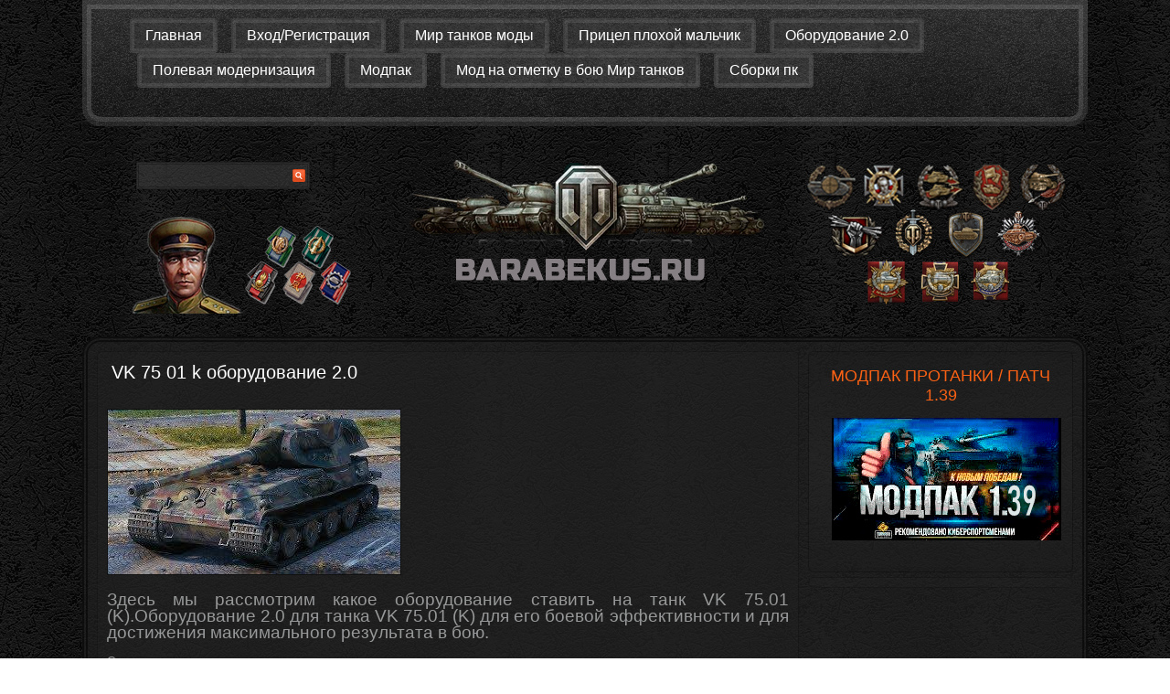

--- FILE ---
content_type: text/html; charset=UTF-8
request_url: https://barabekus.ru/vk-75-01-k-oborudovanie-2-0/
body_size: 53579
content:
<!DOCTYPE html><html dir="ltr" lang="ru-RU" prefix="og: https://ogp.me/ns#"><head><meta charset="UTF-8" /> <!-- Created by Artisteer v4.3.0.60745 --><meta name="viewport" content="initial-scale = 1.0, maximum-scale = 1.0, user-scalable = no, width = device-width" /> <!--[if lt IE 9]><script src="https://html5shiv.googlecode.com/svn/trunk/html5.js"></script><![endif]--><link rel="pingback" href="https://barabekus.ru/xmlrpc.php" /> <!-- All in One SEO 4.9.3 - aioseo.com --><title>VK 75 01 k оборудование 2.0 | Помощь по игре Мир танков</title><meta name="description" content="Здесь мы рассмотрим какое оборудование ставить на танк VK 75.01 (K). Что ставить на VK 75.01 (K) из оборудования 2.0" /><meta name="robots" content="max-snippet:-1, max-image-preview:large, max-video-preview:-1" /><meta name="keywords" content="vk 75 01 k оборудование 2 0,vk 75 01 k какое оборудование ставить,оборудование для vk 75 01 k" /><link rel="canonical" href="https://barabekus.ru/vk-75-01-k-oborudovanie-2-0/" /><meta name="generator" content="All in One SEO (AIOSEO) 4.9.3" /><meta property="og:locale" content="ru_RU" /><meta property="og:site_name" content="Помощь по игре Мир танков | Полевая модернизация и оборудование для игры Мир танков" /><meta property="og:type" content="article" /><meta property="og:title" content="VK 75 01 k оборудование 2.0 | Помощь по игре Мир танков" /><meta property="og:description" content="Здесь мы рассмотрим какое оборудование ставить на танк VK 75.01 (K). Что ставить на VK 75.01 (K) из оборудования 2.0" /><meta property="og:url" content="https://barabekus.ru/vk-75-01-k-oborudovanie-2-0/" /><meta property="article:published_time" content="2021-01-08T19:37:10+00:00" /><meta property="article:modified_time" content="2025-01-21T11:13:15+00:00" /><meta name="twitter:card" content="summary" /><meta name="twitter:title" content="VK 75 01 k оборудование 2.0 | Помощь по игре Мир танков" /><meta name="twitter:description" content="Здесь мы рассмотрим какое оборудование ставить на танк VK 75.01 (K). Что ставить на VK 75.01 (K) из оборудования 2.0" /><style media="screen">#wotgame-main{background:#000 url(//barabekus.ru/wp-content/themes/wotgame_wordpress/images/page.png) scroll;margin:0 auto;font-size:13px;font-family:Arial,'Arial Unicode MS',Helvetica,Sans-Serif;font-weight:400;font-style:normal;position:relative;width:100%;min-height:100%;left:0;top:0;cursor:default;overflow:hidden}table,ul.wotgame-hmenu{font-size:13px;font-family:Arial,'Arial Unicode MS',Helvetica,Sans-Serif;font-weight:400;font-style:normal}h1,h2,h3,h4,h5,h6,p,a,ul,ol,li{margin:0;padding:0}.wotgame-button{border-collapse:separate;-webkit-background-origin:border !important;-moz-background-origin:border !important;background-origin:border-box !important;background:#242424;background:rgba(36,36,36,.9);-webkit-border-radius:1px;-moz-border-radius:1px;border-radius:1px;border:1px double rgba(23,23,23,.6);padding:0 20px;margin:0 auto;height:28px}.wotgame-postcontent,.wotgame-postheadericons,.wotgame-postfootericons,.wotgame-blockcontent,ul.wotgame-vmenu a{text-align:left}.wotgame-postcontent,.wotgame-postcontent li,.wotgame-postcontent table,.wotgame-postcontent a,.wotgame-postcontent a:link,.wotgame-postcontent a:visited,.wotgame-postcontent a.visited,.wotgame-postcontent a:hover,.wotgame-postcontent a.hovered{font-size:13px;font-family:Arial,'Arial Unicode MS',Helvetica,Sans-Serif;text-align:justify;text-indent:0;line-height:125%}.wotgame-postcontent p{margin:13px 5px}.wotgame-postcontent h1,.wotgame-postcontent h1 a,.wotgame-postcontent h1 a:link,.wotgame-postcontent h1 a:visited,.wotgame-postcontent h1 a:hover,.wotgame-postcontent h2,.wotgame-postcontent h2 a,.wotgame-postcontent h2 a:link,.wotgame-postcontent h2 a:visited,.wotgame-postcontent h2 a:hover,.wotgame-postcontent h3,.wotgame-postcontent h3 a,.wotgame-postcontent h3 a:link,.wotgame-postcontent h3 a:visited,.wotgame-postcontent h3 a:hover,.wotgame-postcontent h4,.wotgame-postcontent h4 a,.wotgame-postcontent h4 a:link,.wotgame-postcontent h4 a:visited,.wotgame-postcontent h4 a:hover,.wotgame-postcontent h5,.wotgame-postcontent h5 a,.wotgame-postcontent h5 a:link,.wotgame-postcontent h5 a:visited,.wotgame-postcontent h5 a:hover,.wotgame-postcontent h6,.wotgame-postcontent h6 a,.wotgame-postcontent h6 a:link,.wotgame-postcontent h6 a:visited,.wotgame-postcontent h6 a:hover,.wotgame-blockheader .t,.wotgame-blockheader .t a,.wotgame-blockheader .t a:link,.wotgame-blockheader .t a:visited,.wotgame-blockheader .t a:hover,.wotgame-vmenublockheader .t,.wotgame-vmenublockheader .t a,.wotgame-vmenublockheader .t a:link,.wotgame-vmenublockheader .t a:visited,.wotgame-vmenublockheader .t a:hover,.wotgame-headline,.wotgame-headline a,.wotgame-headline a:link,.wotgame-headline a:visited,.wotgame-headline a:hover,.wotgame-slogan,.wotgame-slogan a,.wotgame-slogan a:link,.wotgame-slogan a:visited,.wotgame-slogan a:hover,.wotgame-postheader,.wotgame-postheader a,.wotgame-postheader a:link,.wotgame-postheader a:visited,.wotgame-postheader a:hover{font-size:22px;font-family:Arial,'Arial Unicode MS',Helvetica,Sans-Serif;font-weight:400;font-style:normal;line-height:120%}.wotgame-postcontent a,.wotgame-postcontent a:link{font-family:Arial,'Arial Unicode MS',Helvetica,Sans-Serif;text-decoration:none;color:#f25322}.wotgame-postcontent a:visited,.wotgame-postcontent a.visited{font-family:Arial,'Arial Unicode MS',Helvetica,Sans-Serif;text-decoration:none;color:#f25322}.wotgame-postcontent a:hover,.wotgame-postcontent a.hover{font-family:Arial,'Arial Unicode MS',Helvetica,Sans-Serif;text-decoration:underline;color:#fa6419}.wotgame-postcontent h1{color:#fff;margin:10px 0 0;font-size:26px;font-family:Arial,'Arial Unicode MS',Helvetica,Sans-Serif}.wotgame-blockcontent h1{margin:10px 0 0;font-size:26px;font-family:Arial,'Arial Unicode MS',Helvetica,Sans-Serif}.wotgame-postcontent h1 a,.wotgame-postcontent h1 a:link,.wotgame-postcontent h1 a:hover,.wotgame-postcontent h1 a:visited,.wotgame-blockcontent h1 a,.wotgame-blockcontent h1 a:link,.wotgame-blockcontent h1 a:hover,.wotgame-blockcontent h1 a:visited{font-size:26px;font-family:Arial,'Arial Unicode MS',Helvetica,Sans-Serif}.wotgame-postcontent h2{color:#a3a3a3;margin:10px 0 0;font-size:22px;font-family:Arial,'Arial Unicode MS',Helvetica,Sans-Serif}.wotgame-blockcontent h2{margin:10px 0 0;font-size:22px;font-family:Arial,'Arial Unicode MS',Helvetica,Sans-Serif}.wotgame-postcontent h2 a,.wotgame-postcontent h2 a:link,.wotgame-postcontent h2 a:hover,.wotgame-postcontent h2 a:visited,.wotgame-blockcontent h2 a,.wotgame-blockcontent h2 a:link,.wotgame-blockcontent h2 a:hover,.wotgame-blockcontent h2 a:visited{font-size:22px;font-family:Arial,'Arial Unicode MS',Helvetica,Sans-Serif}.wotgame-postcontent h3{color:#707070;margin:10px 0 0;font-size:20px;font-family:Arial,'Arial Unicode MS',Helvetica,Sans-Serif}.wotgame-blockcontent h3{margin:10px 0 0;font-size:20px;font-family:Arial,'Arial Unicode MS',Helvetica,Sans-Serif}.wotgame-postcontent h3 a,.wotgame-postcontent h3 a:link,.wotgame-postcontent h3 a:hover,.wotgame-postcontent h3 a:visited,.wotgame-blockcontent h3 a,.wotgame-blockcontent h3 a:link,.wotgame-blockcontent h3 a:hover,.wotgame-blockcontent h3 a:visited{font-size:20px;font-family:Arial,'Arial Unicode MS',Helvetica,Sans-Serif}.wotgame-postcontent h4{color:#666;margin:10px 0 0;font-size:18px;font-family:Arial,'Arial Unicode MS',Helvetica,Sans-Serif}.wotgame-blockcontent h4{margin:10px 0 0;font-size:18px;font-family:Arial,'Arial Unicode MS',Helvetica,Sans-Serif}.wotgame-postcontent h4 a,.wotgame-postcontent h4 a:link,.wotgame-postcontent h4 a:hover,.wotgame-postcontent h4 a:visited,.wotgame-blockcontent h4 a,.wotgame-blockcontent h4 a:link,.wotgame-blockcontent h4 a:hover,.wotgame-blockcontent h4 a:visited{font-size:18px;font-family:Arial,'Arial Unicode MS',Helvetica,Sans-Serif}.wotgame-postcontent h5{color:#545454;margin:10px 0 0;font-size:15px;font-family:Arial,'Arial Unicode MS',Helvetica,Sans-Serif}.wotgame-blockcontent h5{margin:10px 0 0;font-size:15px;font-family:Arial,'Arial Unicode MS',Helvetica,Sans-Serif}.wotgame-postcontent h5 a,.wotgame-postcontent h5 a:link,.wotgame-postcontent h5 a:hover,.wotgame-postcontent h5 a:visited,.wotgame-blockcontent h5 a,.wotgame-blockcontent h5 a:link,.wotgame-blockcontent h5 a:hover,.wotgame-blockcontent h5 a:visited{font-size:15px;font-family:Arial,'Arial Unicode MS',Helvetica,Sans-Serif}.wotgame-postcontent h6{color:#525252;margin:10px 0 0;font-size:13px;font-family:Arial,'Arial Unicode MS',Helvetica,Sans-Serif}.wotgame-blockcontent h6{margin:10px 0 0;font-size:13px;font-family:Arial,'Arial Unicode MS',Helvetica,Sans-Serif}.wotgame-postcontent h6 a,.wotgame-postcontent h6 a:link,.wotgame-postcontent h6 a:hover,.wotgame-postcontent h6 a:visited,.wotgame-blockcontent h6 a,.wotgame-blockcontent h6 a:link,.wotgame-blockcontent h6 a:hover,.wotgame-blockcontent h6 a:visited{font-size:13px;font-family:Arial,'Arial Unicode MS',Helvetica,Sans-Serif}header,footer,article,nav,#wotgame-hmenu-bg,.wotgame-sheet,.wotgame-hmenu a,.wotgame-vmenu a,.wotgame-slidenavigator>a,.wotgame-checkbox:before,.wotgame-radiobutton:before{-webkit-background-origin:border !important;-moz-background-origin:border !important;background-origin:border-box !important}header,footer,article,nav,#wotgame-hmenu-bg,.wotgame-sheet,.wotgame-slidenavigator>a,.wotgame-checkbox:before,.wotgame-radiobutton:before{display:block;-webkit-box-sizing:border-box;-moz-box-sizing:border-box;box-sizing:border-box}ul{list-style-type:none}ol{list-style-position:inside}html,body{height:100%}html{-ms-text-size-adjust:100%;-webkit-text-size-adjust:100%}body{padding:0;margin:0;min-width:1100px;color:#979899}.wotgame-header:before,#wotgame-header-bg:before,.wotgame-layout-cell:before,.wotgame-layout-wrapper:before,.wotgame-footer:before,.wotgame-nav:before,#wotgame-hmenu-bg:before,.wotgame-sheet:before{width:100%;content:" ";display:table;border-collapse:collapse;border-spacing:0}.wotgame-header:after,#wotgame-header-bg:after,.wotgame-layout-cell:after,.wotgame-layout-wrapper:after,.wotgame-footer:after,.wotgame-nav:after,#wotgame-hmenu-bg:after,.wotgame-sheet:after,.cleared,.clearfix:after{clear:both;font:0/0 serif;display:block;content:" "}form{padding:0;margin:0}table.position{position:relative;width:100%;table-layout:fixed}li h1,.wotgame-postcontent li h1,.wotgame-blockcontent li h1{margin:1px}li h2,.wotgame-postcontent li h2,.wotgame-blockcontent li h2{margin:1px}li h3,.wotgame-postcontent li h3,.wotgame-blockcontent li h3{margin:1px}li h4,.wotgame-postcontent li h4,.wotgame-blockcontent li h4{margin:1px}li h5,.wotgame-postcontent li h5,.wotgame-blockcontent li h5{margin:1px}li h6,.wotgame-postcontent li h6,.wotgame-blockcontent li h6{margin:1px}li p,.wotgame-postcontent li p,.wotgame-blockcontent li p{margin:1px}.wotgame-shapes{position:absolute;top:0;right:0;bottom:0;left:0;overflow:hidden;z-index:0}.wotgame-slider-inner{position:relative;overflow:hidden;width:100%;height:100%}.wotgame-slidenavigator>a{display:inline-block;vertical-align:middle;outline-style:none;font-size:1px}.wotgame-slidenavigator>a:last-child{margin-right:0 !important}.wotgame-logo-1554518895{position:absolute;top:26px;left:50%;margin-left:-200px !important;-webkit-transform:rotate(0deg);-moz-transform:rotate(0deg);-o-transform:rotate(0deg);-ms-transform:rotate(0deg);transform:rotate(0deg);z-index:102;width:400px;height:149px}.wotgame-object227400126 h1,.wotgame-object227400126 h2,.wotgame-object227400126 h3,.wotgame-object227400126 h4,.wotgame-object227400126 h5,.wotgame-object227400126 h6,.wotgame-object227400126 p,.wotgame-object227400126 a,.wotgame-object227400126 ul,.wotgame-object227400126 ol,.wotgame-object227400126 li{line-height:31px}.wotgame-object227400126{position:absolute;top:23px;left:6.44%;margin-left:-12px !important;-webkit-transform:rotate(0deg);-moz-transform:rotate(0deg);-o-transform:rotate(0deg);-ms-transform:rotate(0deg);transform:rotate(0deg);z-index:101;width:200px;height:31px}.wotgame-nav{background:#474747 url(//barabekus.ru/wp-content/themes/wotgame_wordpress/images/nav.png) scroll;background:-webkit-linear-gradient(top,rgba(133,133,133,.09) 0,rgba(10,10,10,.05) 100%) no-repeat,url(//barabekus.ru/wp-content/themes/wotgame_wordpress/images/nav.png),-webkit-linear-gradient(top,rgba(112,112,112,.25) 0,rgba(31,31,31,.25) 100%) no-repeat;background:-moz-linear-gradient(top,rgba(133,133,133,.09) 0,rgba(10,10,10,.05) 100%) no-repeat,url(//barabekus.ru/wp-content/themes/wotgame_wordpress/images/nav.png),-moz-linear-gradient(top,rgba(112,112,112,.25) 0,rgba(31,31,31,.25) 100%) no-repeat;background:-o-linear-gradient(top,rgba(133,133,133,.09) 0,rgba(10,10,10,.05) 100%) no-repeat,url(//barabekus.ru/wp-content/themes/wotgame_wordpress/images/nav.png),-o-linear-gradient(top,rgba(112,112,112,.25) 0,rgba(31,31,31,.25) 100%) no-repeat;background:-ms-linear-gradient(top,rgba(133,133,133,.09) 0,rgba(10,10,10,.05) 100%) no-repeat,url(//barabekus.ru/wp-content/themes/wotgame_wordpress/images/nav.png),-ms-linear-gradient(top,rgba(112,112,112,.25) 0,rgba(31,31,31,.25) 100%) no-repeat;-svg-background:linear-gradient(top,rgba(133,133,133,.09) 0,rgba(10,10,10,.05) 100%) no-repeat,url(//barabekus.ru/wp-content/themes/wotgame_wordpress/images/nav.png),linear-gradient(top,rgba(112,112,112,.25) 0,rgba(31,31,31,.25) 100%) no-repeat;background:linear-gradient(to bottom,rgba(133,133,133,.09) 0,rgba(10,10,10,.05) 100%) no-repeat,url(//barabekus.ru/wp-content/themes/wotgame_wordpress/images/nav.png),linear-gradient(to bottom,rgba(112,112,112,.25) 0,rgba(31,31,31,.25) 100%) no-repeat;-webkit-border-radius:0 0 20px 20px;-moz-border-radius:0 0 20px 20px;border-radius:0 0 20px 20px;border:10px ridge rgba(173,173,173,.25);border-top:10px groove rgba(173,173,173,.25);border-left:10px groove rgba(173,173,173,.25);padding:10px;margin:0 auto;position:relative;z-index:499;text-align:center}ul.wotgame-hmenu a,ul.wotgame-hmenu a:link,ul.wotgame-hmenu a:visited,ul.wotgame-hmenu a:hover{outline:none;position:relative;z-index:11}ul.wotgame-hmenu,ul.wotgame-hmenu ul{display:block;margin:0;padding:0;border:0;list-style-type:none}ul.wotgame-hmenu li{position:relative;z-index:5;display:block;float:left;background:0 0;margin:0;padding:0;border:0}ul.wotgame-hmenu li:hover{z-index:10000;white-space:normal}ul.wotgame-hmenu:after,ul.wotgame-hmenu ul:after{content:".";height:0;display:block;visibility:hidden;overflow:hidden;clear:both}ul.wotgame-hmenu,ul.wotgame-hmenu ul{min-height:0}ul.wotgame-hmenu{display:inline-block;vertical-align:middle;padding-left:20px;padding-right:20px;-webkit-box-sizing:border-box;-moz-box-sizing:border-box;box-sizing:border-box}.wotgame-nav:before{content:' '}.desktop .wotgame-nav{width:1100px;padding-left:15px;padding-right:15px}.wotgame-hmenu-extra1{position:relative;display:block;float:left;width:auto;height:auto;background-position:center}.wotgame-hmenu-extra2{position:relative;display:block;float:right;width:auto;height:auto;background-position:center}.wotgame-menuitemcontainer{margin:0 auto}ul.wotgame-hmenu>li{margin-left:15px}ul.wotgame-hmenu>li:first-child{margin-left:7px}ul.wotgame-hmenu>li:last-child,ul.wotgame-hmenu>li.last-child{margin-right:7px}ul.wotgame-hmenu>li>a{background:#363636 url(//barabekus.ru/wp-content/themes/wotgame_wordpress/images/menuitem.png) scroll;-webkit-border-radius:4px;-moz-border-radius:4px;border-radius:4px;border:5px ridge rgba(255,255,255,.09);border-top:5px groove rgba(255,255,255,.09);border-left:5px groove rgba(255,255,255,.09);padding:0 12px;margin:0 auto;position:relative;display:block;height:28px;cursor:pointer;text-decoration:none;color:#fff;line-height:28px;text-align:center}.wotgame-hmenu>li>a,.wotgame-hmenu>li>a:link,.wotgame-hmenu>li>a:visited,.wotgame-hmenu>li>a.active,.wotgame-hmenu>li>a:hover{font-size:16px;font-family:Arial,'Arial Unicode MS',Helvetica,Sans-Serif;font-weight:400;font-style:normal;text-align:left}ul.wotgame-hmenu>li>a.active{background:#363636 url(//barabekus.ru/wp-content/themes/wotgame_wordpress/images/menuactiveitem.png) scroll;-webkit-border-radius:4px;-moz-border-radius:4px;border-radius:4px;border:5px ridge rgba(255,255,255,.18);border-top:5px groove rgba(255,255,255,.18);border-left:5px groove rgba(255,255,255,.18);padding:0 12px;margin:0 auto;color:#df0101;text-decoration:none}ul.wotgame-hmenu>li>a:visited,ul.wotgame-hmenu>li>a:hover,ul.wotgame-hmenu>li:hover>a{text-decoration:none}ul.wotgame-hmenu>li>a:hover,.desktop ul.wotgame-hmenu>li:hover>a{background:#363636 url(//barabekus.ru/wp-content/themes/wotgame_wordpress/images/menuhovereditem.png) scroll;-webkit-border-radius:4px;-moz-border-radius:4px;border-radius:4px;border:5px ridge rgba(255,255,255,.18);border-top:5px groove rgba(255,255,255,.18);border-left:5px groove rgba(255,255,255,.18);padding:0 12px;margin:0 auto}ul.wotgame-hmenu>li>a:hover,.desktop ul.wotgame-hmenu>li:hover>a{color:#df0101;text-decoration:none}ul.wotgame-hmenu li li a{background:#b9c2cb;background:0 0;-webkit-border-radius:5px;-moz-border-radius:5px;border-radius:5px;padding:0 8px;margin:0 auto}ul.wotgame-hmenu li li{float:none;width:auto;margin-top:15px;margin-bottom:15px}.desktop ul.wotgame-hmenu li li ul>li:first-child{margin-top:0}ul.wotgame-hmenu li li ul>li:last-child{margin-bottom:0}.wotgame-hmenu ul a{display:block;white-space:nowrap;height:25px;min-width:7em;border:0 solid transparent;text-align:left;line-height:25px;color:#fff;font-size:14px;font-family:Arial,'Arial Unicode MS',Helvetica,Sans-Serif;text-decoration:none;margin:0}.wotgame-hmenu ul a:link,.wotgame-hmenu ul a:visited,.wotgame-hmenu ul a.active,.wotgame-hmenu ul a:hover{text-align:left;line-height:25px;color:#fff;font-size:14px;font-family:Arial,'Arial Unicode MS',Helvetica,Sans-Serif;text-decoration:none;margin:0}ul.wotgame-hmenu li li:after{display:block;position:absolute;content:' ';height:0;top:-9px;left:0;right:0;z-index:1;border-bottom:3px double #292929}.desktop ul.wotgame-hmenu li li:first-child:before,.desktop ul.wotgame-hmenu li li:first-child:after{display:none}ul.wotgame-hmenu ul li a:hover,.desktop ul.wotgame-hmenu ul li:hover>a{background:#fff;background:0 0;-webkit-border-radius:5px;-moz-border-radius:5px;border-radius:5px;margin:0 auto}.wotgame-hmenu ul a:hover{text-decoration:none;color:#df0101}.desktop .wotgame-hmenu ul li:hover>a{color:#df0101}ul.wotgame-hmenu ul:before{background:#212121;background:rgba(33,33,33,.93);-webkit-border-radius:5px;-moz-border-radius:5px;border-radius:5px;border:5px double rgba(41,41,41,.93);margin:0 auto;display:block;position:absolute;content:' ';z-index:1}.desktop ul.wotgame-hmenu li:hover>ul{visibility:visible;top:100%}.desktop ul.wotgame-hmenu li li:hover>ul{top:0;left:100%}ul.wotgame-hmenu ul{visibility:hidden;position:absolute;z-index:10;left:0;top:0;background-image:url([data-uri])}.desktop ul.wotgame-hmenu>li>ul{padding:43px;margin:-10px 0 0 -30px}.desktop ul.wotgame-hmenu ul ul{padding:43px 43px 43px 29px;margin:-43px 0 0 -2px}.desktop ul.wotgame-hmenu ul.wotgame-hmenu-left-to-right{right:auto;left:0;margin:-10px 0 0 -30px}.desktop ul.wotgame-hmenu ul.wotgame-hmenu-right-to-left{left:auto;right:0;margin:-10px -30px 0 0}.desktop ul.wotgame-hmenu li li:hover>ul.wotgame-hmenu-left-to-right{right:auto;left:100%}.desktop ul.wotgame-hmenu li li:hover>ul.wotgame-hmenu-right-to-left{left:auto;right:100%}.desktop ul.wotgame-hmenu ul ul.wotgame-hmenu-left-to-right{right:auto;left:0;padding:43px 43px 43px 29px;margin:-43px 0 0 -2px}.desktop ul.wotgame-hmenu ul ul.wotgame-hmenu-right-to-left{left:auto;right:0;padding:43px 29px 43px 43px;margin:-43px -2px 0 0}.desktop ul.wotgame-hmenu li ul>li:first-child{margin-top:0}.desktop ul.wotgame-hmenu li ul>li:last-child{margin-bottom:0}.desktop ul.wotgame-hmenu ul ul:before{border-radius:5px;top:30px;bottom:30px;right:30px;left:16px}.desktop ul.wotgame-hmenu>li>ul:before{top:30px;right:30px;bottom:30px;left:30px}.desktop ul.wotgame-hmenu>li>ul.wotgame-hmenu-left-to-right:before{right:30px;left:30px}.desktop ul.wotgame-hmenu>li>ul.wotgame-hmenu-right-to-left:before{right:30px;left:30px}.desktop ul.wotgame-hmenu ul ul.wotgame-hmenu-left-to-right:before{right:30px;left:16px}.desktop ul.wotgame-hmenu ul ul.wotgame-hmenu-right-to-left:before{right:16px;left:30px}.wotgame-header{-webkit-border-radius:20px;-moz-border-radius:20px;border-radius:20px;margin:10px auto 0;background-repeat:no-repeat;height:200px;background-image:url(//barabekus.ru/wp-content/themes/wotgame_wordpress/images/object454038949.png),url(//barabekus.ru/wp-content/themes/wotgame_wordpress/images/object464399320.png),url([data-uri]);background-position:43px 75px,784px 20px,0 0;position:relative;width:1100px;z-index:auto !important}.custom-responsive .wotgame-header{background-image:url(//barabekus.ru/wp-content/themes/wotgame_wordpress/images/object454038949.png),url(//barabekus.ru/wp-content/themes/wotgame_wordpress/images/object464399320.png),url([data-uri]);background-position:43px 75px,784px 20px,0 0}.default-responsive .wotgame-header,.default-responsive #wotgame-header-bg{background-image:url([data-uri]);background-position:center center;background-size:cover}.wotgame-header>.widget{position:absolute;z-index:101}.wotgame-header .wotgame-slider-inner{-webkit-border-radius:20px;-moz-border-radius:20px;border-radius:20px}.wotgame-sheet{background:#212121;background:rgba(33,33,33,.7);-webkit-border-radius:20px;-moz-border-radius:20px;border-radius:20px;border:6px double rgba(0,0,0,.5);padding:5px;margin:20px auto 0;position:relative;cursor:auto;width:1100px;z-index:auto !important}.wotgame-layout-wrapper{position:relative;margin:0 auto 0 auto;z-index:auto !important}.wotgame-content-layout{display:table;width:100%;table-layout:fixed}.wotgame-content-layout-row{display:table-row}.wotgame-layout-cell{-webkit-box-sizing:border-box;-moz-box-sizing:border-box;box-sizing:border-box;display:table-cell;vertical-align:top}.wotgame-postcontent .wotgame-content-layout{border-collapse:collapse}.wotgame-breadcrumbs{margin:0 auto}a.wotgame-button,a.wotgame-button:link,a:link.wotgame-button:link,body a.wotgame-button:link,a.wotgame-button:visited,body a.wotgame-button:visited,input.wotgame-button,button.wotgame-button{text-decoration:none;font-size:16px;font-family:Arial,'Arial Unicode MS',Helvetica,Sans-Serif;font-weight:400;font-style:normal;position:relative;display:inline-block;vertical-align:middle;white-space:nowrap;text-align:center;color:#f9d088;margin:0 5px 0 0 !important;overflow:visible;cursor:pointer;text-indent:0;line-height:28px;-webkit-box-sizing:content-box;-moz-box-sizing:content-box;box-sizing:content-box}.wotgame-button img{margin:0;vertical-align:middle}.firefox2 .wotgame-button{display:block;float:left}input,select,textarea,a.wotgame-search-button span{vertical-align:middle;font-size:16px;font-family:Arial,'Arial Unicode MS',Helvetica,Sans-Serif;font-weight:400;font-style:normal}.wotgame-block select{width:96%}input.wotgame-button{float:none !important;-webkit-appearance:none}.wotgame-button.active,.wotgame-button.active:hover{background:#242424;background:rgba(36,36,36,.9);-webkit-border-radius:1px;-moz-border-radius:1px;border-radius:1px;border:1px double rgba(23,23,23,.6);padding:0 20px;margin:0 auto}.wotgame-button.active,.wotgame-button.active:hover{color:#df0101 !important}.wotgame-button.hover,.wotgame-button:hover{background:#242424;background:rgba(36,36,36,.9);-webkit-border-radius:1px;-moz-border-radius:1px;border-radius:1px;border:1px double rgba(23,23,23,.6);padding:0 20px;margin:0 auto}.wotgame-button.hover,.wotgame-button:hover{color:#fa6114 !important}input[type=text],input[type=password],input[type=email],input[type=url],input[type=color],input[type=date],input[type=datetime],input[type=datetime-local],input[type=month],input[type=number],input[type=range],input[type=tel],input[type=time],input[type=week],textarea{background:#212121;background:rgba(33,33,33,.6);-webkit-box-shadow:1px 1px 1px 1px rgba(0,0,0,.09);-moz-box-shadow:1px 1px 1px 1px rgba(0,0,0,.09);box-shadow:1px 1px 1px 1px rgba(0,0,0,.09);border:1px solid rgba(23,23,23,.6);margin:0 auto}input[type=text],input[type=password],input[type=email],input[type=url],input[type=color],input[type=date],input[type=datetime],input[type=datetime-local],input[type=month],input[type=number],input[type=range],input[type=tel],input[type=time],input[type=week],textarea{width:100%;padding:10px 0;color:#fa6114 !important;font-size:11px;font-family:Arial,'Arial Unicode MS',Helvetica,Sans-Serif;font-weight:400;font-style:normal;text-shadow:none}input.wotgame-error,textarea.wotgame-error{background:#3d3d3d;background:rgba(61,61,61,.3);border:1px solid #e2341d;margin:0 auto}input.wotgame-error,textarea.wotgame-error{color:#d2dbe4 !important;font-size:13px;font-family:Arial,'Arial Unicode MS',Helvetica,Sans-Serif;font-weight:400;font-style:normal}form.wotgame-search input[type=text]{background:#3d3d3d;background:rgba(61,61,61,.6);-webkit-border-radius:2px;-moz-border-radius:2px;border-radius:2px;border:3px double rgba(0,0,0,.25);margin:0 auto;width:100%;padding:5px 0;-webkit-box-sizing:border-box;-moz-box-sizing:border-box;box-sizing:border-box;color:#fa6114 !important;font-size:12px;font-family:Arial,'Arial Unicode MS',Helvetica,Sans-Serif;font-weight:400;font-style:normal}form.wotgame-search{background-image:none;border:0;display:block;position:relative;top:0;padding:0;margin:5px;left:0;line-height:0}form.wotgame-search input,a.wotgame-search-button{-webkit-appearance:none;top:0;right:0}form.wotgame-search>input,a.wotgame-search-button{bottom:0;left:0;vertical-align:middle}form.wotgame-search input[type=submit],input.wotgame-search-button,a.wotgame-search-button{border-radius:0;margin:0 auto}form.wotgame-search input[type=submit],input.wotgame-search-button,a.wotgame-search-button{position:absolute;left:auto;display:block;border:none;background:url([data-uri]) center center no-repeat;width:24px;height:100%;padding:0;color:#f25322 !important;cursor:pointer}a.wotgame-search-button span.wotgame-search-button-text{display:none}label.wotgame-checkbox:before{background:#212121;background:-webkit-linear-gradient(top,#383838 0,#0d0d0d 100%) no-repeat;background:-moz-linear-gradient(top,#383838 0,#0d0d0d 100%) no-repeat;background:-o-linear-gradient(top,#383838 0,#0d0d0d 100%) no-repeat;background:-ms-linear-gradient(top,#383838 0,#0d0d0d 100%) no-repeat;-svg-background:linear-gradient(top,#383838 0,#0d0d0d 100%) no-repeat;background:linear-gradient(to bottom,#383838 0,#0d0d0d 100%) no-repeat;-webkit-box-shadow:0 0 2px 1px rgba(0,0,0,.4);-moz-box-shadow:0 0 2px 1px rgba(0,0,0,.4);box-shadow:0 0 2px 1px rgba(0,0,0,.4);border:3px double #2b2b2b;margin:0 auto;width:16px;height:16px;display:inline-block;vertical-align:top;content:' '}label.wotgame-checkbox{cursor:pointer;font-size:13px;font-family:Georgia,'Times New Roman',Times,Serif;font-weight:400;font-style:normal;line-height:16px;display:inline-block;color:#878787 !important;position:relative}.wotgame-checkbox>input[type=checkbox]{margin:0 5px 0 0}label.wotgame-checkbox.active:before{border-width:0;margin:0 auto;width:16px;height:16px;display:inline-block}label.wotgame-checkbox.hovered:before{background:#212121;background:-webkit-linear-gradient(top,#383838 0,#0d0d0d 100%) no-repeat;background:-moz-linear-gradient(top,#383838 0,#0d0d0d 100%) no-repeat;background:-o-linear-gradient(top,#383838 0,#0d0d0d 100%) no-repeat;background:-ms-linear-gradient(top,#383838 0,#0d0d0d 100%) no-repeat;-svg-background:linear-gradient(top,#383838 0,#0d0d0d 100%) no-repeat;background:linear-gradient(to bottom,#383838 0,#0d0d0d 100%) no-repeat;-webkit-box-shadow:0 0 2px 1px rgba(0,0,0,.4);-moz-box-shadow:0 0 2px 1px rgba(0,0,0,.4);box-shadow:0 0 2px 1px rgba(0,0,0,.4);border:3px double #2b2b2b;margin:0 auto;width:16px;height:16px;display:inline-block}label.wotgame-radiobutton:before{background:#212121;background:-webkit-linear-gradient(top,#3d3d3d 0,#030303 100%) no-repeat;background:-moz-linear-gradient(top,#3d3d3d 0,#030303 100%) no-repeat;background:-o-linear-gradient(top,#3d3d3d 0,#030303 100%) no-repeat;background:-ms-linear-gradient(top,#3d3d3d 0,#030303 100%) no-repeat;-svg-background:linear-gradient(top,#3d3d3d 0,#030303 100%) no-repeat;background:linear-gradient(to bottom,#3d3d3d 0,#030303 100%) no-repeat;-webkit-border-radius:4px;-moz-border-radius:4px;border-radius:4px;-webkit-box-shadow:0 0 2px 1px rgba(0,0,0,.4);-moz-box-shadow:0 0 2px 1px rgba(0,0,0,.4);box-shadow:0 0 2px 1px rgba(0,0,0,.4);border:3px double #2b2b2b;margin:0 auto;width:16px;height:16px;display:inline-block;vertical-align:top;content:' '}label.wotgame-radiobutton{cursor:pointer;font-size:13px;font-family:Arial,'Arial Unicode MS',Helvetica,Sans-Serif;font-weight:400;font-style:normal;line-height:16px;display:inline-block;color:#878787 !important;position:relative}.wotgame-radiobutton>input[type=radio]{vertical-align:baseline;margin:0 5px 0 0}label.wotgame-radiobutton.active:before{-webkit-border-radius:4px;-moz-border-radius:4px;border-radius:4px;border-width:0;margin:0 auto;width:16px;height:16px;display:inline-block}label.wotgame-radiobutton.hovered:before{background:#212121;background:-webkit-linear-gradient(top,#3d3d3d 0,#030303 100%) no-repeat;background:-moz-linear-gradient(top,#3d3d3d 0,#030303 100%) no-repeat;background:-o-linear-gradient(top,#3d3d3d 0,#030303 100%) no-repeat;background:-ms-linear-gradient(top,#3d3d3d 0,#030303 100%) no-repeat;-svg-background:linear-gradient(top,#3d3d3d 0,#030303 100%) no-repeat;background:linear-gradient(to bottom,#3d3d3d 0,#030303 100%) no-repeat;-webkit-border-radius:4px;-moz-border-radius:4px;border-radius:4px;-webkit-box-shadow:0 0 2px 1px rgba(0,0,0,.4);-moz-box-shadow:0 0 2px 1px rgba(0,0,0,.4);box-shadow:0 0 2px 1px rgba(0,0,0,.4);border:3px double #2b2b2b;margin:0 auto;width:16px;height:16px;display:inline-block}label.wotgame-radiobutton input[type=radio]{display:none}label.wotgame-radiobutton.wotgame-checked:after{content:url([data-uri]);position:absolute;line-height:12px;left:2px;top:2px}label.wotgame-checkbox input[type=checkbox]{display:none}label.wotgame-checkbox.wotgame-checked:after{content:url([data-uri]);position:absolute;left:0;top:0}.wotgame-comments{border-top:1px dashed #2b2b2b;margin:0 auto;margin-top:25px}.wotgame-comments h2{color:#5c5c5c}.wotgame-comment{background:#212121;background:rgba(33,33,33,.6);-webkit-border-radius:3px;-moz-border-radius:3px;border-radius:3px;-webkit-box-shadow:3px 3px 3px 2px rgba(0,0,0,.12);-moz-box-shadow:3px 3px 3px 2px rgba(0,0,0,.12);box-shadow:3px 3px 3px 2px rgba(0,0,0,.12);border:1px solid rgba(23,23,23,.6);padding:5px;margin:0 auto;margin-top:20px}.wotgame-comment-avatar{float:left;width:80px;height:80px;padding:0;background:#fff;border:1px solid rgba(41,41,41,.95)}.wotgame-comment-avatar>img{margin:0 !important;border:none !important}.wotgame-comment-content{padding:10px 0;color:#eaedf0;font-size:11px;font-family:Arial,'Arial Unicode MS',Helvetica,Sans-Serif}#comment-list>li:first-child>.wotgame-comment{margin-top:0}.wotgame-comment-inner{margin-left:92px}.wotgame-comment-header{color:#666;font-size:9px;font-family:Arial,'Arial Unicode MS',Helvetica,Sans-Serif;line-height:100%}.wotgame-comment-header a,.wotgame-comment-header a:link,.wotgame-comment-header a:visited,.wotgame-comment-header a.visited,.wotgame-comment-header a:hover,.wotgame-comment-header a.hovered{font-size:9px;font-family:Arial,'Arial Unicode MS',Helvetica,Sans-Serif;line-height:100%}.wotgame-comment-header a,.wotgame-comment-header a:link{font-family:Arial,'Arial Unicode MS',Helvetica,Sans-Serif;font-weight:700;font-style:normal;color:#666}.wotgame-comment-header a:visited,.wotgame-comment-header a.visited{font-family:Arial,'Arial Unicode MS',Helvetica,Sans-Serif;color:#666}.wotgame-comment-header a:hover,.wotgame-comment-header a.hovered{font-family:Arial,'Arial Unicode MS',Helvetica,Sans-Serif;color:#f9d088}.wotgame-comment-content a,.wotgame-comment-content a:link,.wotgame-comment-content a:visited,.wotgame-comment-content a.visited,.wotgame-comment-content a:hover,.wotgame-comment-content a.hovered{font-size:11px;font-family:Arial,'Arial Unicode MS',Helvetica,Sans-Serif}.wotgame-comment-content a,.wotgame-comment-content a:link{font-family:Arial,'Arial Unicode MS',Helvetica,Sans-Serif;color:#fa6114}.wotgame-comment-content a:visited,.wotgame-comment-content a.visited{font-family:Arial,'Arial Unicode MS',Helvetica,Sans-Serif;color:#eaedf0}.wotgame-comment-content a:hover,.wotgame-comment-content a.hovered{font-family:Arial,'Arial Unicode MS',Helvetica,Sans-Serif;color:#fa6114}.wotgame-pager{-webkit-border-radius:2px;-moz-border-radius:2px;border-radius:2px;padding:6px;margin:2px;text-align:center}.wotgame-pager>*:last-child{margin-right:0 !important}.wotgame-pager>span{cursor:default}.wotgame-pager>*{-webkit-border-radius:4px;-moz-border-radius:4px;border-radius:4px;padding:10px;margin:0 4px 0 auto;line-height:normal;position:relative;display:inline-block;margin-left:0}.wotgame-pager a:link,.wotgame-pager a:visited,.wotgame-pager .active{line-height:normal;font-size:13px;font-family:Arial,'Arial Unicode MS',Helvetica,Sans-Serif;text-decoration:none;color:#878787}.wotgame-pager .active{padding:10px;margin:0 4px 0 auto;color:#fa6114}.wotgame-pager .more{margin:0 4px 0 auto}.wotgame-pager a.more:link,.wotgame-pager a.more:visited{color:#878787}.wotgame-pager a:hover{padding:10px;margin:0 4px 0 auto}.wotgame-pager a:hover,.wotgame-pager a.more:hover{text-decoration:none;color:#df0101}.wotgame-pager>*:after{margin:0 0 0 auto;display:inline-block;position:absolute;content:' ';top:0;width:0;height:100%;right:0;text-decoration:none}.wotgame-pager>*:last-child:after{display:none}.wotgame-commentsform{background:#e2e8ee;background:0 0;padding:10px;margin:0 auto;margin-top:25px;color:#5c5c5c}.wotgame-commentsform h2{padding-bottom:10px;margin:0;color:#5c5c5c}.wotgame-commentsform label{display:inline-block;line-height:25px}.wotgame-commentsform input:not([type=submit]),.wotgame-commentsform textarea{box-sizing:border-box;-moz-box-sizing:border-box;-webkit-box-sizing:border-box;width:100%;max-width:100%}.wotgame-commentsform .form-submit{margin-top:20px}.wotgame-vmenublock{background:#292929;background:-webkit-linear-gradient(top,rgba(31,31,31,.25) 0,rgba(48,48,48,.25) 40%,rgba(48,48,48,.25) 50%,rgba(48,48,48,.25) 60%,rgba(31,31,31,.25) 100%) no-repeat;background:-moz-linear-gradient(top,rgba(31,31,31,.25) 0,rgba(48,48,48,.25) 40%,rgba(48,48,48,.25) 50%,rgba(48,48,48,.25) 60%,rgba(31,31,31,.25) 100%) no-repeat;background:-o-linear-gradient(top,rgba(31,31,31,.25) 0,rgba(48,48,48,.25) 40%,rgba(48,48,48,.25) 50%,rgba(48,48,48,.25) 60%,rgba(31,31,31,.25) 100%) no-repeat;background:-ms-linear-gradient(top,rgba(31,31,31,.25) 0,rgba(48,48,48,.25) 40%,rgba(48,48,48,.25) 50%,rgba(48,48,48,.25) 60%,rgba(31,31,31,.25) 100%) no-repeat;-svg-background:linear-gradient(top,rgba(31,31,31,.25) 0,rgba(48,48,48,.25) 40%,rgba(48,48,48,.25) 50%,rgba(48,48,48,.25) 60%,rgba(31,31,31,.25) 100%) no-repeat;background:linear-gradient(to bottom,rgba(31,31,31,.25) 0,rgba(48,48,48,.25) 40%,rgba(48,48,48,.25) 50%,rgba(48,48,48,.25) 60%,rgba(31,31,31,.25) 100%) no-repeat;-webkit-border-radius:6px;-moz-border-radius:6px;border-radius:6px;border:1px solid rgba(0,0,0,.25);padding:7px;margin:5px}div.wotgame-vmenublock img{margin:0}.wotgame-vmenublockheader{padding:12px 5px;margin:0 auto}.wotgame-vmenublockheader .t,.wotgame-vmenublockheader .t a,.wotgame-vmenublockheader .t a:link,.wotgame-vmenublockheader .t a:visited,.wotgame-vmenublockheader .t a:hover{color:#fa6114;font-size:18px;font-family:Arial,'Arial Unicode MS',Helvetica,Sans-Serif;font-weight:400;font-style:normal;text-align:center;margin:0 10px}.wotgame-vmenublockcontent{padding:5px;margin:0 auto}ul.wotgame-vmenu,ul.wotgame-vmenu ul{list-style:none;display:block}ul.wotgame-vmenu,ul.wotgame-vmenu li{display:block;margin:0;padding:0;width:auto;line-height:0}ul.wotgame-vmenu{margin-top:0;margin-bottom:0}ul.wotgame-vmenu ul{display:none;margin:0;padding:0;position:relative}ul.wotgame-vmenu ul.active{display:block}ul.wotgame-vmenu>li>a{padding:0 15px;margin:0 auto;font-size:14px;font-family:Arial,'Arial Unicode MS',Helvetica,Sans-Serif;font-weight:400;font-style:normal;text-decoration:none;color:#f9d088;min-height:30px;line-height:30px}ul.wotgame-vmenu a{display:block;cursor:pointer;z-index:1;position:relative}ul.wotgame-vmenu li{position:relative}ul.wotgame-vmenu>li{margin-top:0}ul.wotgame-vmenu>li>ul{padding:0;margin-top:0;margin-bottom:0}ul.wotgame-vmenu>li:first-child{margin-top:0}ul.wotgame-vmenu>li>a:before{content:url([data-uri]);margin-right:5px;bottom:2px;position:relative;display:inline-block;vertical-align:middle;font-size:0;line-height:0}.opera ul.wotgame-vmenu>li>a:before{bottom:0}ul.wotgame-vmenu>li>a.active:before{content:url([data-uri]);margin-right:5px;bottom:2px;position:relative;display:inline-block;vertical-align:middle;font-size:0;line-height:0}.opera ul.wotgame-vmenu>li>a.active:before{bottom:0}ul.wotgame-vmenu>li>a:hover:before,ul.wotgame-vmenu>li>a.active:hover:before,ul.wotgame-vmenu>li:hover>a:before,ul.wotgame-vmenu>li:hover>a.active:before{content:url([data-uri]);margin-right:5px;bottom:2px;position:relative;display:inline-block;vertical-align:middle;font-size:0;line-height:0}.opera ul.wotgame-vmenu>li>a:hover:before,.opera ul.wotgame-vmenu>li>a.active:hover:before,.opera ul.wotgame-vmenu>li:hover>a:before,.opera ul.wotgame-vmenu>li:hover>a.active:before{bottom:0}ul.wotgame-vmenu>li>a:hover,ul.wotgame-vmenu>li>a.active:hover{padding:0 15px;margin:0 auto}ul.wotgame-vmenu>li>a:hover,ul.wotgame-vmenu>li>a.active:hover{text-decoration:none}ul.wotgame-vmenu a:hover,ul.wotgame-vmenu a.active:hover{color:#df0101}ul.wotgame-vmenu>li>a.active:hover>span.border-top,ul.wotgame-vmenu>li>a.active:hover>span.border-bottom{background-color:transparent}ul.wotgame-vmenu>li>a.active{padding:0 15px;margin:0 auto;text-decoration:none;color:#df0101}ul.wotgame-vmenu>li>ul:before{margin:0 auto;display:block;position:absolute;content:' ';top:0;right:0;bottom:0;left:0}ul.wotgame-vmenu li li a{margin:0 auto;position:relative}ul.wotgame-vmenu ul li{margin:0;padding:0}ul.wotgame-vmenu li li{position:relative;margin-top:0}ul.wotgame-vmenu ul a{display:block;position:relative;min-height:22px;overflow:visible;padding:0;padding-left:27px;padding-right:27px;z-index:0;line-height:22px;color:#adadad;font-size:11px;font-family:Arial,'Arial Unicode MS',Helvetica,Sans-Serif;font-weight:400;font-style:normal;text-decoration:none;margin-left:0;margin-right:0}ul.wotgame-vmenu ul a:visited,ul.wotgame-vmenu ul a.active:hover,ul.wotgame-vmenu ul a:hover,ul.wotgame-vmenu ul a.active{line-height:22px;color:#adadad;font-size:11px;font-family:Arial,'Arial Unicode MS',Helvetica,Sans-Serif;font-weight:400;font-style:normal;text-decoration:none;margin-left:0;margin-right:0}ul.wotgame-vmenu ul ul a{padding-left:54px}ul.wotgame-vmenu ul ul ul a{padding-left:81px}ul.wotgame-vmenu ul ul ul ul a{padding-left:108px}ul.wotgame-vmenu ul ul ul ul ul a{padding-left:135px}ul.wotgame-vmenu li li a:before{content:url([data-uri]);margin-right:10px;bottom:1px;position:relative;display:inline-block;vertical-align:middle;font-size:0;line-height:0}.opera ul.wotgame-vmenu li li a:before{bottom:0}ul.wotgame-vmenu ul>li>a:hover,ul.wotgame-vmenu ul>li>a.active:hover{margin:0 auto}ul.wotgame-vmenu ul li a:hover,ul.wotgame-vmenu ul li a.active:hover{text-decoration:none;color:#f9d088}ul.wotgame-vmenu ul a:hover:after{background-position:center}ul.wotgame-vmenu ul a.active:hover:after{background-position:center}ul.wotgame-vmenu ul a.active:after{background-position:bottom}ul.wotgame-vmenu li li a:hover:before{content:url([data-uri]);margin-right:10px;bottom:1px;position:relative;display:inline-block;vertical-align:middle;font-size:0;line-height:0}.opera ul.wotgame-vmenu li li a:hover:before{bottom:0}ul.wotgame-vmenu ul>li>a.active{margin:0 auto}ul.wotgame-vmenu ul a.active,ul.wotgame-vmenu ul a:hover,ul.wotgame-vmenu ul a.active:hover{text-decoration:none;color:#f9d088}ul.wotgame-vmenu li li a.active:before{content:url([data-uri]);margin-right:10px;bottom:1px;position:relative;display:inline-block;vertical-align:middle;font-size:0;line-height:0}.opera ul.wotgame-vmenu li li a.active:before{bottom:0}.wotgame-block{background:#292929;background:-webkit-linear-gradient(top,rgba(31,31,31,.25) 0,rgba(48,48,48,.25) 40%,rgba(51,51,51,.25) 50%,rgba(48,48,48,.25) 60%,rgba(31,31,31,.25) 100%) no-repeat;background:-moz-linear-gradient(top,rgba(31,31,31,.25) 0,rgba(48,48,48,.25) 40%,rgba(51,51,51,.25) 50%,rgba(48,48,48,.25) 60%,rgba(31,31,31,.25) 100%) no-repeat;background:-o-linear-gradient(top,rgba(31,31,31,.25) 0,rgba(48,48,48,.25) 40%,rgba(51,51,51,.25) 50%,rgba(48,48,48,.25) 60%,rgba(31,31,31,.25) 100%) no-repeat;background:-ms-linear-gradient(top,rgba(31,31,31,.25) 0,rgba(48,48,48,.25) 40%,rgba(51,51,51,.25) 50%,rgba(48,48,48,.25) 60%,rgba(31,31,31,.25) 100%) no-repeat;-svg-background:linear-gradient(top,rgba(31,31,31,.25) 0,rgba(48,48,48,.25) 40%,rgba(51,51,51,.25) 50%,rgba(48,48,48,.25) 60%,rgba(31,31,31,.25) 100%) no-repeat;background:linear-gradient(to bottom,rgba(31,31,31,.25) 0,rgba(48,48,48,.25) 40%,rgba(51,51,51,.25) 50%,rgba(48,48,48,.25) 60%,rgba(31,31,31,.25) 100%) no-repeat;-webkit-border-radius:6px;-moz-border-radius:6px;border-radius:6px;border:1px solid rgba(0,0,0,.25);padding:10px;margin:5px}div.wotgame-block img{border:none;margin:0}.wotgame-blockheader{border-bottom:3px double transparent;padding:6px 5px;margin:0 auto}.wotgame-blockheader .t,.wotgame-blockheader .t a,.wotgame-blockheader .t a:link,.wotgame-blockheader .t a:visited,.wotgame-blockheader .t a:hover{color:#fa6114;font-size:18px;font-family:Arial,'Arial Unicode MS',Helvetica,Sans-Serif;font-weight:400;font-style:normal;text-align:center;margin:0 5px}.wotgame-blockcontent{padding:5px;margin:0 auto;color:#979899;font-size:12px;font-family:Arial,'Arial Unicode MS',Helvetica,Sans-Serif;text-align:justify;text-indent:5px;line-height:125%}.wotgame-blockcontent table,.wotgame-blockcontent li,.wotgame-blockcontent a,.wotgame-blockcontent a:link,.wotgame-blockcontent a:visited,.wotgame-blockcontent a:hover{color:#979899;font-size:12px;font-family:Arial,'Arial Unicode MS',Helvetica,Sans-Serif;text-align:justify;text-indent:5px;line-height:125%}.wotgame-blockcontent p{margin:0 5px}.wotgame-blockcontent a,.wotgame-blockcontent a:link{color:#f9d088;font-family:Arial,'Arial Unicode MS',Helvetica,Sans-Serif;text-decoration:none}.wotgame-blockcontent a:visited,.wotgame-blockcontent a.visited{color:#f9d088;font-family:Arial,'Arial Unicode MS',Helvetica,Sans-Serif;text-decoration:none}.wotgame-blockcontent a:hover,.wotgame-blockcontent a.hover{color:#df0101;font-family:Arial,'Arial Unicode MS',Helvetica,Sans-Serif;text-decoration:none}.wotgame-block li{font-size:13px;font-family:Arial,'Arial Unicode MS',Helvetica,Sans-Serif;line-height:175%;color:#adadad;margin:5px 0 0 10px}.wotgame-post{background:#2b2b2b;background:rgba(43,43,43,.2);-webkit-border-radius:6px;-moz-border-radius:6px;border-radius:6px;border:1px solid rgba(0,0,0,.2);padding:5px;margin:5px}a img{border:0}.wotgame-article img,img.wotgame-article,.wotgame-block img,.wotgame-footer-text img{border:1px groove rgba(61,61,61,.45);margin:15px 15px 15px 0}.wotgame-metadata-icons img{border:none;vertical-align:middle;margin:2px}.wotgame-article table,table.wotgame-article{border-collapse:collapse;margin:1px}.wotgame-post .wotgame-content-layout-br{height:0}.wotgame-article th,.wotgame-article td{padding:2px;border:double 3px #292929;vertical-align:top;text-align:left}.wotgame-article th{text-align:center;vertical-align:middle;padding:7px}pre{overflow:auto;padding:.1em}.preview-cms-logo{border:0;margin:1em 1em 0 0;float:left}.image-caption-wrapper{padding:15px 15px 15px 0;-webkit-box-sizing:border-box;-moz-box-sizing:border-box;box-sizing:border-box}.image-caption-wrapper img{margin:0 !important;-webkit-box-sizing:border-box;-moz-box-sizing:border-box;box-sizing:border-box}.image-caption-wrapper div.wotgame-collage{margin:0 !important;-webkit-box-sizing:border-box;-moz-box-sizing:border-box;box-sizing:border-box}.image-caption-wrapper p{font-size:80%;text-align:right;margin:0}.wotgame-postheader{color:#fff;margin:5px 10px;font-size:20px;font-family:Arial,'Arial Unicode MS',Helvetica,Sans-Serif;font-weight:400;font-style:normal}.wotgame-postheader a,.wotgame-postheader a:link,.wotgame-postheader a:visited,.wotgame-postheader a.visited,.wotgame-postheader a:hover,.wotgame-postheader a.hovered{font-size:20px;font-family:Arial,'Arial Unicode MS',Helvetica,Sans-Serif;font-weight:400;font-style:normal}.wotgame-postheader a,.wotgame-postheader a:link{font-family:Arial,'Arial Unicode MS',Helvetica,Sans-Serif;text-decoration:none;text-align:left;color:#f9d088}.wotgame-postheader a:visited,.wotgame-postheader a.visited{font-family:Arial,'Arial Unicode MS',Helvetica,Sans-Serif;text-decoration:none;text-align:left;color:#f9d088}.wotgame-postheader a:hover,.wotgame-postheader a.hovered{font-family:Arial,'Arial Unicode MS',Helvetica,Sans-Serif;text-decoration:none;text-align:left;color:#f25322}.wotgame-postheadericons,.wotgame-postheadericons a,.wotgame-postheadericons a:link,.wotgame-postheadericons a:visited,.wotgame-postheadericons a:hover{font-size:10px;font-family:Arial,'Arial Unicode MS',Helvetica,Sans-Serif;color:#707070}.wotgame-postheadericons{padding:1px;margin:0 0 0 10px}.wotgame-postheadericons a,.wotgame-postheadericons a:link{font-family:Arial,'Arial Unicode MS',Helvetica,Sans-Serif;text-decoration:none;color:#f9d088}.wotgame-postheadericons a:visited,.wotgame-postheadericons a.visited{font-family:Arial,'Arial Unicode MS',Helvetica,Sans-Serif;font-weight:400;font-style:normal;text-decoration:none;color:#f9d088}.wotgame-postheadericons a:hover,.wotgame-postheadericons a.hover{font-family:Arial,'Arial Unicode MS',Helvetica,Sans-Serif;font-weight:400;font-style:normal;text-decoration:none;color:#f25322}.wotgame-postdateicon:before{content:url([data-uri]);margin-right:6px;bottom:1px;position:relative;display:inline-block;vertical-align:middle;font-size:0;line-height:0}.opera .wotgame-postdateicon:before{bottom:0}.wotgame-postauthoricon:before{content:url([data-uri]);margin-right:6px;bottom:1px;position:relative;display:inline-block;vertical-align:middle;font-size:0;line-height:0}.opera .wotgame-postauthoricon:before{bottom:0}.wotgame-postediticon:before{content:url([data-uri]);margin-right:6px;bottom:1px;position:relative;display:inline-block;vertical-align:middle;font-size:0;line-height:0}.opera .wotgame-postediticon:before{bottom:0}.wotgame-postcontent ul>li:before,.wotgame-post ul>li:before,.wotgame-textblock ul>li:before{content:url([data-uri]);margin-right:10px;bottom:2px;position:relative;display:inline-block;vertical-align:middle;font-size:0;line-height:0}.opera .wotgame-postcontent ul>li:before,.opera .wotgame-post ul>li:before,.opera .wotgame-textblock ul>li:before{bottom:0}.wotgame-postcontent ul>li:before,.wotgame-post ul>li:before,.wotgame-textblock ul>li:before{bottom:auto}.wotgame-postcontent li,.wotgame-post li,.wotgame-textblock li{font-family:Arial,'Arial Unicode MS',Helvetica,Sans-Serif;color:#fff;margin:3px 0 0 11px}.wotgame-postcontent ul>li,.wotgame-post ul>li,.wotgame-textblock ul>li,.wotgame-postcontent ol,.wotgame-post ol,.wotgame-textblock ol{padding:0}.wotgame-postcontent ul>li,.wotgame-post ul>li,.wotgame-textblock ul>li{padding-left:27px}.wotgame-postcontent ul>li:before,.wotgame-post ul>li:before,.wotgame-textblock ul>li:before{margin-left:-27px}.wotgame-postcontent ol,.wotgame-post ol,.wotgame-textblock ol,.wotgame-postcontent ul,.wotgame-post ul,.wotgame-textblock ul{margin:1em 0 1em 11px}.wotgame-postcontent li ol,.wotgame-post li ol,.wotgame-textblock li ol,.wotgame-postcontent li ul,.wotgame-post li ul,.wotgame-textblock li ul{margin:.5em 0 .5em 11px}.wotgame-postcontent li,.wotgame-post li,.wotgame-textblock li{margin:3px 0 0}.wotgame-postcontent ol>li,.wotgame-post ol>li,.wotgame-textblock ol>li{overflow:visible}.wotgame-postcontent ul>li,.wotgame-post ul>li,.wotgame-textblock ul>li{overflow-x:visible;overflow-y:hidden}blockquote{background:url([data-uri]) no-repeat scroll;padding:12px 12px 12px 48px;margin:10px 0 0 25px;color:#fa6114;font-family:Arial,'Arial Unicode MS',Helvetica,Sans-Serif;font-weight:400;font-style:normal;text-align:left;overflow:auto;clear:both}blockquote a,.wotgame-postcontent blockquote a,.wotgame-blockcontent blockquote a,.wotgame-footer-text blockquote a,blockquote a:link,.wotgame-postcontent blockquote a:link,.wotgame-blockcontent blockquote a:link,.wotgame-footer-text blockquote a:link,blockquote a:visited,.wotgame-postcontent blockquote a:visited,.wotgame-blockcontent blockquote a:visited,.wotgame-footer-text blockquote a:visited,blockquote a:hover,.wotgame-postcontent blockquote a:hover,.wotgame-blockcontent blockquote a:hover,.wotgame-footer-text blockquote a:hover{color:#fa6114;font-family:Arial,'Arial Unicode MS',Helvetica,Sans-Serif;font-weight:400;font-style:normal;text-align:left}blockquote p,.wotgame-postcontent blockquote p,.wotgame-blockcontent blockquote p,.wotgame-footer-text blockquote p{margin:0;margin:5px 0}.wotgame-postfootericons,.wotgame-postfootericons a,.wotgame-postfootericons a:link,.wotgame-postfootericons a:visited,.wotgame-postfootericons a:hover{font-size:10px;font-family:Arial,'Arial Unicode MS',Helvetica,Sans-Serif;color:#707070}.wotgame-postfootericons{padding:1px;margin:0 0 0 10px}.wotgame-postfootericons a,.wotgame-postfootericons a:link{font-family:Arial,'Arial Unicode MS',Helvetica,Sans-Serif;text-decoration:none;color:#f9d088}.wotgame-postfootericons a:visited,.wotgame-postfootericons a.visited{font-family:Arial,'Arial Unicode MS',Helvetica,Sans-Serif;text-decoration:none;color:#f9d088}.wotgame-postfootericons a:hover,.wotgame-postfootericons a.hover{font-family:Arial,'Arial Unicode MS',Helvetica,Sans-Serif;text-decoration:none;color:#f25322}.wotgame-postcategoryicon:before{content:url([data-uri]);margin-right:6px;bottom:1px;position:relative;display:inline-block;vertical-align:middle;font-size:0;line-height:0}.opera .wotgame-postcategoryicon:before{bottom:0}.wotgame-posttagicon:before{content:url([data-uri]);margin-right:6px;bottom:1px;position:relative;display:inline-block;vertical-align:middle;font-size:0;line-height:0}.opera .wotgame-posttagicon:before{bottom:0}.wotgame-postcommentsicon:before{content:url([data-uri]);margin-right:6px;bottom:1px;position:relative;display:inline-block;vertical-align:middle;font-size:0;line-height:0}.opera .wotgame-postcommentsicon:before{bottom:0}.Sorter img{border:0;vertical-align:middle;padding:0;margin:0;position:static;z-index:1;width:12px;height:6px}.Sorter a{position:relative;font-family:Arial,'Arial Unicode MS',Helvetica,Sans-Serif;color:#c1c9d1}.Sorter a:link{font-family:Arial,'Arial Unicode MS',Helvetica,Sans-Serif;color:#c1c9d1}.Sorter a:visited,.Sorter a.visited{font-family:Arial,'Arial Unicode MS',Helvetica,Sans-Serif;color:#c1c9d1}.Sorter a:hover,.Sorter a.hover{font-family:Arial,'Arial Unicode MS',Helvetica,Sans-Serif;color:#a4b0bc}.Sorter{font-family:Arial,'Arial Unicode MS',Helvetica,Sans-Serif;color:#bec7cf}.wotgame-footer{-webkit-border-radius:0 0 9px 9px;-moz-border-radius:0 0 9px 9px;border-radius:0 0 9px 9px;border-top:3px double #2b2b2b;padding:25px;margin:0 auto;position:relative;color:#5c5c5c;font-size:10px;font-family:Arial,'Arial Unicode MS',Helvetica,Sans-Serif;line-height:150%;text-align:center}.wotgame-footer-text a,.wotgame-footer-text a:link,.wotgame-footer-text a:visited,.wotgame-footer-text a:hover,.wotgame-footer-text td,.wotgame-footer-text th,.wotgame-footer-text caption{color:#5c5c5c;font-size:10px;font-family:Arial,'Arial Unicode MS',Helvetica,Sans-Serif;line-height:150%}.wotgame-footer-text p{padding:0;text-align:center}.wotgame-footer-text a,.wotgame-footer-text a:link{color:#a3a3a3;font-family:Arial,'Arial Unicode MS',Helvetica,Sans-Serif;text-decoration:none}.wotgame-footer-text a:visited{color:#a3a3a3;font-family:Arial,'Arial Unicode MS',Helvetica,Sans-Serif;text-decoration:none}.wotgame-footer-text a:hover{color:#fa6114;font-family:Arial,'Arial Unicode MS',Helvetica,Sans-Serif;text-decoration:none}.wotgame-footer-text h1{color:#fff;font-family:Georgia,'Times New Roman',Times,Serif}.wotgame-footer-text h2{color:#a3a3a3;font-family:Georgia,'Times New Roman',Times,Serif}.wotgame-footer-text h3{color:#717160;font-family:Georgia,'Times New Roman',Times,Serif}.wotgame-footer-text h4{color:#545454;font-family:Georgia,'Times New Roman',Times,Serif}.wotgame-footer-text h5{color:#545454;font-family:Georgia,'Times New Roman',Times,Serif}.wotgame-footer-text h6{color:#525252;font-family:Georgia,'Times New Roman',Times,Serif}.wotgame-footer-text img{border:none;margin:0}.wotgame-rss-tag-icon{background:url([data-uri]) no-repeat scroll;margin:0 auto;min-height:32px;min-width:32px;display:inline-block;text-indent:35px;background-position:left center;vertical-align:middle}.wotgame-rss-tag-icon:empty{vertical-align:middle}.wotgame-facebook-tag-icon{background:url([data-uri]) no-repeat scroll;margin:0 auto;min-height:32px;min-width:32px;display:inline-block;text-indent:35px;background-position:left center;vertical-align:middle}.wotgame-facebook-tag-icon:empty{vertical-align:middle}.wotgame-twitter-tag-icon{background:url([data-uri]) no-repeat scroll;margin:0 auto;min-height:32px;min-width:32px;display:inline-block;text-indent:35px;background-position:left center;vertical-align:middle}.wotgame-twitter-tag-icon:empty{vertical-align:middle}.wotgame-tumblr-tag-icon{background:url([data-uri]) no-repeat scroll;margin:0 auto;min-height:32px;min-width:32px;display:inline-block;text-indent:35px;background-position:left center;vertical-align:middle}.wotgame-tumblr-tag-icon:empty{vertical-align:middle}.wotgame-pinterest-tag-icon{background:url([data-uri]) no-repeat scroll;margin:0 auto;min-height:32px;min-width:32px;display:inline-block;text-indent:35px;background-position:left center;vertical-align:middle}.wotgame-pinterest-tag-icon:empty{vertical-align:middle}.wotgame-vimeo-tag-icon{background:url([data-uri]) no-repeat scroll;margin:0 auto;min-height:32px;min-width:32px;display:inline-block;text-indent:35px;background-position:left center;vertical-align:middle}.wotgame-vimeo-tag-icon:empty{vertical-align:middle}.wotgame-youtube-tag-icon{background:url([data-uri]) no-repeat scroll;margin:0 auto;min-height:32px;min-width:32px;display:inline-block;text-indent:35px;background-position:left center;vertical-align:middle}.wotgame-youtube-tag-icon:empty{vertical-align:middle}.wotgame-linkedin-tag-icon{background:url([data-uri]) no-repeat scroll;margin:0 auto;min-height:32px;min-width:32px;display:inline-block;text-indent:35px;background-position:left center;vertical-align:middle}.wotgame-linkedin-tag-icon:empty{vertical-align:middle}.wotgame-footer-text li{font-size:13px;font-family:Arial,'Arial Unicode MS',Helvetica,Sans-Serif;color:#fdcdb4}.wotgame-page-footer,.wotgame-page-footer a,.wotgame-page-footer a:link,.wotgame-page-footer a:visited,.wotgame-page-footer a:hover{font-family:Arial;font-size:10px;letter-spacing:normal;word-spacing:normal;font-style:normal;font-weight:400;text-decoration:underline;color:#474747}.wotgame-page-footer{position:relative;z-index:auto !important;padding:1em;text-align:center !important;text-decoration:none;color:#3d3d3d}.wotgame-lightbox-wrapper{background:#333;background:rgba(0,0,0,.8);bottom:0;left:0;padding:0 100px;position:fixed;right:0;text-align:center;top:0;z-index:1000000}.wotgame-lightbox,.wotgame-lightbox-wrapper .wotgame-lightbox-image{cursor:pointer}.wotgame-lightbox-wrapper .wotgame-lightbox-image{border:6px solid #fff;border-radius:3px;display:none;max-width:100%;vertical-align:middle}.wotgame-lightbox-wrapper .wotgame-lightbox-image.active{display:inline-block}.wotgame-lightbox-wrapper .lightbox-error{background:#fff;border:1px solid #b4b4b4;border-radius:10px;box-shadow:0 2px 5px #333;height:80px;opacity:.95;padding:20px;position:fixed;width:300px;z-index:100}.wotgame-lightbox-wrapper .loading{background:#fff url([data-uri]) center center no-repeat;border:1px solid #b4b4b4;border-radius:10px;box-shadow:0 2px 5px #333;height:32px;opacity:.5;padding:10px;position:fixed;width:32px;z-index:10100}.wotgame-lightbox-wrapper .arrow{cursor:pointer;height:100px;opacity:.5;filter:alpha(opacity=50);position:fixed;width:82px;z-index:10003}.wotgame-lightbox-wrapper .arrow.left{left:9px}.wotgame-lightbox-wrapper .arrow.right{right:9px}.wotgame-lightbox-wrapper .arrow:hover{opacity:1;filter:alpha(opacity=100)}.wotgame-lightbox-wrapper .arrow.disabled{display:none}.wotgame-lightbox-wrapper .arrow-t,.wotgame-lightbox-wrapper .arrow-b{background-color:#fff;border-radius:3px;height:6px;left:26px;position:relative;width:30px}.wotgame-lightbox-wrapper .arrow-t{top:38px}.wotgame-lightbox-wrapper .arrow-b{top:50px}.wotgame-lightbox-wrapper .close{cursor:pointer;height:22px;opacity:.5;filter:alpha(opacity=50);position:fixed;right:39px;top:30px;width:22px;z-index:10003}.wotgame-lightbox-wrapper .close:hover{opacity:1;filter:alpha(opacity=100)}.wotgame-lightbox-wrapper .close .cw,.wotgame-lightbox-wrapper .close .ccw{background-color:#fff;border-radius:3px;height:6px;position:absolute;left:-4px;top:8px;width:30px}.wotgame-lightbox-wrapper .cw{transform:rotate(45deg);-ms-transform:rotate(45deg);-webkit-transform:rotate(45deg);-o-transform:rotate(45deg);-moz-transform:rotate(45deg)}.wotgame-lightbox-wrapper .ccw{transform:rotate(-45deg);-ms-transform:rotate(-45deg);-webkit-transform:rotate(-45deg);-o-transform:rotate(-45deg);-moz-transform:rotate(-45deg)}.wotgame-lightbox-wrapper .close-alt,.wotgame-lightbox-wrapper .arrow-right-alt,.wotgame-lightbox-wrapper .arrow-left-alt{color:#fff;display:none;font-size:2.5em;line-height:100%}.ie8 .wotgame-lightbox-wrapper .close-alt,.ie8 .wotgame-lightbox-wrapper .arrow-right-alt,.ie8 .wotgame-lightbox-wrapper .arrow-left-alt{display:block}.ie8 .wotgame-lightbox-wrapper .cw,.ie8 .wotgame-lightbox-wrapper .ccw{display:none}.wotgame-content-layout .wotgame-content{margin:0 auto}.wotgame-content-layout .wotgame-sidebar1{-webkit-border-radius:0 9px 0 0;-moz-border-radius:0 9px 0 0;border-radius:0 9px 0 0;margin:0 auto;width:300px}#comment{width:99%}#comments-list,#comments-list .comment{background:0 0;padding:0;margin:0;overflow:visible}#comments-list .comment:before,#comments-list .comment:after{display:none}#comments-list .comment .comment{margin-left:20px}span.page-navi-outer,span.page-navi-inner{position:relative;display:block;float:left;margin:0;padding:0}span.page-navi-outer{margin:1px;border:1px solid #aaa}span.page-navi-inner{padding:1px;min-width:14px;line-height:18px;text-align:center;border:2px solid #fff;font-weight:700}a span.page-navi-inner,span.page-navi-caption span.page-navi-inner{border-width:1px;font-weight:400}a span.page-navi-outer,span.page-navi-caption{margin:2px 1px}ul#comments-list li cite{font-size:1.2em}#commentform textarea{width:100%}#commentform{text-align:left}.rtl #commentform{text-align:right}img.wp-smiley{border:none;margin:1px;vertical-align:middle;padding:0}.navigation{display:block;text-align:center}.aligncenter,div.aligncenter,.wotgame-article .aligncenter img,.aligncenter img.wotgame-article,.aligncenter img,img.aligncenter{display:block;margin-left:auto;margin-right:auto}p.aligncenter,p.center{text-align:center}.alignleft{float:left}.alignright{float:right}.wp-caption{border:1px solid #ddd;background-color:#f3f3f3;padding-top:4px;margin:10px}.wp-caption img{margin:0;padding:0;border:0 none}.wp-caption p.wp-caption-text{font-size:11px;line-height:17px;padding:0 4px 5px;margin:0}.wp-caption,.wp-caption p{text-align:center}.gallery{margin:0 auto 18px;clear:both;overflow:hidden}.gallery .gallery-item{float:left;margin-top:0;text-align:center;width:33%}.gallery img{border:2px solid #cfcfcf}.gallery .gallery-caption{color:#888;font-size:12px;margin:0 0 12px}.gallery dl{margin:0}.gallery img{border:10px solid #f1f1f1}.gallery br+br{display:none}.hidden{display:none}#wp-calendar{empty-cells:show;margin:10px auto 0;width:155px}#wp-calendar #next a{padding-right:10px;text-align:right}#wp-calendar #prev a{padding-left:10px;text-align:left}#wp-calendar a{display:block}#wp-calendar caption{text-align:center;width:100%}#wp-calendar td{padding:3px 0;text-align:center}.gallery{letter-spacing:normal}.wotgame-content{position:relative;z-index:1}#todays-events{position:relative;z-index:11}#upcoming-events{position:relative;z-index:10}img.wp-post-image{margin:0 5px 5px 0 !important}ul#comments-list li{list-style-image:none;background:0 0;list-style-type:none}div.wotgame-footer div.wotgame-content-layout{margin:0 auto;width:100%}div.wotgame-layout-cell-size1{width:100%}div.wotgame-layout-cell-size2{width:50%}div.wotgame-layout-cell-size3{width:33%}div.wotgame-layout-cell-size4{width:25%}.wotgame-widget-title{padding:0 0 0 24px;margin-bottom:0}div.wotgame-center-wrapper{position:relative;float:right;right:50%}div.wotgame-center-inner{position:relative;float:left;left:50%}.firefox2 div.wotgame-center-inner{float:none}.wotgame-hmenu-extra1,.wotgame-hmenu-extra2{font-size:12px}div.breadcrumbs h4,div.breadcrumbs p,li.pingback p,#respond p,h3#reply-title,h4#comments,h4.box-title{margin:0}#respond .comment-notes{margin-bottom:1em}.form-allowed-tags{line-height:1em}#cancel-comment-reply-link{font-size:12px;font-weight:400;line-height:18px}#respond .required{color:#ff4b33;font-weight:700}#respond label{font-size:12px}#respond input{margin:0 0 9px;width:98%}#respond textarea{width:98%}#respond .form-allowed-tags{font-size:12px;line-height:18px}#respond .form-allowed-tags code{font-size:11px}#respond .form-submit{margin:12px 0}#respond .form-submit input{width:auto}.wotgame-footer .wotgame-widget-title{font-size:1.2em;padding:0}.wotgame-footer .wotgame-widget,.wotgame-footer .wotgame-widget a,.wotgame-footer .wotgame-widget a:link,.wotgame-footer .wotgame-widget a:visited,.wotgame-footer .wotgame-widget a:hover{text-align:left}DIV[id^=GMPmap] IMG{margin:0}</style><style media="all">@charset "UTF-8";.wp-block-archives{box-sizing:border-box}.wp-block-archives-dropdown label{display:block}.wp-block-avatar{line-height:0}.wp-block-avatar,.wp-block-avatar img{box-sizing:border-box}.wp-block-avatar.aligncenter{text-align:center}.wp-block-audio{box-sizing:border-box}.wp-block-audio figcaption{margin-bottom:1em;margin-top:.5em}.wp-block-audio audio{min-width:300px;width:100%}.wp-block-button__link{box-sizing:border-box;cursor:pointer;display:inline-block;text-align:center;word-break:break-word}.wp-block-button__link.aligncenter{text-align:center}.wp-block-button__link.alignright{text-align:right}:where(.wp-block-button__link){border-radius:9999px;box-shadow:none;padding:calc(.667em + 2px) calc(1.333em + 2px);text-decoration:none}.wp-block-button[style*=text-decoration] .wp-block-button__link{text-decoration:inherit}.wp-block-buttons>.wp-block-button.has-custom-width{max-width:none}.wp-block-buttons>.wp-block-button.has-custom-width .wp-block-button__link{width:100%}.wp-block-buttons>.wp-block-button.has-custom-font-size .wp-block-button__link{font-size:inherit}.wp-block-buttons>.wp-block-button.wp-block-button__width-25{width:calc(25% - var(--wp--style--block-gap, .5em)*.75)}.wp-block-buttons>.wp-block-button.wp-block-button__width-50{width:calc(50% - var(--wp--style--block-gap, .5em)*.5)}.wp-block-buttons>.wp-block-button.wp-block-button__width-75{width:calc(75% - var(--wp--style--block-gap, .5em)*.25)}.wp-block-buttons>.wp-block-button.wp-block-button__width-100{flex-basis:100%;width:100%}.wp-block-buttons.is-vertical>.wp-block-button.wp-block-button__width-25{width:25%}.wp-block-buttons.is-vertical>.wp-block-button.wp-block-button__width-50{width:50%}.wp-block-buttons.is-vertical>.wp-block-button.wp-block-button__width-75{width:75%}.wp-block-button.is-style-squared,.wp-block-button__link.wp-block-button.is-style-squared{border-radius:0}.wp-block-button.no-border-radius,.wp-block-button__link.no-border-radius{border-radius:0!important}.wp-block-button .wp-block-button__link.is-style-outline,.wp-block-button.is-style-outline>.wp-block-button__link{border:2px solid;padding:.667em 1.333em}.wp-block-button .wp-block-button__link.is-style-outline:not(.has-text-color),.wp-block-button.is-style-outline>.wp-block-button__link:not(.has-text-color){color:currentColor}.wp-block-button .wp-block-button__link.is-style-outline:not(.has-background),.wp-block-button.is-style-outline>.wp-block-button__link:not(.has-background){background-color:transparent;background-image:none}.wp-block-button .wp-block-button__link:where(.has-border-color){border-width:initial}.wp-block-button .wp-block-button__link:where([style*=border-top-color]){border-top-width:medium}.wp-block-button .wp-block-button__link:where([style*=border-right-color]){border-right-width:medium}.wp-block-button .wp-block-button__link:where([style*=border-bottom-color]){border-bottom-width:medium}.wp-block-button .wp-block-button__link:where([style*=border-left-color]){border-left-width:medium}.wp-block-button .wp-block-button__link:where([style*=border-style]){border-width:initial}.wp-block-button .wp-block-button__link:where([style*=border-top-style]){border-top-width:medium}.wp-block-button .wp-block-button__link:where([style*=border-right-style]){border-right-width:medium}.wp-block-button .wp-block-button__link:where([style*=border-bottom-style]){border-bottom-width:medium}.wp-block-button .wp-block-button__link:where([style*=border-left-style]){border-left-width:medium}.wp-block-buttons.is-vertical{flex-direction:column}.wp-block-buttons.is-vertical>.wp-block-button:last-child{margin-bottom:0}.wp-block-buttons>.wp-block-button{display:inline-block;margin:0}.wp-block-buttons.is-content-justification-left{justify-content:flex-start}.wp-block-buttons.is-content-justification-left.is-vertical{align-items:flex-start}.wp-block-buttons.is-content-justification-center{justify-content:center}.wp-block-buttons.is-content-justification-center.is-vertical{align-items:center}.wp-block-buttons.is-content-justification-right{justify-content:flex-end}.wp-block-buttons.is-content-justification-right.is-vertical{align-items:flex-end}.wp-block-buttons.is-content-justification-space-between{justify-content:space-between}.wp-block-buttons.aligncenter{text-align:center}.wp-block-buttons:not(.is-content-justification-space-between,.is-content-justification-right,.is-content-justification-left,.is-content-justification-center) .wp-block-button.aligncenter{margin-left:auto;margin-right:auto;width:100%}.wp-block-buttons[style*=text-decoration] .wp-block-button,.wp-block-buttons[style*=text-decoration] .wp-block-button__link{text-decoration:inherit}.wp-block-buttons.has-custom-font-size .wp-block-button__link{font-size:inherit}.wp-block-button.aligncenter,.wp-block-calendar{text-align:center}.wp-block-calendar td,.wp-block-calendar th{border:1px solid;padding:.25em}.wp-block-calendar th{font-weight:400}.wp-block-calendar caption{background-color:inherit}.wp-block-calendar table{border-collapse:collapse;width:100%}.wp-block-calendar table:where(:not(.has-text-color)){color:#40464d}.wp-block-calendar table:where(:not(.has-text-color)) td,.wp-block-calendar table:where(:not(.has-text-color)) th{border-color:#ddd}.wp-block-calendar table.has-background th{background-color:inherit}.wp-block-calendar table.has-text-color th{color:inherit}:where(.wp-block-calendar table:not(.has-background) th){background:#ddd}.wp-block-categories{box-sizing:border-box}.wp-block-categories.alignleft{margin-right:2em}.wp-block-categories.alignright{margin-left:2em}.wp-block-categories.wp-block-categories-dropdown.aligncenter{text-align:center}.wp-block-code{box-sizing:border-box}.wp-block-code code{display:block;font-family:inherit;overflow-wrap:break-word;white-space:pre-wrap}.wp-block-columns{align-items:normal!important;box-sizing:border-box;display:flex;flex-wrap:wrap!important}@media (min-width:782px){.wp-block-columns{flex-wrap:nowrap!important}}.wp-block-columns.are-vertically-aligned-top{align-items:flex-start}.wp-block-columns.are-vertically-aligned-center{align-items:center}.wp-block-columns.are-vertically-aligned-bottom{align-items:flex-end}@media (max-width:781px){.wp-block-columns:not(.is-not-stacked-on-mobile)>.wp-block-column{flex-basis:100%!important}}@media (min-width:782px){.wp-block-columns:not(.is-not-stacked-on-mobile)>.wp-block-column{flex-basis:0;flex-grow:1}.wp-block-columns:not(.is-not-stacked-on-mobile)>.wp-block-column[style*=flex-basis]{flex-grow:0}}.wp-block-columns.is-not-stacked-on-mobile{flex-wrap:nowrap!important}.wp-block-columns.is-not-stacked-on-mobile>.wp-block-column{flex-basis:0;flex-grow:1}.wp-block-columns.is-not-stacked-on-mobile>.wp-block-column[style*=flex-basis]{flex-grow:0}:where(.wp-block-columns){margin-bottom:1.75em}:where(.wp-block-columns.has-background){padding:1.25em 2.375em}.wp-block-column{flex-grow:1;min-width:0;overflow-wrap:break-word;word-break:break-word}.wp-block-column.is-vertically-aligned-top{align-self:flex-start}.wp-block-column.is-vertically-aligned-center{align-self:center}.wp-block-column.is-vertically-aligned-bottom{align-self:flex-end}.wp-block-column.is-vertically-aligned-bottom,.wp-block-column.is-vertically-aligned-center,.wp-block-column.is-vertically-aligned-top{width:100%}.wp-block-post-comments{box-sizing:border-box}.wp-block-post-comments .alignleft{float:left}.wp-block-post-comments .alignright{float:right}.wp-block-post-comments .navigation:after{clear:both;content:"";display:table}.wp-block-post-comments .commentlist{clear:both;list-style:none;margin:0;padding:0}.wp-block-post-comments .commentlist .comment{min-height:2.25em;padding-left:3.25em}.wp-block-post-comments .commentlist .comment p{font-size:1em;line-height:1.8;margin:1em 0}.wp-block-post-comments .commentlist .children{list-style:none;margin:0;padding:0}.wp-block-post-comments .comment-author{line-height:1.5}.wp-block-post-comments .comment-author .avatar{border-radius:1.5em;display:block;float:left;height:2.5em;margin-right:.75em;margin-top:.5em;width:2.5em}.wp-block-post-comments .comment-author cite{font-style:normal}.wp-block-post-comments .comment-meta{font-size:.875em;line-height:1.5}.wp-block-post-comments .comment-meta b{font-weight:400}.wp-block-post-comments .comment-meta .comment-awaiting-moderation{display:block;margin-bottom:1em;margin-top:1em}.wp-block-post-comments .comment-body .commentmetadata{font-size:.875em}.wp-block-post-comments .comment-form-author label,.wp-block-post-comments .comment-form-comment label,.wp-block-post-comments .comment-form-email label,.wp-block-post-comments .comment-form-url label{display:block;margin-bottom:.25em}.wp-block-post-comments .comment-form input:not([type=submit]):not([type=checkbox]),.wp-block-post-comments .comment-form textarea{box-sizing:border-box;display:block;width:100%}.wp-block-post-comments .comment-form-cookies-consent{display:flex;gap:.25em}.wp-block-post-comments .comment-form-cookies-consent #wp-comment-cookies-consent{margin-top:.35em}.wp-block-post-comments .comment-reply-title{margin-bottom:0}.wp-block-post-comments .comment-reply-title :where(small){font-size:var(--wp--preset--font-size--medium,smaller);margin-left:.5em}.wp-block-post-comments .reply{font-size:.875em;margin-bottom:1.4em}.wp-block-post-comments input:not([type=submit]),.wp-block-post-comments textarea{border:1px solid #949494;font-family:inherit;font-size:1em}.wp-block-post-comments input:not([type=submit]):not([type=checkbox]),.wp-block-post-comments textarea{padding:calc(.667em + 2px)}:where(.wp-block-post-comments input[type=submit]){border:none}.wp-block-comments-pagination>.wp-block-comments-pagination-next,.wp-block-comments-pagination>.wp-block-comments-pagination-numbers,.wp-block-comments-pagination>.wp-block-comments-pagination-previous{margin-bottom:.5em;margin-right:.5em}.wp-block-comments-pagination>.wp-block-comments-pagination-next:last-child,.wp-block-comments-pagination>.wp-block-comments-pagination-numbers:last-child,.wp-block-comments-pagination>.wp-block-comments-pagination-previous:last-child{margin-right:0}.wp-block-comments-pagination .wp-block-comments-pagination-previous-arrow{display:inline-block;margin-right:1ch}.wp-block-comments-pagination .wp-block-comments-pagination-previous-arrow:not(.is-arrow-chevron){transform:scaleX(1)}.wp-block-comments-pagination .wp-block-comments-pagination-next-arrow{display:inline-block;margin-left:1ch}.wp-block-comments-pagination .wp-block-comments-pagination-next-arrow:not(.is-arrow-chevron){transform:scaleX(1)}.wp-block-comments-pagination.aligncenter{justify-content:center}.wp-block-comment-template{box-sizing:border-box;list-style:none;margin-bottom:0;max-width:100%;padding:0}.wp-block-comment-template li{clear:both}.wp-block-comment-template ol{list-style:none;margin-bottom:0;max-width:100%;padding-left:2rem}.wp-block-comment-template.alignleft{float:left}.wp-block-comment-template.aligncenter{margin-left:auto;margin-right:auto;width:-moz-fit-content;width:fit-content}.wp-block-comment-template.alignright{float:right}.wp-block-cover,.wp-block-cover-image{align-items:center;background-position:50%;box-sizing:border-box;display:flex;justify-content:center;min-height:430px;overflow:hidden;overflow:clip;padding:1em;position:relative}.wp-block-cover .has-background-dim:not([class*=-background-color]),.wp-block-cover-image .has-background-dim:not([class*=-background-color]),.wp-block-cover-image.has-background-dim:not([class*=-background-color]),.wp-block-cover.has-background-dim:not([class*=-background-color]){background-color:#000}.wp-block-cover .has-background-dim.has-background-gradient,.wp-block-cover-image .has-background-dim.has-background-gradient{background-color:transparent}.wp-block-cover-image.has-background-dim:before,.wp-block-cover.has-background-dim:before{background-color:inherit;content:""}.wp-block-cover .wp-block-cover__background,.wp-block-cover .wp-block-cover__gradient-background,.wp-block-cover-image .wp-block-cover__background,.wp-block-cover-image .wp-block-cover__gradient-background,.wp-block-cover-image.has-background-dim:not(.has-background-gradient):before,.wp-block-cover.has-background-dim:not(.has-background-gradient):before{bottom:0;left:0;opacity:.5;position:absolute;right:0;top:0;z-index:1}.wp-block-cover-image.has-background-dim.has-background-dim-10 .wp-block-cover__background,.wp-block-cover-image.has-background-dim.has-background-dim-10 .wp-block-cover__gradient-background,.wp-block-cover-image.has-background-dim.has-background-dim-10:not(.has-background-gradient):before,.wp-block-cover.has-background-dim.has-background-dim-10 .wp-block-cover__background,.wp-block-cover.has-background-dim.has-background-dim-10 .wp-block-cover__gradient-background,.wp-block-cover.has-background-dim.has-background-dim-10:not(.has-background-gradient):before{opacity:.1}.wp-block-cover-image.has-background-dim.has-background-dim-20 .wp-block-cover__background,.wp-block-cover-image.has-background-dim.has-background-dim-20 .wp-block-cover__gradient-background,.wp-block-cover-image.has-background-dim.has-background-dim-20:not(.has-background-gradient):before,.wp-block-cover.has-background-dim.has-background-dim-20 .wp-block-cover__background,.wp-block-cover.has-background-dim.has-background-dim-20 .wp-block-cover__gradient-background,.wp-block-cover.has-background-dim.has-background-dim-20:not(.has-background-gradient):before{opacity:.2}.wp-block-cover-image.has-background-dim.has-background-dim-30 .wp-block-cover__background,.wp-block-cover-image.has-background-dim.has-background-dim-30 .wp-block-cover__gradient-background,.wp-block-cover-image.has-background-dim.has-background-dim-30:not(.has-background-gradient):before,.wp-block-cover.has-background-dim.has-background-dim-30 .wp-block-cover__background,.wp-block-cover.has-background-dim.has-background-dim-30 .wp-block-cover__gradient-background,.wp-block-cover.has-background-dim.has-background-dim-30:not(.has-background-gradient):before{opacity:.3}.wp-block-cover-image.has-background-dim.has-background-dim-40 .wp-block-cover__background,.wp-block-cover-image.has-background-dim.has-background-dim-40 .wp-block-cover__gradient-background,.wp-block-cover-image.has-background-dim.has-background-dim-40:not(.has-background-gradient):before,.wp-block-cover.has-background-dim.has-background-dim-40 .wp-block-cover__background,.wp-block-cover.has-background-dim.has-background-dim-40 .wp-block-cover__gradient-background,.wp-block-cover.has-background-dim.has-background-dim-40:not(.has-background-gradient):before{opacity:.4}.wp-block-cover-image.has-background-dim.has-background-dim-50 .wp-block-cover__background,.wp-block-cover-image.has-background-dim.has-background-dim-50 .wp-block-cover__gradient-background,.wp-block-cover-image.has-background-dim.has-background-dim-50:not(.has-background-gradient):before,.wp-block-cover.has-background-dim.has-background-dim-50 .wp-block-cover__background,.wp-block-cover.has-background-dim.has-background-dim-50 .wp-block-cover__gradient-background,.wp-block-cover.has-background-dim.has-background-dim-50:not(.has-background-gradient):before{opacity:.5}.wp-block-cover-image.has-background-dim.has-background-dim-60 .wp-block-cover__background,.wp-block-cover-image.has-background-dim.has-background-dim-60 .wp-block-cover__gradient-background,.wp-block-cover-image.has-background-dim.has-background-dim-60:not(.has-background-gradient):before,.wp-block-cover.has-background-dim.has-background-dim-60 .wp-block-cover__background,.wp-block-cover.has-background-dim.has-background-dim-60 .wp-block-cover__gradient-background,.wp-block-cover.has-background-dim.has-background-dim-60:not(.has-background-gradient):before{opacity:.6}.wp-block-cover-image.has-background-dim.has-background-dim-70 .wp-block-cover__background,.wp-block-cover-image.has-background-dim.has-background-dim-70 .wp-block-cover__gradient-background,.wp-block-cover-image.has-background-dim.has-background-dim-70:not(.has-background-gradient):before,.wp-block-cover.has-background-dim.has-background-dim-70 .wp-block-cover__background,.wp-block-cover.has-background-dim.has-background-dim-70 .wp-block-cover__gradient-background,.wp-block-cover.has-background-dim.has-background-dim-70:not(.has-background-gradient):before{opacity:.7}.wp-block-cover-image.has-background-dim.has-background-dim-80 .wp-block-cover__background,.wp-block-cover-image.has-background-dim.has-background-dim-80 .wp-block-cover__gradient-background,.wp-block-cover-image.has-background-dim.has-background-dim-80:not(.has-background-gradient):before,.wp-block-cover.has-background-dim.has-background-dim-80 .wp-block-cover__background,.wp-block-cover.has-background-dim.has-background-dim-80 .wp-block-cover__gradient-background,.wp-block-cover.has-background-dim.has-background-dim-80:not(.has-background-gradient):before{opacity:.8}.wp-block-cover-image.has-background-dim.has-background-dim-90 .wp-block-cover__background,.wp-block-cover-image.has-background-dim.has-background-dim-90 .wp-block-cover__gradient-background,.wp-block-cover-image.has-background-dim.has-background-dim-90:not(.has-background-gradient):before,.wp-block-cover.has-background-dim.has-background-dim-90 .wp-block-cover__background,.wp-block-cover.has-background-dim.has-background-dim-90 .wp-block-cover__gradient-background,.wp-block-cover.has-background-dim.has-background-dim-90:not(.has-background-gradient):before{opacity:.9}.wp-block-cover-image.has-background-dim.has-background-dim-100 .wp-block-cover__background,.wp-block-cover-image.has-background-dim.has-background-dim-100 .wp-block-cover__gradient-background,.wp-block-cover-image.has-background-dim.has-background-dim-100:not(.has-background-gradient):before,.wp-block-cover.has-background-dim.has-background-dim-100 .wp-block-cover__background,.wp-block-cover.has-background-dim.has-background-dim-100 .wp-block-cover__gradient-background,.wp-block-cover.has-background-dim.has-background-dim-100:not(.has-background-gradient):before{opacity:1}.wp-block-cover .wp-block-cover__background.has-background-dim.has-background-dim-0,.wp-block-cover .wp-block-cover__gradient-background.has-background-dim.has-background-dim-0,.wp-block-cover-image .wp-block-cover__background.has-background-dim.has-background-dim-0,.wp-block-cover-image .wp-block-cover__gradient-background.has-background-dim.has-background-dim-0{opacity:0}.wp-block-cover .wp-block-cover__background.has-background-dim.has-background-dim-10,.wp-block-cover .wp-block-cover__gradient-background.has-background-dim.has-background-dim-10,.wp-block-cover-image .wp-block-cover__background.has-background-dim.has-background-dim-10,.wp-block-cover-image .wp-block-cover__gradient-background.has-background-dim.has-background-dim-10{opacity:.1}.wp-block-cover .wp-block-cover__background.has-background-dim.has-background-dim-20,.wp-block-cover .wp-block-cover__gradient-background.has-background-dim.has-background-dim-20,.wp-block-cover-image .wp-block-cover__background.has-background-dim.has-background-dim-20,.wp-block-cover-image .wp-block-cover__gradient-background.has-background-dim.has-background-dim-20{opacity:.2}.wp-block-cover .wp-block-cover__background.has-background-dim.has-background-dim-30,.wp-block-cover .wp-block-cover__gradient-background.has-background-dim.has-background-dim-30,.wp-block-cover-image .wp-block-cover__background.has-background-dim.has-background-dim-30,.wp-block-cover-image .wp-block-cover__gradient-background.has-background-dim.has-background-dim-30{opacity:.3}.wp-block-cover .wp-block-cover__background.has-background-dim.has-background-dim-40,.wp-block-cover .wp-block-cover__gradient-background.has-background-dim.has-background-dim-40,.wp-block-cover-image .wp-block-cover__background.has-background-dim.has-background-dim-40,.wp-block-cover-image .wp-block-cover__gradient-background.has-background-dim.has-background-dim-40{opacity:.4}.wp-block-cover .wp-block-cover__background.has-background-dim.has-background-dim-50,.wp-block-cover .wp-block-cover__gradient-background.has-background-dim.has-background-dim-50,.wp-block-cover-image .wp-block-cover__background.has-background-dim.has-background-dim-50,.wp-block-cover-image .wp-block-cover__gradient-background.has-background-dim.has-background-dim-50{opacity:.5}.wp-block-cover .wp-block-cover__background.has-background-dim.has-background-dim-60,.wp-block-cover .wp-block-cover__gradient-background.has-background-dim.has-background-dim-60,.wp-block-cover-image .wp-block-cover__background.has-background-dim.has-background-dim-60,.wp-block-cover-image .wp-block-cover__gradient-background.has-background-dim.has-background-dim-60{opacity:.6}.wp-block-cover .wp-block-cover__background.has-background-dim.has-background-dim-70,.wp-block-cover .wp-block-cover__gradient-background.has-background-dim.has-background-dim-70,.wp-block-cover-image .wp-block-cover__background.has-background-dim.has-background-dim-70,.wp-block-cover-image .wp-block-cover__gradient-background.has-background-dim.has-background-dim-70{opacity:.7}.wp-block-cover .wp-block-cover__background.has-background-dim.has-background-dim-80,.wp-block-cover .wp-block-cover__gradient-background.has-background-dim.has-background-dim-80,.wp-block-cover-image .wp-block-cover__background.has-background-dim.has-background-dim-80,.wp-block-cover-image .wp-block-cover__gradient-background.has-background-dim.has-background-dim-80{opacity:.8}.wp-block-cover .wp-block-cover__background.has-background-dim.has-background-dim-90,.wp-block-cover .wp-block-cover__gradient-background.has-background-dim.has-background-dim-90,.wp-block-cover-image .wp-block-cover__background.has-background-dim.has-background-dim-90,.wp-block-cover-image .wp-block-cover__gradient-background.has-background-dim.has-background-dim-90{opacity:.9}.wp-block-cover .wp-block-cover__background.has-background-dim.has-background-dim-100,.wp-block-cover .wp-block-cover__gradient-background.has-background-dim.has-background-dim-100,.wp-block-cover-image .wp-block-cover__background.has-background-dim.has-background-dim-100,.wp-block-cover-image .wp-block-cover__gradient-background.has-background-dim.has-background-dim-100{opacity:1}.wp-block-cover-image.alignleft,.wp-block-cover-image.alignright,.wp-block-cover.alignleft,.wp-block-cover.alignright{max-width:420px;width:100%}.wp-block-cover-image:after,.wp-block-cover:after{content:"";display:block;font-size:0;min-height:inherit}@supports (position:sticky){.wp-block-cover-image:after,.wp-block-cover:after{content:none}}.wp-block-cover-image.aligncenter,.wp-block-cover-image.alignleft,.wp-block-cover-image.alignright,.wp-block-cover.aligncenter,.wp-block-cover.alignleft,.wp-block-cover.alignright{display:flex}.wp-block-cover .wp-block-cover__inner-container,.wp-block-cover-image .wp-block-cover__inner-container{color:inherit;width:100%;z-index:1}.wp-block-cover h1:not(.has-text-color),.wp-block-cover h2:not(.has-text-color),.wp-block-cover h3:not(.has-text-color),.wp-block-cover h4:not(.has-text-color),.wp-block-cover h5:not(.has-text-color),.wp-block-cover h6:not(.has-text-color),.wp-block-cover p:not(.has-text-color),.wp-block-cover-image h1:not(.has-text-color),.wp-block-cover-image h2:not(.has-text-color),.wp-block-cover-image h3:not(.has-text-color),.wp-block-cover-image h4:not(.has-text-color),.wp-block-cover-image h5:not(.has-text-color),.wp-block-cover-image h6:not(.has-text-color),.wp-block-cover-image p:not(.has-text-color){color:inherit}.wp-block-cover-image.is-position-top-left,.wp-block-cover.is-position-top-left{align-items:flex-start;justify-content:flex-start}.wp-block-cover-image.is-position-top-center,.wp-block-cover.is-position-top-center{align-items:flex-start;justify-content:center}.wp-block-cover-image.is-position-top-right,.wp-block-cover.is-position-top-right{align-items:flex-start;justify-content:flex-end}.wp-block-cover-image.is-position-center-left,.wp-block-cover.is-position-center-left{align-items:center;justify-content:flex-start}.wp-block-cover-image.is-position-center-center,.wp-block-cover.is-position-center-center{align-items:center;justify-content:center}.wp-block-cover-image.is-position-center-right,.wp-block-cover.is-position-center-right{align-items:center;justify-content:flex-end}.wp-block-cover-image.is-position-bottom-left,.wp-block-cover.is-position-bottom-left{align-items:flex-end;justify-content:flex-start}.wp-block-cover-image.is-position-bottom-center,.wp-block-cover.is-position-bottom-center{align-items:flex-end;justify-content:center}.wp-block-cover-image.is-position-bottom-right,.wp-block-cover.is-position-bottom-right{align-items:flex-end;justify-content:flex-end}.wp-block-cover-image.has-custom-content-position.has-custom-content-position .wp-block-cover__inner-container,.wp-block-cover.has-custom-content-position.has-custom-content-position .wp-block-cover__inner-container{margin:0;width:auto}.wp-block-cover .wp-block-cover__image-background,.wp-block-cover video.wp-block-cover__video-background,.wp-block-cover-image .wp-block-cover__image-background,.wp-block-cover-image video.wp-block-cover__video-background{border:none;bottom:0;box-shadow:none;height:100%;left:0;margin:0;max-height:none;max-width:none;object-fit:cover;outline:none;padding:0;position:absolute;right:0;top:0;width:100%}.wp-block-cover-image.has-parallax,.wp-block-cover.has-parallax,.wp-block-cover__image-background.has-parallax,video.wp-block-cover__video-background.has-parallax{background-attachment:fixed;background-repeat:no-repeat;background-size:cover}@supports (-webkit-touch-callout:inherit){.wp-block-cover-image.has-parallax,.wp-block-cover.has-parallax,.wp-block-cover__image-background.has-parallax,video.wp-block-cover__video-background.has-parallax{background-attachment:scroll}}@media (prefers-reduced-motion:reduce){.wp-block-cover-image.has-parallax,.wp-block-cover.has-parallax,.wp-block-cover__image-background.has-parallax,video.wp-block-cover__video-background.has-parallax{background-attachment:scroll}}.wp-block-cover-image.is-repeated,.wp-block-cover.is-repeated,.wp-block-cover__image-background.is-repeated,video.wp-block-cover__video-background.is-repeated{background-repeat:repeat;background-size:auto}.wp-block-cover__image-background,.wp-block-cover__video-background{z-index:0}.wp-block-cover-image-text,.wp-block-cover-image-text a,.wp-block-cover-image-text a:active,.wp-block-cover-image-text a:focus,.wp-block-cover-image-text a:hover,.wp-block-cover-text,.wp-block-cover-text a,.wp-block-cover-text a:active,.wp-block-cover-text a:focus,.wp-block-cover-text a:hover,section.wp-block-cover-image h2,section.wp-block-cover-image h2 a,section.wp-block-cover-image h2 a:active,section.wp-block-cover-image h2 a:focus,section.wp-block-cover-image h2 a:hover{color:#fff}.wp-block-cover-image .wp-block-cover.has-left-content{justify-content:flex-start}.wp-block-cover-image .wp-block-cover.has-right-content{justify-content:flex-end}.wp-block-cover-image.has-left-content .wp-block-cover-image-text,.wp-block-cover.has-left-content .wp-block-cover-text,section.wp-block-cover-image.has-left-content>h2{margin-left:0;text-align:left}.wp-block-cover-image.has-right-content .wp-block-cover-image-text,.wp-block-cover.has-right-content .wp-block-cover-text,section.wp-block-cover-image.has-right-content>h2{margin-right:0;text-align:right}.wp-block-cover .wp-block-cover-text,.wp-block-cover-image .wp-block-cover-image-text,section.wp-block-cover-image>h2{font-size:2em;line-height:1.25;margin-bottom:0;max-width:840px;padding:.44em;text-align:center;z-index:1}:where(.wp-block-cover-image:not(.has-text-color)),:where(.wp-block-cover:not(.has-text-color)){color:#fff}:where(.wp-block-cover-image.is-light:not(.has-text-color)),:where(.wp-block-cover.is-light:not(.has-text-color)){color:#000}.wp-block-details{box-sizing:border-box;overflow:hidden}.wp-block-details summary{cursor:pointer}.wp-block-details>:not(summary){margin-block-end:0;margin-block-start:var(--wp--style--block-gap)}.wp-block-details>:last-child{margin-bottom:0}.wp-block-embed.alignleft,.wp-block-embed.alignright,.wp-block[data-align=left]>[data-type="core/embed"],.wp-block[data-align=right]>[data-type="core/embed"]{max-width:360px;width:100%}.wp-block-embed.alignleft .wp-block-embed__wrapper,.wp-block-embed.alignright .wp-block-embed__wrapper,.wp-block[data-align=left]>[data-type="core/embed"] .wp-block-embed__wrapper,.wp-block[data-align=right]>[data-type="core/embed"] .wp-block-embed__wrapper{min-width:280px}.wp-block-cover .wp-block-embed{min-height:240px;min-width:320px}.wp-block-embed{overflow-wrap:break-word}.wp-block-embed figcaption{margin-bottom:1em;margin-top:.5em}.wp-block-embed iframe{max-width:100%}.wp-block-embed__wrapper{position:relative}.wp-embed-responsive .wp-has-aspect-ratio .wp-block-embed__wrapper:before{content:"";display:block;padding-top:50%}.wp-embed-responsive .wp-has-aspect-ratio iframe{bottom:0;height:100%;left:0;position:absolute;right:0;top:0;width:100%}.wp-embed-responsive .wp-embed-aspect-21-9 .wp-block-embed__wrapper:before{padding-top:42.85%}.wp-embed-responsive .wp-embed-aspect-18-9 .wp-block-embed__wrapper:before{padding-top:50%}.wp-embed-responsive .wp-embed-aspect-16-9 .wp-block-embed__wrapper:before{padding-top:56.25%}.wp-embed-responsive .wp-embed-aspect-4-3 .wp-block-embed__wrapper:before{padding-top:75%}.wp-embed-responsive .wp-embed-aspect-1-1 .wp-block-embed__wrapper:before{padding-top:100%}.wp-embed-responsive .wp-embed-aspect-9-16 .wp-block-embed__wrapper:before{padding-top:177.77%}.wp-embed-responsive .wp-embed-aspect-1-2 .wp-block-embed__wrapper:before{padding-top:200%}.wp-block-file:not(.wp-element-button){font-size:.8em}.wp-block-file.aligncenter{text-align:center}.wp-block-file.alignright{text-align:right}.wp-block-file *+.wp-block-file__button{margin-left:.75em}:where(.wp-block-file){margin-bottom:1.5em}.wp-block-file__embed{margin-bottom:1em}:where(.wp-block-file__button){border-radius:2em;display:inline-block;padding:.5em 1em}:where(.wp-block-file__button):is(a):active,:where(.wp-block-file__button):is(a):focus,:where(.wp-block-file__button):is(a):hover,:where(.wp-block-file__button):is(a):visited{box-shadow:none;color:#fff;opacity:.85;text-decoration:none}.blocks-gallery-grid:not(.has-nested-images),.wp-block-gallery:not(.has-nested-images){display:flex;flex-wrap:wrap;list-style-type:none;margin:0;padding:0}.blocks-gallery-grid:not(.has-nested-images) .blocks-gallery-image,.blocks-gallery-grid:not(.has-nested-images) .blocks-gallery-item,.wp-block-gallery:not(.has-nested-images) .blocks-gallery-image,.wp-block-gallery:not(.has-nested-images) .blocks-gallery-item{display:flex;flex-direction:column;flex-grow:1;justify-content:center;margin:0 1em 1em 0;position:relative;width:calc(50% - 1em)}.blocks-gallery-grid:not(.has-nested-images) .blocks-gallery-image:nth-of-type(2n),.blocks-gallery-grid:not(.has-nested-images) .blocks-gallery-item:nth-of-type(2n),.wp-block-gallery:not(.has-nested-images) .blocks-gallery-image:nth-of-type(2n),.wp-block-gallery:not(.has-nested-images) .blocks-gallery-item:nth-of-type(2n){margin-right:0}.blocks-gallery-grid:not(.has-nested-images) .blocks-gallery-image figure,.blocks-gallery-grid:not(.has-nested-images) .blocks-gallery-item figure,.wp-block-gallery:not(.has-nested-images) .blocks-gallery-image figure,.wp-block-gallery:not(.has-nested-images) .blocks-gallery-item figure{align-items:flex-end;display:flex;height:100%;justify-content:flex-start;margin:0}.blocks-gallery-grid:not(.has-nested-images) .blocks-gallery-image img,.blocks-gallery-grid:not(.has-nested-images) .blocks-gallery-item img,.wp-block-gallery:not(.has-nested-images) .blocks-gallery-image img,.wp-block-gallery:not(.has-nested-images) .blocks-gallery-item img{display:block;height:auto;max-width:100%;width:auto}.blocks-gallery-grid:not(.has-nested-images) .blocks-gallery-image figcaption,.blocks-gallery-grid:not(.has-nested-images) .blocks-gallery-item figcaption,.wp-block-gallery:not(.has-nested-images) .blocks-gallery-image figcaption,.wp-block-gallery:not(.has-nested-images) .blocks-gallery-item figcaption{background:linear-gradient(0deg,rgba(0,0,0,.7),rgba(0,0,0,.3) 70%,transparent);bottom:0;box-sizing:border-box;color:#fff;font-size:.8em;margin:0;max-height:100%;overflow:auto;padding:3em .77em .7em;position:absolute;text-align:center;width:100%;z-index:2}.blocks-gallery-grid:not(.has-nested-images) .blocks-gallery-image figcaption img,.blocks-gallery-grid:not(.has-nested-images) .blocks-gallery-item figcaption img,.wp-block-gallery:not(.has-nested-images) .blocks-gallery-image figcaption img,.wp-block-gallery:not(.has-nested-images) .blocks-gallery-item figcaption img{display:inline}.blocks-gallery-grid:not(.has-nested-images) figcaption,.wp-block-gallery:not(.has-nested-images) figcaption{flex-grow:1}.blocks-gallery-grid:not(.has-nested-images).is-cropped .blocks-gallery-image a,.blocks-gallery-grid:not(.has-nested-images).is-cropped .blocks-gallery-image img,.blocks-gallery-grid:not(.has-nested-images).is-cropped .blocks-gallery-item a,.blocks-gallery-grid:not(.has-nested-images).is-cropped .blocks-gallery-item img,.wp-block-gallery:not(.has-nested-images).is-cropped .blocks-gallery-image a,.wp-block-gallery:not(.has-nested-images).is-cropped .blocks-gallery-image img,.wp-block-gallery:not(.has-nested-images).is-cropped .blocks-gallery-item a,.wp-block-gallery:not(.has-nested-images).is-cropped .blocks-gallery-item img{flex:1;height:100%;object-fit:cover;width:100%}.blocks-gallery-grid:not(.has-nested-images).columns-1 .blocks-gallery-image,.blocks-gallery-grid:not(.has-nested-images).columns-1 .blocks-gallery-item,.wp-block-gallery:not(.has-nested-images).columns-1 .blocks-gallery-image,.wp-block-gallery:not(.has-nested-images).columns-1 .blocks-gallery-item{margin-right:0;width:100%}@media (min-width:600px){.blocks-gallery-grid:not(.has-nested-images).columns-3 .blocks-gallery-image,.blocks-gallery-grid:not(.has-nested-images).columns-3 .blocks-gallery-item,.wp-block-gallery:not(.has-nested-images).columns-3 .blocks-gallery-image,.wp-block-gallery:not(.has-nested-images).columns-3 .blocks-gallery-item{margin-right:1em;width:calc(33.33333% - .66667em)}.blocks-gallery-grid:not(.has-nested-images).columns-4 .blocks-gallery-image,.blocks-gallery-grid:not(.has-nested-images).columns-4 .blocks-gallery-item,.wp-block-gallery:not(.has-nested-images).columns-4 .blocks-gallery-image,.wp-block-gallery:not(.has-nested-images).columns-4 .blocks-gallery-item{margin-right:1em;width:calc(25% - .75em)}.blocks-gallery-grid:not(.has-nested-images).columns-5 .blocks-gallery-image,.blocks-gallery-grid:not(.has-nested-images).columns-5 .blocks-gallery-item,.wp-block-gallery:not(.has-nested-images).columns-5 .blocks-gallery-image,.wp-block-gallery:not(.has-nested-images).columns-5 .blocks-gallery-item{margin-right:1em;width:calc(20% - .8em)}.blocks-gallery-grid:not(.has-nested-images).columns-6 .blocks-gallery-image,.blocks-gallery-grid:not(.has-nested-images).columns-6 .blocks-gallery-item,.wp-block-gallery:not(.has-nested-images).columns-6 .blocks-gallery-image,.wp-block-gallery:not(.has-nested-images).columns-6 .blocks-gallery-item{margin-right:1em;width:calc(16.66667% - .83333em)}.blocks-gallery-grid:not(.has-nested-images).columns-7 .blocks-gallery-image,.blocks-gallery-grid:not(.has-nested-images).columns-7 .blocks-gallery-item,.wp-block-gallery:not(.has-nested-images).columns-7 .blocks-gallery-image,.wp-block-gallery:not(.has-nested-images).columns-7 .blocks-gallery-item{margin-right:1em;width:calc(14.28571% - .85714em)}.blocks-gallery-grid:not(.has-nested-images).columns-8 .blocks-gallery-image,.blocks-gallery-grid:not(.has-nested-images).columns-8 .blocks-gallery-item,.wp-block-gallery:not(.has-nested-images).columns-8 .blocks-gallery-image,.wp-block-gallery:not(.has-nested-images).columns-8 .blocks-gallery-item{margin-right:1em;width:calc(12.5% - .875em)}.blocks-gallery-grid:not(.has-nested-images).columns-1 .blocks-gallery-image:nth-of-type(1n),.blocks-gallery-grid:not(.has-nested-images).columns-1 .blocks-gallery-item:nth-of-type(1n),.blocks-gallery-grid:not(.has-nested-images).columns-2 .blocks-gallery-image:nth-of-type(2n),.blocks-gallery-grid:not(.has-nested-images).columns-2 .blocks-gallery-item:nth-of-type(2n),.blocks-gallery-grid:not(.has-nested-images).columns-3 .blocks-gallery-image:nth-of-type(3n),.blocks-gallery-grid:not(.has-nested-images).columns-3 .blocks-gallery-item:nth-of-type(3n),.blocks-gallery-grid:not(.has-nested-images).columns-4 .blocks-gallery-image:nth-of-type(4n),.blocks-gallery-grid:not(.has-nested-images).columns-4 .blocks-gallery-item:nth-of-type(4n),.blocks-gallery-grid:not(.has-nested-images).columns-5 .blocks-gallery-image:nth-of-type(5n),.blocks-gallery-grid:not(.has-nested-images).columns-5 .blocks-gallery-item:nth-of-type(5n),.blocks-gallery-grid:not(.has-nested-images).columns-6 .blocks-gallery-image:nth-of-type(6n),.blocks-gallery-grid:not(.has-nested-images).columns-6 .blocks-gallery-item:nth-of-type(6n),.blocks-gallery-grid:not(.has-nested-images).columns-7 .blocks-gallery-image:nth-of-type(7n),.blocks-gallery-grid:not(.has-nested-images).columns-7 .blocks-gallery-item:nth-of-type(7n),.blocks-gallery-grid:not(.has-nested-images).columns-8 .blocks-gallery-image:nth-of-type(8n),.blocks-gallery-grid:not(.has-nested-images).columns-8 .blocks-gallery-item:nth-of-type(8n),.wp-block-gallery:not(.has-nested-images).columns-1 .blocks-gallery-image:nth-of-type(1n),.wp-block-gallery:not(.has-nested-images).columns-1 .blocks-gallery-item:nth-of-type(1n),.wp-block-gallery:not(.has-nested-images).columns-2 .blocks-gallery-image:nth-of-type(2n),.wp-block-gallery:not(.has-nested-images).columns-2 .blocks-gallery-item:nth-of-type(2n),.wp-block-gallery:not(.has-nested-images).columns-3 .blocks-gallery-image:nth-of-type(3n),.wp-block-gallery:not(.has-nested-images).columns-3 .blocks-gallery-item:nth-of-type(3n),.wp-block-gallery:not(.has-nested-images).columns-4 .blocks-gallery-image:nth-of-type(4n),.wp-block-gallery:not(.has-nested-images).columns-4 .blocks-gallery-item:nth-of-type(4n),.wp-block-gallery:not(.has-nested-images).columns-5 .blocks-gallery-image:nth-of-type(5n),.wp-block-gallery:not(.has-nested-images).columns-5 .blocks-gallery-item:nth-of-type(5n),.wp-block-gallery:not(.has-nested-images).columns-6 .blocks-gallery-image:nth-of-type(6n),.wp-block-gallery:not(.has-nested-images).columns-6 .blocks-gallery-item:nth-of-type(6n),.wp-block-gallery:not(.has-nested-images).columns-7 .blocks-gallery-image:nth-of-type(7n),.wp-block-gallery:not(.has-nested-images).columns-7 .blocks-gallery-item:nth-of-type(7n),.wp-block-gallery:not(.has-nested-images).columns-8 .blocks-gallery-image:nth-of-type(8n),.wp-block-gallery:not(.has-nested-images).columns-8 .blocks-gallery-item:nth-of-type(8n){margin-right:0}}.blocks-gallery-grid:not(.has-nested-images) .blocks-gallery-image:last-child,.blocks-gallery-grid:not(.has-nested-images) .blocks-gallery-item:last-child,.wp-block-gallery:not(.has-nested-images) .blocks-gallery-image:last-child,.wp-block-gallery:not(.has-nested-images) .blocks-gallery-item:last-child{margin-right:0}.blocks-gallery-grid:not(.has-nested-images).alignleft,.blocks-gallery-grid:not(.has-nested-images).alignright,.wp-block-gallery:not(.has-nested-images).alignleft,.wp-block-gallery:not(.has-nested-images).alignright{max-width:420px;width:100%}.blocks-gallery-grid:not(.has-nested-images).aligncenter .blocks-gallery-item figure,.wp-block-gallery:not(.has-nested-images).aligncenter .blocks-gallery-item figure{justify-content:center}.wp-block-gallery:not(.is-cropped) .blocks-gallery-item{align-self:flex-start}figure.wp-block-gallery.has-nested-images{align-items:normal}.wp-block-gallery.has-nested-images figure.wp-block-image:not(#individual-image){margin:0;width:calc(50% - var(--wp--style--unstable-gallery-gap, 16px)/2)}.wp-block-gallery.has-nested-images figure.wp-block-image{box-sizing:border-box;display:flex;flex-direction:column;flex-grow:1;justify-content:center;max-width:100%;position:relative}.wp-block-gallery.has-nested-images figure.wp-block-image>a,.wp-block-gallery.has-nested-images figure.wp-block-image>div{flex-direction:column;flex-grow:1;margin:0}.wp-block-gallery.has-nested-images figure.wp-block-image img{display:block;height:auto;max-width:100%!important;width:auto}.wp-block-gallery.has-nested-images figure.wp-block-image figcaption{background:linear-gradient(0deg,rgba(0,0,0,.7),rgba(0,0,0,.3) 70%,transparent);bottom:0;box-sizing:border-box;color:#fff;font-size:13px;left:0;margin-bottom:0;max-height:60%;overflow:auto;padding:0 8px 8px;position:absolute;text-align:center;width:100%}.wp-block-gallery.has-nested-images figure.wp-block-image figcaption img{display:inline}.wp-block-gallery.has-nested-images figure.wp-block-image figcaption a{color:inherit}.wp-block-gallery.has-nested-images figure.wp-block-image.has-custom-border img{box-sizing:border-box}.wp-block-gallery.has-nested-images figure.wp-block-image.has-custom-border>a,.wp-block-gallery.has-nested-images figure.wp-block-image.has-custom-border>div,.wp-block-gallery.has-nested-images figure.wp-block-image.is-style-rounded>a,.wp-block-gallery.has-nested-images figure.wp-block-image.is-style-rounded>div{flex:1 1 auto}.wp-block-gallery.has-nested-images figure.wp-block-image.has-custom-border figcaption,.wp-block-gallery.has-nested-images figure.wp-block-image.is-style-rounded figcaption{background:none;color:inherit;flex:initial;margin:0;padding:10px 10px 9px;position:relative}.wp-block-gallery.has-nested-images figcaption{flex-basis:100%;flex-grow:1;text-align:center}.wp-block-gallery.has-nested-images:not(.is-cropped) figure.wp-block-image:not(#individual-image){margin-bottom:auto;margin-top:0}.wp-block-gallery.has-nested-images.is-cropped figure.wp-block-image:not(#individual-image){align-self:inherit}.wp-block-gallery.has-nested-images.is-cropped figure.wp-block-image:not(#individual-image)>a,.wp-block-gallery.has-nested-images.is-cropped figure.wp-block-image:not(#individual-image)>div:not(.components-drop-zone){display:flex}.wp-block-gallery.has-nested-images.is-cropped figure.wp-block-image:not(#individual-image) a,.wp-block-gallery.has-nested-images.is-cropped figure.wp-block-image:not(#individual-image) img{flex:1 0 0%;height:100%;object-fit:cover;width:100%}.wp-block-gallery.has-nested-images.columns-1 figure.wp-block-image:not(#individual-image){width:100%}@media (min-width:600px){.wp-block-gallery.has-nested-images.columns-3 figure.wp-block-image:not(#individual-image){width:calc(33.33333% - var(--wp--style--unstable-gallery-gap, 16px)*.66667)}.wp-block-gallery.has-nested-images.columns-4 figure.wp-block-image:not(#individual-image){width:calc(25% - var(--wp--style--unstable-gallery-gap, 16px)*.75)}.wp-block-gallery.has-nested-images.columns-5 figure.wp-block-image:not(#individual-image){width:calc(20% - var(--wp--style--unstable-gallery-gap, 16px)*.8)}.wp-block-gallery.has-nested-images.columns-6 figure.wp-block-image:not(#individual-image){width:calc(16.66667% - var(--wp--style--unstable-gallery-gap, 16px)*.83333)}.wp-block-gallery.has-nested-images.columns-7 figure.wp-block-image:not(#individual-image){width:calc(14.28571% - var(--wp--style--unstable-gallery-gap, 16px)*.85714)}.wp-block-gallery.has-nested-images.columns-8 figure.wp-block-image:not(#individual-image){width:calc(12.5% - var(--wp--style--unstable-gallery-gap, 16px)*.875)}.wp-block-gallery.has-nested-images.columns-default figure.wp-block-image:not(#individual-image){width:calc(33.33% - var(--wp--style--unstable-gallery-gap, 16px)*.66667)}.wp-block-gallery.has-nested-images.columns-default figure.wp-block-image:not(#individual-image):first-child:nth-last-child(2),.wp-block-gallery.has-nested-images.columns-default figure.wp-block-image:not(#individual-image):first-child:nth-last-child(2)~figure.wp-block-image:not(#individual-image){width:calc(50% - var(--wp--style--unstable-gallery-gap, 16px)*.5)}.wp-block-gallery.has-nested-images.columns-default figure.wp-block-image:not(#individual-image):first-child:last-child{width:100%}}.wp-block-gallery.has-nested-images.alignleft,.wp-block-gallery.has-nested-images.alignright{max-width:420px;width:100%}.wp-block-gallery.has-nested-images.aligncenter{justify-content:center}.wp-block-group{box-sizing:border-box}h1.has-background,h2.has-background,h3.has-background,h4.has-background,h5.has-background,h6.has-background{padding:1.25em 2.375em}.wp-block-image img{box-sizing:border-box;height:auto;max-width:100%;vertical-align:bottom}.wp-block-image[style*=border-radius] img,.wp-block-image[style*=border-radius]>a{border-radius:inherit}.wp-block-image.has-custom-border img{box-sizing:border-box}.wp-block-image.aligncenter{text-align:center}.wp-block-image.alignfull img,.wp-block-image.alignwide img{height:auto;width:100%}.wp-block-image .aligncenter,.wp-block-image .alignleft,.wp-block-image .alignright,.wp-block-image.aligncenter,.wp-block-image.alignleft,.wp-block-image.alignright{display:table}.wp-block-image .aligncenter>figcaption,.wp-block-image .alignleft>figcaption,.wp-block-image .alignright>figcaption,.wp-block-image.aligncenter>figcaption,.wp-block-image.alignleft>figcaption,.wp-block-image.alignright>figcaption{caption-side:bottom;display:table-caption}.wp-block-image .alignleft{float:left;margin:.5em 1em .5em 0}.wp-block-image .alignright{float:right;margin:.5em 0 .5em 1em}.wp-block-image .aligncenter{margin-left:auto;margin-right:auto}.wp-block-image figcaption{margin-bottom:1em;margin-top:.5em}.wp-block-image .is-style-rounded img,.wp-block-image.is-style-circle-mask img,.wp-block-image.is-style-rounded img{border-radius:9999px}@supports ((-webkit-mask-image:none) or (mask-image:none)) or (-webkit-mask-image:none){.wp-block-image.is-style-circle-mask img{border-radius:0;-webkit-mask-image:url('data:image/svg+xml;utf8,<svg viewBox="0 0 100 100" xmlns="http://www.w3.org/2000/svg"><circle cx="50" cy="50" r="50"/></svg>');mask-image:url('data:image/svg+xml;utf8,<svg viewBox="0 0 100 100" xmlns="http://www.w3.org/2000/svg"><circle cx="50" cy="50" r="50"/></svg>');mask-mode:alpha;-webkit-mask-position:center;mask-position:center;-webkit-mask-repeat:no-repeat;mask-repeat:no-repeat;-webkit-mask-size:contain;mask-size:contain}}.wp-block-image :where(.has-border-color){border-style:solid}.wp-block-image :where([style*=border-top-color]){border-top-style:solid}.wp-block-image :where([style*=border-right-color]){border-right-style:solid}.wp-block-image :where([style*=border-bottom-color]){border-bottom-style:solid}.wp-block-image :where([style*=border-left-color]){border-left-style:solid}.wp-block-image :where([style*=border-width]){border-style:solid}.wp-block-image :where([style*=border-top-width]){border-top-style:solid}.wp-block-image :where([style*=border-right-width]){border-right-style:solid}.wp-block-image :where([style*=border-bottom-width]){border-bottom-style:solid}.wp-block-image :where([style*=border-left-width]){border-left-style:solid}.wp-block-image figure{margin:0}.wp-lightbox-container .img-container{position:relative}.wp-lightbox-container button{background:none;border:none;cursor:zoom-in;height:100%;position:absolute;width:100%;z-index:100}.wp-lightbox-container button:focus-visible{outline:5px auto #212121;outline:5px auto -webkit-focus-ring-color;outline-offset:5px}.wp-lightbox-overlay{height:100vh;left:0;overflow:hidden;position:fixed;top:0;visibility:hidden;width:100vw;z-index:100000}.wp-lightbox-overlay .close-button{cursor:pointer;padding:0;position:absolute;right:12.5px;top:12.5px;z-index:5000000}.wp-lightbox-overlay .wp-block-image{align-items:center;box-sizing:border-box;display:flex;flex-direction:column;height:100%;justify-content:center;position:absolute;width:100%;z-index:3000000}.wp-lightbox-overlay .wp-block-image figcaption{display:none}.wp-lightbox-overlay .wp-block-image img{max-height:100%;max-width:100%;width:auto}.wp-lightbox-overlay button{background:none;border:none}.wp-lightbox-overlay .scrim{background-color:#fff;height:100%;opacity:.9;position:absolute;width:100%;z-index:2000000}.wp-lightbox-overlay.fade.active{animation:turn-on-visibility .25s both;visibility:visible}.wp-lightbox-overlay.fade.active img{animation:turn-on-visibility .3s both}.wp-lightbox-overlay.fade.hideanimationenabled:not(.active){animation:turn-off-visibility .3s both}.wp-lightbox-overlay.fade.hideanimationenabled:not(.active) img{animation:turn-off-visibility .25s both}.wp-lightbox-overlay.zoom img{height:var(--lightbox-image-max-height);position:absolute;transform-origin:top left;width:var(--lightbox-image-max-width)}.wp-lightbox-overlay.zoom.active{opacity:1;visibility:visible}.wp-lightbox-overlay.zoom.active .wp-block-image img{animation:lightbox-zoom-in .4s forwards}@media (prefers-reduced-motion){.wp-lightbox-overlay.zoom.active .wp-block-image img{animation:turn-on-visibility .4s both}}.wp-lightbox-overlay.zoom.active .scrim{animation:turn-on-visibility .4s forwards}.wp-lightbox-overlay.zoom.hideanimationenabled:not(.active) .wp-block-image img{animation:lightbox-zoom-out .4s forwards}@media (prefers-reduced-motion){.wp-lightbox-overlay.zoom.hideanimationenabled:not(.active) .wp-block-image img{animation:turn-off-visibility .4s both}}.wp-lightbox-overlay.zoom.hideanimationenabled:not(.active) .scrim{animation:turn-off-visibility .4s forwards}html.has-lightbox-open{overflow:hidden}@keyframes turn-on-visibility{0%{opacity:0}to{opacity:1}}@keyframes turn-off-visibility{0%{opacity:1;visibility:visible}99%{opacity:0;visibility:visible}to{opacity:0;visibility:hidden}}@keyframes lightbox-zoom-in{0%{left:var(--lightbox-initial-left-position);top:var(--lightbox-initial-top-position);transform:scale(var(--lightbox-scale-width),var(--lightbox-scale-height))}to{left:var(--lightbox-target-left-position);top:var(--lightbox-target-top-position);transform:scale(1)}}@keyframes lightbox-zoom-out{0%{left:var(--lightbox-target-left-position);top:var(--lightbox-target-top-position);transform:scale(1);visibility:visible}99%{visibility:visible}to{left:var(--lightbox-initial-left-position);top:var(--lightbox-initial-top-position);transform:scale(var(--lightbox-scale-width),var(--lightbox-scale-height))}}ol.wp-block-latest-comments{box-sizing:border-box;margin-left:0}:where(.wp-block-latest-comments:not([style*=line-height] .wp-block-latest-comments__comment)){line-height:1.1}:where(.wp-block-latest-comments:not([style*=line-height] .wp-block-latest-comments__comment-excerpt p)){line-height:1.8}.has-dates :where(.wp-block-latest-comments:not([style*=line-height])),.has-excerpts :where(.wp-block-latest-comments:not([style*=line-height])){line-height:1.5}.wp-block-latest-comments .wp-block-latest-comments{padding-left:0}.wp-block-latest-comments__comment{list-style:none;margin-bottom:1em}.has-avatars .wp-block-latest-comments__comment{list-style:none;min-height:2.25em}.has-avatars .wp-block-latest-comments__comment .wp-block-latest-comments__comment-excerpt,.has-avatars .wp-block-latest-comments__comment .wp-block-latest-comments__comment-meta{margin-left:3.25em}.wp-block-latest-comments__comment-excerpt p{font-size:.875em;margin:.36em 0 1.4em}.wp-block-latest-comments__comment-date{display:block;font-size:.75em}.wp-block-latest-comments .avatar,.wp-block-latest-comments__comment-avatar{border-radius:1.5em;display:block;float:left;height:2.5em;margin-right:.75em;width:2.5em}.wp-block-latest-comments[class*=-font-size] a,.wp-block-latest-comments[style*=font-size] a{font-size:inherit}.wp-block-latest-posts{box-sizing:border-box}.wp-block-latest-posts.alignleft{margin-right:2em}.wp-block-latest-posts.alignright{margin-left:2em}.wp-block-latest-posts.wp-block-latest-posts__list{list-style:none;padding-left:0}.wp-block-latest-posts.wp-block-latest-posts__list li{clear:both}.wp-block-latest-posts.is-grid{display:flex;flex-wrap:wrap;padding:0}.wp-block-latest-posts.is-grid li{margin:0 1.25em 1.25em 0;width:100%}@media (min-width:600px){.wp-block-latest-posts.columns-2 li{width:calc(50% - .625em)}.wp-block-latest-posts.columns-2 li:nth-child(2n){margin-right:0}.wp-block-latest-posts.columns-3 li{width:calc(33.33333% - .83333em)}.wp-block-latest-posts.columns-3 li:nth-child(3n){margin-right:0}.wp-block-latest-posts.columns-4 li{width:calc(25% - .9375em)}.wp-block-latest-posts.columns-4 li:nth-child(4n){margin-right:0}.wp-block-latest-posts.columns-5 li{width:calc(20% - 1em)}.wp-block-latest-posts.columns-5 li:nth-child(5n){margin-right:0}.wp-block-latest-posts.columns-6 li{width:calc(16.66667% - 1.04167em)}.wp-block-latest-posts.columns-6 li:nth-child(6n){margin-right:0}}.wp-block-latest-posts__post-author,.wp-block-latest-posts__post-date{display:block;font-size:.8125em}.wp-block-latest-posts__post-excerpt{margin-bottom:1em;margin-top:.5em}.wp-block-latest-posts__featured-image a{display:inline-block}.wp-block-latest-posts__featured-image img{height:auto;max-width:100%;width:auto}.wp-block-latest-posts__featured-image.alignleft{float:left;margin-right:1em}.wp-block-latest-posts__featured-image.alignright{float:right;margin-left:1em}.wp-block-latest-posts__featured-image.aligncenter{margin-bottom:1em;text-align:center}ol,ul{box-sizing:border-box}ol.has-background,ul.has-background{padding:1.25em 2.375em}.wp-block-media-text{box-sizing:border-box;
  /*!rtl:begin:ignore*/direction:ltr;
  /*!rtl:end:ignore*/display:grid;grid-template-columns:50% 1fr;grid-template-rows:auto}.wp-block-media-text.has-media-on-the-right{grid-template-columns:1fr 50%}.wp-block-media-text.is-vertically-aligned-top .wp-block-media-text__content,.wp-block-media-text.is-vertically-aligned-top .wp-block-media-text__media{align-self:start}.wp-block-media-text .wp-block-media-text__content,.wp-block-media-text .wp-block-media-text__media,.wp-block-media-text.is-vertically-aligned-center .wp-block-media-text__content,.wp-block-media-text.is-vertically-aligned-center .wp-block-media-text__media{align-self:center}.wp-block-media-text.is-vertically-aligned-bottom .wp-block-media-text__content,.wp-block-media-text.is-vertically-aligned-bottom .wp-block-media-text__media{align-self:end}.wp-block-media-text .wp-block-media-text__media{
  /*!rtl:begin:ignore*/grid-column:1;grid-row:1;
  /*!rtl:end:ignore*/margin:0}.wp-block-media-text .wp-block-media-text__content{direction:ltr;
  /*!rtl:begin:ignore*/grid-column:2;grid-row:1;
  /*!rtl:end:ignore*/padding:0 8%;word-break:break-word}.wp-block-media-text.has-media-on-the-right .wp-block-media-text__media{
  /*!rtl:begin:ignore*/grid-column:2;grid-row:1
  /*!rtl:end:ignore*/}.wp-block-media-text.has-media-on-the-right .wp-block-media-text__content{
  /*!rtl:begin:ignore*/grid-column:1;grid-row:1
  /*!rtl:end:ignore*/}.wp-block-media-text__media img,.wp-block-media-text__media video{height:auto;max-width:unset;vertical-align:middle;width:100%}.wp-block-media-text.is-image-fill .wp-block-media-text__media{background-size:cover;height:100%;min-height:250px}.wp-block-media-text.is-image-fill .wp-block-media-text__media>a{display:block;height:100%}.wp-block-media-text.is-image-fill .wp-block-media-text__media img{clip:rect(0,0,0,0);border:0;height:1px;margin:-1px;overflow:hidden;padding:0;position:absolute;width:1px}@media (max-width:600px){.wp-block-media-text.is-stacked-on-mobile{grid-template-columns:100%!important}.wp-block-media-text.is-stacked-on-mobile .wp-block-media-text__media{grid-column:1;grid-row:1}.wp-block-media-text.is-stacked-on-mobile .wp-block-media-text__content{grid-column:1;grid-row:2}}.wp-block-navigation{--navigation-layout-justification-setting:flex-start;--navigation-layout-direction:row;--navigation-layout-wrap:wrap;--navigation-layout-justify:flex-start;--navigation-layout-align:center;position:relative}.wp-block-navigation ul{margin-bottom:0;margin-left:0;margin-top:0;padding-left:0}.wp-block-navigation ul,.wp-block-navigation ul li{list-style:none;padding:0}.wp-block-navigation .wp-block-navigation-item{align-items:center;display:flex;position:relative}.wp-block-navigation .wp-block-navigation-item .wp-block-navigation__submenu-container:empty{display:none}.wp-block-navigation .wp-block-navigation-item__content{display:block}.wp-block-navigation .wp-block-navigation-item__content.wp-block-navigation-item__content{color:inherit}.wp-block-navigation.has-text-decoration-underline .wp-block-navigation-item__content,.wp-block-navigation.has-text-decoration-underline .wp-block-navigation-item__content:active,.wp-block-navigation.has-text-decoration-underline .wp-block-navigation-item__content:focus{text-decoration:underline}.wp-block-navigation.has-text-decoration-line-through .wp-block-navigation-item__content,.wp-block-navigation.has-text-decoration-line-through .wp-block-navigation-item__content:active,.wp-block-navigation.has-text-decoration-line-through .wp-block-navigation-item__content:focus{text-decoration:line-through}.wp-block-navigation:where(:not([class*=has-text-decoration])) a{text-decoration:none}.wp-block-navigation:where(:not([class*=has-text-decoration])) a:active,.wp-block-navigation:where(:not([class*=has-text-decoration])) a:focus{text-decoration:none}.wp-block-navigation .wp-block-navigation__submenu-icon{align-self:center;background-color:inherit;border:none;color:currentColor;display:inline-block;font-size:inherit;height:.6em;line-height:0;margin-left:.25em;padding:0;width:.6em}.wp-block-navigation .wp-block-navigation__submenu-icon svg{stroke:currentColor;display:inline-block;height:inherit;margin-top:.075em;width:inherit}.wp-block-navigation.is-vertical{--navigation-layout-direction:column;--navigation-layout-justify:initial;--navigation-layout-align:flex-start}.wp-block-navigation.no-wrap{--navigation-layout-wrap:nowrap}.wp-block-navigation.items-justified-center{--navigation-layout-justification-setting:center;--navigation-layout-justify:center}.wp-block-navigation.items-justified-center.is-vertical{--navigation-layout-align:center}.wp-block-navigation.items-justified-right{--navigation-layout-justification-setting:flex-end;--navigation-layout-justify:flex-end}.wp-block-navigation.items-justified-right.is-vertical{--navigation-layout-align:flex-end}.wp-block-navigation.items-justified-space-between{--navigation-layout-justification-setting:space-between;--navigation-layout-justify:space-between}.wp-block-navigation .has-child .wp-block-navigation__submenu-container{align-items:normal;background-color:inherit;color:inherit;display:flex;flex-direction:column;height:0;left:-1px;opacity:0;overflow:hidden;position:absolute;top:100%;transition:opacity .1s linear;visibility:hidden;width:0;z-index:2}.wp-block-navigation .has-child .wp-block-navigation__submenu-container>.wp-block-navigation-item>.wp-block-navigation-item__content{display:flex;flex-grow:1}.wp-block-navigation .has-child .wp-block-navigation__submenu-container>.wp-block-navigation-item>.wp-block-navigation-item__content .wp-block-navigation__submenu-icon{margin-left:auto;margin-right:0}.wp-block-navigation .has-child .wp-block-navigation__submenu-container .wp-block-navigation-item__content{margin:0}@media (min-width:782px){.wp-block-navigation .has-child .wp-block-navigation__submenu-container .wp-block-navigation__submenu-container{left:100%;top:-1px}.wp-block-navigation .has-child .wp-block-navigation__submenu-container .wp-block-navigation__submenu-container:before{background:transparent;content:"";display:block;height:100%;position:absolute;right:100%;width:.5em}.wp-block-navigation .has-child .wp-block-navigation__submenu-container .wp-block-navigation__submenu-icon{margin-right:.25em}.wp-block-navigation .has-child .wp-block-navigation__submenu-container .wp-block-navigation__submenu-icon svg{transform:rotate(-90deg)}}.wp-block-navigation .has-child:not(.open-on-click):hover>.wp-block-navigation__submenu-container{height:auto;min-width:200px;opacity:1;overflow:visible;visibility:visible;width:auto}.wp-block-navigation .has-child:not(.open-on-click):not(.open-on-hover-click):focus-within>.wp-block-navigation__submenu-container{height:auto;min-width:200px;opacity:1;overflow:visible;visibility:visible;width:auto}.wp-block-navigation .has-child .wp-block-navigation-submenu__toggle[aria-expanded=true]~.wp-block-navigation__submenu-container{height:auto;min-width:200px;opacity:1;overflow:visible;visibility:visible;width:auto}.wp-block-navigation.has-background .has-child .wp-block-navigation__submenu-container{left:0;top:100%}@media (min-width:782px){.wp-block-navigation.has-background .has-child .wp-block-navigation__submenu-container .wp-block-navigation__submenu-container{left:100%;top:0}}.wp-block-navigation-submenu{display:flex;position:relative}.wp-block-navigation-submenu .wp-block-navigation__submenu-icon svg{stroke:currentColor}button.wp-block-navigation-item__content{background-color:transparent;border:none;color:currentColor;font-family:inherit;font-size:inherit;font-style:inherit;font-weight:inherit;line-height:inherit;text-align:left;text-transform:inherit}.wp-block-navigation-submenu__toggle{cursor:pointer}.wp-block-navigation-item.open-on-click .wp-block-navigation-submenu__toggle{padding-right:.85em}.wp-block-navigation-item.open-on-click .wp-block-navigation-submenu__toggle+.wp-block-navigation__submenu-icon{margin-left:-.6em;pointer-events:none}.wp-block-navigation .wp-block-page-list,.wp-block-navigation__container,.wp-block-navigation__responsive-close,.wp-block-navigation__responsive-container,.wp-block-navigation__responsive-container-content,.wp-block-navigation__responsive-dialog{gap:inherit}:where(.wp-block-navigation.has-background .wp-block-navigation-item a:not(.wp-element-button)),:where(.wp-block-navigation.has-background .wp-block-navigation-submenu a:not(.wp-element-button)){padding:.5em 1em}:where(.wp-block-navigation .wp-block-navigation__submenu-container .wp-block-navigation-item a:not(.wp-element-button)),:where(.wp-block-navigation .wp-block-navigation__submenu-container .wp-block-navigation-submenu a:not(.wp-element-button)),:where(.wp-block-navigation .wp-block-navigation__submenu-container .wp-block-navigation-submenu button.wp-block-navigation-item__content),:where(.wp-block-navigation .wp-block-navigation__submenu-container .wp-block-pages-list__item button.wp-block-navigation-item__content){padding:.5em 1em}.wp-block-navigation.items-justified-right .wp-block-navigation__container .has-child .wp-block-navigation__submenu-container,.wp-block-navigation.items-justified-right .wp-block-page-list>.has-child .wp-block-navigation__submenu-container,.wp-block-navigation.items-justified-space-between .wp-block-page-list>.has-child:last-child .wp-block-navigation__submenu-container,.wp-block-navigation.items-justified-space-between>.wp-block-navigation__container>.has-child:last-child .wp-block-navigation__submenu-container{left:auto;right:0}.wp-block-navigation.items-justified-right .wp-block-navigation__container .has-child .wp-block-navigation__submenu-container .wp-block-navigation__submenu-container,.wp-block-navigation.items-justified-right .wp-block-page-list>.has-child .wp-block-navigation__submenu-container .wp-block-navigation__submenu-container,.wp-block-navigation.items-justified-space-between .wp-block-page-list>.has-child:last-child .wp-block-navigation__submenu-container .wp-block-navigation__submenu-container,.wp-block-navigation.items-justified-space-between>.wp-block-navigation__container>.has-child:last-child .wp-block-navigation__submenu-container .wp-block-navigation__submenu-container{left:-1px;right:-1px}@media (min-width:782px){.wp-block-navigation.items-justified-right .wp-block-navigation__container .has-child .wp-block-navigation__submenu-container .wp-block-navigation__submenu-container,.wp-block-navigation.items-justified-right .wp-block-page-list>.has-child .wp-block-navigation__submenu-container .wp-block-navigation__submenu-container,.wp-block-navigation.items-justified-space-between .wp-block-page-list>.has-child:last-child .wp-block-navigation__submenu-container .wp-block-navigation__submenu-container,.wp-block-navigation.items-justified-space-between>.wp-block-navigation__container>.has-child:last-child .wp-block-navigation__submenu-container .wp-block-navigation__submenu-container{left:auto;right:100%}}.wp-block-navigation:not(.has-background) .wp-block-navigation__submenu-container{background-color:#fff;border:1px solid rgba(0,0,0,.15);color:#000}.wp-block-navigation__container{align-items:var(--navigation-layout-align,initial);display:flex;flex-direction:var(--navigation-layout-direction,initial);flex-wrap:var(--navigation-layout-wrap,wrap);justify-content:var(--navigation-layout-justify,initial);list-style:none;margin:0;padding-left:0}.wp-block-navigation__container .is-responsive{display:none}.wp-block-navigation__container:only-child,.wp-block-page-list:only-child{flex-grow:1}@keyframes overlay-menu__fade-in-animation{0%{opacity:0;transform:translateY(.5em)}to{opacity:1;transform:translateY(0)}}.wp-block-navigation__responsive-container{bottom:0;display:none;left:0;position:fixed;right:0;top:0}.wp-block-navigation__responsive-container .wp-block-navigation-link a{color:inherit}.wp-block-navigation__responsive-container .wp-block-navigation__responsive-container-content{align-items:var(--navigation-layout-align,initial);display:flex;flex-direction:var(--navigation-layout-direction,initial);flex-wrap:var(--navigation-layout-wrap,wrap);justify-content:var(--navigation-layout-justify,initial)}.wp-block-navigation__responsive-container:not(.is-menu-open.is-menu-open){background-color:inherit!important;color:inherit!important}.wp-block-navigation__responsive-container.is-menu-open{animation:overlay-menu__fade-in-animation .1s ease-out;animation-fill-mode:forwards;background-color:inherit;display:flex;flex-direction:column;overflow:auto;padding:var(--wp--style--root--padding-top,2rem) var(--wp--style--root--padding-right,2rem) var(--wp--style--root--padding-bottom,2rem) var(--wp--style--root--padding-left,2rem);z-index:100000}@media (prefers-reduced-motion:reduce){.wp-block-navigation__responsive-container.is-menu-open{animation-delay:0s;animation-duration:1ms}}.wp-block-navigation__responsive-container.is-menu-open .wp-block-navigation__responsive-container-content{align-items:var(--navigation-layout-justification-setting,inherit);display:flex;flex-direction:column;flex-wrap:nowrap;overflow:visible;padding-top:calc(2rem + 24px)}.wp-block-navigation__responsive-container.is-menu-open .wp-block-navigation__responsive-container-content,.wp-block-navigation__responsive-container.is-menu-open .wp-block-navigation__responsive-container-content .wp-block-navigation__container,.wp-block-navigation__responsive-container.is-menu-open .wp-block-navigation__responsive-container-content .wp-block-page-list{justify-content:flex-start}.wp-block-navigation__responsive-container.is-menu-open .wp-block-navigation__responsive-container-content .wp-block-navigation__submenu-icon{display:none}.wp-block-navigation__responsive-container.is-menu-open .wp-block-navigation__responsive-container-content .has-child .wp-block-navigation__submenu-container{border:none;height:auto;min-width:200px;opacity:1;overflow:initial;padding-left:2rem;padding-right:2rem;position:static;visibility:visible;width:auto}.wp-block-navigation__responsive-container.is-menu-open .wp-block-navigation__responsive-container-content .wp-block-navigation__container,.wp-block-navigation__responsive-container.is-menu-open .wp-block-navigation__responsive-container-content .wp-block-navigation__submenu-container{gap:inherit}.wp-block-navigation__responsive-container.is-menu-open .wp-block-navigation__responsive-container-content .wp-block-navigation__submenu-container{padding-top:var(--wp--style--block-gap,2em)}.wp-block-navigation__responsive-container.is-menu-open .wp-block-navigation__responsive-container-content .wp-block-navigation-item__content{padding:0}.wp-block-navigation__responsive-container.is-menu-open .wp-block-navigation__responsive-container-content .wp-block-navigation-item,.wp-block-navigation__responsive-container.is-menu-open .wp-block-navigation__responsive-container-content .wp-block-navigation__container,.wp-block-navigation__responsive-container.is-menu-open .wp-block-navigation__responsive-container-content .wp-block-page-list{align-items:var(--navigation-layout-justification-setting,initial);display:flex;flex-direction:column}.wp-block-navigation__responsive-container.is-menu-open .wp-block-navigation-item,.wp-block-navigation__responsive-container.is-menu-open .wp-block-navigation-item .wp-block-navigation__submenu-container,.wp-block-navigation__responsive-container.is-menu-open .wp-block-page-list{background:transparent!important;color:inherit!important}.wp-block-navigation__responsive-container.is-menu-open .wp-block-navigation__submenu-container.wp-block-navigation__submenu-container.wp-block-navigation__submenu-container.wp-block-navigation__submenu-container{left:auto;right:auto}@media (min-width:600px){.wp-block-navigation__responsive-container:not(.hidden-by-default):not(.is-menu-open){background-color:inherit;display:block;position:relative;width:100%;z-index:auto}.wp-block-navigation__responsive-container:not(.hidden-by-default):not(.is-menu-open) .wp-block-navigation__responsive-container-close{display:none}.wp-block-navigation__responsive-container.is-menu-open .wp-block-navigation__submenu-container.wp-block-navigation__submenu-container.wp-block-navigation__submenu-container.wp-block-navigation__submenu-container{left:0}}.wp-block-navigation:not(.has-background) .wp-block-navigation__responsive-container.is-menu-open{background-color:#fff;color:#000}.wp-block-navigation__toggle_button_label{font-size:1rem;font-weight:700}.wp-block-navigation__responsive-container-close,.wp-block-navigation__responsive-container-open{background:transparent;border:none;color:currentColor;cursor:pointer;margin:0;padding:0;text-transform:inherit;vertical-align:middle}.wp-block-navigation__responsive-container-close svg,.wp-block-navigation__responsive-container-open svg{fill:currentColor;display:block;height:24px;pointer-events:none;width:24px}.wp-block-navigation__responsive-container-open{display:flex}.wp-block-navigation__responsive-container-open.wp-block-navigation__responsive-container-open.wp-block-navigation__responsive-container-open{font-family:inherit;font-size:inherit;font-weight:inherit}@media (min-width:600px){.wp-block-navigation__responsive-container-open:not(.always-shown){display:none}}.wp-block-navigation__responsive-container-close{position:absolute;right:0;top:0;z-index:2}.wp-block-navigation__responsive-container-close.wp-block-navigation__responsive-container-close.wp-block-navigation__responsive-container-close{font-family:inherit;font-size:inherit;font-weight:inherit}.wp-block-navigation__responsive-close{width:100%}.has-modal-open .wp-block-navigation__responsive-close{margin-left:auto;margin-right:auto;max-width:var(--wp--style--global--wide-size,100%)}.wp-block-navigation__responsive-close:focus{outline:none}.is-menu-open .wp-block-navigation__responsive-close,.is-menu-open .wp-block-navigation__responsive-container-content,.is-menu-open .wp-block-navigation__responsive-dialog{box-sizing:border-box}.wp-block-navigation__responsive-dialog{position:relative}.has-modal-open .admin-bar .is-menu-open .wp-block-navigation__responsive-dialog{margin-top:46px}@media (min-width:782px){.has-modal-open .admin-bar .is-menu-open .wp-block-navigation__responsive-dialog{margin-top:32px}}html.has-modal-open{overflow:hidden}.wp-block-navigation .wp-block-navigation-item__label{overflow-wrap:break-word;word-break:normal}.wp-block-navigation .wp-block-navigation-item__description{display:none}.wp-block-navigation .wp-block-page-list{align-items:var(--navigation-layout-align,initial);background-color:inherit;display:flex;flex-direction:var(--navigation-layout-direction,initial);flex-wrap:var(--navigation-layout-wrap,wrap);justify-content:var(--navigation-layout-justify,initial)}.wp-block-navigation .wp-block-navigation-item{background-color:inherit}.is-small-text{font-size:.875em}.is-regular-text{font-size:1em}.is-large-text{font-size:2.25em}.is-larger-text{font-size:3em}.has-drop-cap:not(:focus):first-letter{float:left;font-size:8.4em;font-style:normal;font-weight:100;line-height:.68;margin:.05em .1em 0 0;text-transform:uppercase}body.rtl .has-drop-cap:not(:focus):first-letter{float:none;margin-left:.1em}p.has-drop-cap.has-background{overflow:hidden}p.has-background{padding:1.25em 2.375em}:where(p.has-text-color:not(.has-link-color)) a{color:inherit}.wp-block-post-author{display:flex;flex-wrap:wrap}.wp-block-post-author__byline{font-size:.5em;margin-bottom:0;margin-top:0;width:100%}.wp-block-post-author__avatar{margin-right:1em}.wp-block-post-author__bio{font-size:.7em;margin-bottom:.7em}.wp-block-post-author__content{flex-basis:0;flex-grow:1}.wp-block-post-author__name{margin:0}.wp-block-post-comments-form{box-sizing:border-box}.wp-block-post-comments-form[style*=font-weight] :where(.comment-reply-title){font-weight:inherit}.wp-block-post-comments-form[style*=font-family] :where(.comment-reply-title){font-family:inherit}.wp-block-post-comments-form[class*=-font-size] :where(.comment-reply-title),.wp-block-post-comments-form[style*=font-size] :where(.comment-reply-title){font-size:inherit}.wp-block-post-comments-form[style*=line-height] :where(.comment-reply-title){line-height:inherit}.wp-block-post-comments-form[style*=font-style] :where(.comment-reply-title){font-style:inherit}.wp-block-post-comments-form[style*=letter-spacing] :where(.comment-reply-title){letter-spacing:inherit}.wp-block-post-comments-form input[type=submit]{box-shadow:none;cursor:pointer;display:inline-block;overflow-wrap:break-word;text-align:center}.wp-block-post-comments-form input:not([type=submit]),.wp-block-post-comments-form textarea{border:1px solid #949494;font-family:inherit;font-size:1em}.wp-block-post-comments-form input:not([type=submit]):not([type=checkbox]),.wp-block-post-comments-form textarea{padding:calc(.667em + 2px)}.wp-block-post-comments-form .comment-form input:not([type=submit]):not([type=checkbox]):not([type=hidden]),.wp-block-post-comments-form .comment-form textarea{box-sizing:border-box;display:block;width:100%}.wp-block-post-comments-form .comment-form-author label,.wp-block-post-comments-form .comment-form-email label,.wp-block-post-comments-form .comment-form-url label{display:block;margin-bottom:.25em}.wp-block-post-comments-form .comment-form-cookies-consent{display:flex;gap:.25em}.wp-block-post-comments-form .comment-form-cookies-consent #wp-comment-cookies-consent{margin-top:.35em}.wp-block-post-comments-form .comment-reply-title{margin-bottom:0}.wp-block-post-comments-form .comment-reply-title :where(small){font-size:var(--wp--preset--font-size--medium,smaller);margin-left:.5em}.wp-block-post-date{box-sizing:border-box}:where(.wp-block-post-excerpt){margin-bottom:var(--wp--style--block-gap);margin-top:var(--wp--style--block-gap)}.wp-block-post-excerpt__excerpt{margin-bottom:0;margin-top:0}.wp-block-post-excerpt__more-text{margin-bottom:0;margin-top:var(--wp--style--block-gap)}.wp-block-post-excerpt__more-link{display:inline-block}.wp-block-post-featured-image{margin-left:0;margin-right:0}.wp-block-post-featured-image a{display:block;height:100%}.wp-block-post-featured-image img{box-sizing:border-box;height:auto;max-width:100%;vertical-align:bottom;width:100%}.wp-block-post-featured-image.alignfull img,.wp-block-post-featured-image.alignwide img{width:100%}.wp-block-post-featured-image .wp-block-post-featured-image__overlay.has-background-dim{background-color:#000;inset:0;position:absolute}.wp-block-post-featured-image{position:relative}.wp-block-post-featured-image .wp-block-post-featured-image__overlay.has-background-gradient{background-color:transparent}.wp-block-post-featured-image .wp-block-post-featured-image__overlay.has-background-dim-0{opacity:0}.wp-block-post-featured-image .wp-block-post-featured-image__overlay.has-background-dim-10{opacity:.1}.wp-block-post-featured-image .wp-block-post-featured-image__overlay.has-background-dim-20{opacity:.2}.wp-block-post-featured-image .wp-block-post-featured-image__overlay.has-background-dim-30{opacity:.3}.wp-block-post-featured-image .wp-block-post-featured-image__overlay.has-background-dim-40{opacity:.4}.wp-block-post-featured-image .wp-block-post-featured-image__overlay.has-background-dim-50{opacity:.5}.wp-block-post-featured-image .wp-block-post-featured-image__overlay.has-background-dim-60{opacity:.6}.wp-block-post-featured-image .wp-block-post-featured-image__overlay.has-background-dim-70{opacity:.7}.wp-block-post-featured-image .wp-block-post-featured-image__overlay.has-background-dim-80{opacity:.8}.wp-block-post-featured-image .wp-block-post-featured-image__overlay.has-background-dim-90{opacity:.9}.wp-block-post-featured-image .wp-block-post-featured-image__overlay.has-background-dim-100{opacity:1}.wp-block-post-navigation-link .wp-block-post-navigation-link__arrow-previous{display:inline-block;margin-right:1ch}.wp-block-post-navigation-link .wp-block-post-navigation-link__arrow-previous:not(.is-arrow-chevron){transform:scaleX(1)}.wp-block-post-navigation-link .wp-block-post-navigation-link__arrow-next{display:inline-block;margin-left:1ch}.wp-block-post-navigation-link .wp-block-post-navigation-link__arrow-next:not(.is-arrow-chevron){transform:scaleX(1)}.wp-block-post-terms{box-sizing:border-box}.wp-block-post-terms .wp-block-post-terms__separator{white-space:pre-wrap}.wp-block-post-time-to-read,.wp-block-post-title{box-sizing:border-box}.wp-block-post-title{word-break:break-word}.wp-block-post-title a{display:inline-block}.wp-block-preformatted{white-space:pre-wrap}.wp-block-preformatted.has-background{padding:1.25em 2.375em}.wp-block-pullquote{box-sizing:border-box;overflow-wrap:break-word;padding:3em 0;text-align:center}.wp-block-pullquote blockquote,.wp-block-pullquote cite,.wp-block-pullquote p{color:inherit}.wp-block-pullquote.alignleft,.wp-block-pullquote.alignright{max-width:420px}.wp-block-pullquote cite,.wp-block-pullquote footer{position:relative}.wp-block-pullquote .has-text-color a{color:inherit}:where(.wp-block-pullquote){margin:0 0 1em}.wp-block-pullquote.has-text-align-left blockquote{text-align:left}.wp-block-pullquote.has-text-align-right blockquote{text-align:right}.wp-block-pullquote.is-style-solid-color{border:none}.wp-block-pullquote.is-style-solid-color blockquote{margin-left:auto;margin-right:auto;max-width:60%}.wp-block-pullquote.is-style-solid-color blockquote p{font-size:2em;margin-bottom:0;margin-top:0}.wp-block-pullquote.is-style-solid-color blockquote cite{font-style:normal;text-transform:none}.wp-block-pullquote cite{color:inherit}.wp-block-post-template{list-style:none;margin-bottom:0;margin-top:0;max-width:100%;padding:0}.wp-block-post-template.wp-block-post-template{background:none}.wp-block-post-template.is-flex-container{display:flex;flex-direction:row;flex-wrap:wrap;gap:1.25em}.wp-block-post-template.is-flex-container>li{margin:0;width:100%}@media (min-width:600px){.wp-block-post-template.is-flex-container.is-flex-container.columns-2>li{width:calc(50% - .625em)}.wp-block-post-template.is-flex-container.is-flex-container.columns-3>li{width:calc(33.33333% - .83333em)}.wp-block-post-template.is-flex-container.is-flex-container.columns-4>li{width:calc(25% - .9375em)}.wp-block-post-template.is-flex-container.is-flex-container.columns-5>li{width:calc(20% - 1em)}.wp-block-post-template.is-flex-container.is-flex-container.columns-6>li{width:calc(16.66667% - 1.04167em)}}@media (max-width:600px){.wp-block-post-template-is-layout-grid.wp-block-post-template-is-layout-grid.wp-block-post-template-is-layout-grid.wp-block-post-template-is-layout-grid{grid-template-columns:1fr}}.wp-block-query-pagination>.wp-block-query-pagination-next,.wp-block-query-pagination>.wp-block-query-pagination-numbers,.wp-block-query-pagination>.wp-block-query-pagination-previous{margin-bottom:.5em;margin-right:.5em}.wp-block-query-pagination>.wp-block-query-pagination-next:last-child,.wp-block-query-pagination>.wp-block-query-pagination-numbers:last-child,.wp-block-query-pagination>.wp-block-query-pagination-previous:last-child{margin-right:0}.wp-block-query-pagination.is-content-justification-space-between>.wp-block-query-pagination-next:last-of-type{margin-inline-start:auto}.wp-block-query-pagination.is-content-justification-space-between>.wp-block-query-pagination-previous:first-child{margin-inline-end:auto}.wp-block-query-pagination .wp-block-query-pagination-previous-arrow{display:inline-block;margin-right:1ch}.wp-block-query-pagination .wp-block-query-pagination-previous-arrow:not(.is-arrow-chevron){transform:scaleX(1)}.wp-block-query-pagination .wp-block-query-pagination-next-arrow{display:inline-block;margin-left:1ch}.wp-block-query-pagination .wp-block-query-pagination-next-arrow:not(.is-arrow-chevron){transform:scaleX(1)}.wp-block-query-pagination.aligncenter{justify-content:center}.wp-block-query-title,.wp-block-quote{box-sizing:border-box}.wp-block-quote{overflow-wrap:break-word}.wp-block-quote.is-large:where(:not(.is-style-plain)),.wp-block-quote.is-style-large:where(:not(.is-style-plain)){margin-bottom:1em;padding:0 1em}.wp-block-quote.is-large:where(:not(.is-style-plain)) p,.wp-block-quote.is-style-large:where(:not(.is-style-plain)) p{font-size:1.5em;font-style:italic;line-height:1.6}.wp-block-quote.is-large:where(:not(.is-style-plain)) cite,.wp-block-quote.is-large:where(:not(.is-style-plain)) footer,.wp-block-quote.is-style-large:where(:not(.is-style-plain)) cite,.wp-block-quote.is-style-large:where(:not(.is-style-plain)) footer{font-size:1.125em;text-align:right}.wp-block-read-more{display:block;width:-moz-fit-content;width:fit-content}.wp-block-read-more:not([style*=text-decoration]),.wp-block-read-more:not([style*=text-decoration]):active,.wp-block-read-more:not([style*=text-decoration]):focus{text-decoration:none}ul.wp-block-rss{list-style:none;padding:0}ul.wp-block-rss.wp-block-rss{box-sizing:border-box}ul.wp-block-rss.alignleft{margin-right:2em}ul.wp-block-rss.alignright{margin-left:2em}ul.wp-block-rss.is-grid{display:flex;flex-wrap:wrap;list-style:none;padding:0}ul.wp-block-rss.is-grid li{margin:0 1em 1em 0;width:100%}@media (min-width:600px){ul.wp-block-rss.columns-2 li{width:calc(50% - 1em)}ul.wp-block-rss.columns-3 li{width:calc(33.33333% - 1em)}ul.wp-block-rss.columns-4 li{width:calc(25% - 1em)}ul.wp-block-rss.columns-5 li{width:calc(20% - 1em)}ul.wp-block-rss.columns-6 li{width:calc(16.66667% - 1em)}}.wp-block-rss__item-author,.wp-block-rss__item-publish-date{display:block;font-size:.8125em}.wp-block-search__button{margin-left:10px;word-break:normal}.wp-block-search__button.has-icon{line-height:0}.wp-block-search__button svg{fill:currentColor;min-height:24px;min-width:24px;vertical-align:text-bottom}:where(.wp-block-search__button){border:1px solid #ccc;padding:6px 10px}.wp-block-search__inside-wrapper{display:flex;flex:auto;flex-wrap:nowrap;max-width:100%}.wp-block-search__label{width:100%}.wp-block-search__input{-webkit-appearance:initial;appearance:none;border:1px solid #949494;flex-grow:1;margin-left:0;margin-right:0;min-width:3rem;padding:8px;text-decoration:unset!important}.wp-block-search.wp-block-search__button-only .wp-block-search__button{margin-left:0}:where(.wp-block-search__button-inside .wp-block-search__inside-wrapper){border:1px solid #949494;box-sizing:border-box;padding:4px}:where(.wp-block-search__button-inside .wp-block-search__inside-wrapper) .wp-block-search__input{border:none;border-radius:0;padding:0 4px}:where(.wp-block-search__button-inside .wp-block-search__inside-wrapper) .wp-block-search__input:focus{outline:none}:where(.wp-block-search__button-inside .wp-block-search__inside-wrapper) :where(.wp-block-search__button){padding:4px 8px}.wp-block-search.aligncenter .wp-block-search__inside-wrapper{margin:auto}.wp-block-search__button-behavior-expand .wp-block-search__inside-wrapper{min-width:0!important;transition-property:width}.wp-block-search__button-behavior-expand .wp-block-search__input{flex-basis:100%;transition-duration:.3s}.wp-block-search__button-behavior-expand.wp-block-search__searchfield-hidden,.wp-block-search__button-behavior-expand.wp-block-search__searchfield-hidden .wp-block-search__inside-wrapper{overflow:hidden}.wp-block-search__button-behavior-expand.wp-block-search__searchfield-hidden .wp-block-search__input{border-left-width:0!important;border-right-width:0!important;flex-basis:0;flex-grow:0;margin:0;min-width:0!important;padding-left:0!important;padding-right:0!important;width:0!important}.wp-block[data-align=right] .wp-block-search__button-behavior-expand .wp-block-search__inside-wrapper{float:right}.wp-block-separator{border:1px solid;border-left:none;border-right:none}.wp-block-separator.is-style-dots{background:none!important;border:none;height:auto;line-height:1;text-align:center}.wp-block-separator.is-style-dots:before{color:currentColor;content:"···";font-family:serif;font-size:1.5em;letter-spacing:2em;padding-left:2em}.wp-block-site-logo{box-sizing:border-box;line-height:0}.wp-block-site-logo a{display:inline-block}.wp-block-site-logo.is-default-size img{height:auto;width:120px}.wp-block-site-logo img{height:auto;max-width:100%}.wp-block-site-logo a,.wp-block-site-logo img{border-radius:inherit}.wp-block-site-logo.aligncenter{margin-left:auto;margin-right:auto;text-align:center}.wp-block-site-logo.is-style-rounded{border-radius:9999px}.wp-block-site-title a{color:inherit}.wp-block-social-links{background:none;box-sizing:border-box;margin-left:0;padding-left:0;padding-right:0;text-indent:0}.wp-block-social-links .wp-social-link a,.wp-block-social-links .wp-social-link a:hover{border-bottom:0;box-shadow:none;text-decoration:none}.wp-block-social-links .wp-social-link a{padding:.25em}.wp-block-social-links .wp-social-link svg{height:1em;width:1em}.wp-block-social-links .wp-social-link span:not(.screen-reader-text){font-size:.65em;margin-left:.5em;margin-right:.5em}.wp-block-social-links.has-small-icon-size{font-size:16px}.wp-block-social-links,.wp-block-social-links.has-normal-icon-size{font-size:24px}.wp-block-social-links.has-large-icon-size{font-size:36px}.wp-block-social-links.has-huge-icon-size{font-size:48px}.wp-block-social-links.aligncenter{display:flex;justify-content:center}.wp-block-social-links.alignright{justify-content:flex-end}.wp-block-social-link{border-radius:9999px;display:block;height:auto;transition:transform .1s ease}@media (prefers-reduced-motion:reduce){.wp-block-social-link{transition-delay:0s;transition-duration:0s}}.wp-block-social-link a{align-items:center;display:flex;line-height:0;transition:transform .1s ease}.wp-block-social-link:hover{transform:scale(1.1)}.wp-block-social-links .wp-block-social-link .wp-block-social-link-anchor,.wp-block-social-links .wp-block-social-link .wp-block-social-link-anchor svg,.wp-block-social-links .wp-block-social-link .wp-block-social-link-anchor:active,.wp-block-social-links .wp-block-social-link .wp-block-social-link-anchor:hover,.wp-block-social-links .wp-block-social-link .wp-block-social-link-anchor:visited{fill:currentColor;color:currentColor}.wp-block-social-links:not(.is-style-logos-only) .wp-social-link{background-color:#f0f0f0;color:#444}.wp-block-social-links:not(.is-style-logos-only) .wp-social-link-amazon{background-color:#f90;color:#fff}.wp-block-social-links:not(.is-style-logos-only) .wp-social-link-bandcamp{background-color:#1ea0c3;color:#fff}.wp-block-social-links:not(.is-style-logos-only) .wp-social-link-behance{background-color:#0757fe;color:#fff}.wp-block-social-links:not(.is-style-logos-only) .wp-social-link-codepen{background-color:#1e1f26;color:#fff}.wp-block-social-links:not(.is-style-logos-only) .wp-social-link-deviantart{background-color:#02e49b;color:#fff}.wp-block-social-links:not(.is-style-logos-only) .wp-social-link-dribbble{background-color:#e94c89;color:#fff}.wp-block-social-links:not(.is-style-logos-only) .wp-social-link-dropbox{background-color:#4280ff;color:#fff}.wp-block-social-links:not(.is-style-logos-only) .wp-social-link-etsy{background-color:#f45800;color:#fff}.wp-block-social-links:not(.is-style-logos-only) .wp-social-link-facebook{background-color:#1778f2;color:#fff}.wp-block-social-links:not(.is-style-logos-only) .wp-social-link-fivehundredpx{background-color:#000;color:#fff}.wp-block-social-links:not(.is-style-logos-only) .wp-social-link-flickr{background-color:#0461dd;color:#fff}.wp-block-social-links:not(.is-style-logos-only) .wp-social-link-foursquare{background-color:#e65678;color:#fff}.wp-block-social-links:not(.is-style-logos-only) .wp-social-link-github{background-color:#24292d;color:#fff}.wp-block-social-links:not(.is-style-logos-only) .wp-social-link-goodreads{background-color:#eceadd;color:#382110}.wp-block-social-links:not(.is-style-logos-only) .wp-social-link-google{background-color:#ea4434;color:#fff}.wp-block-social-links:not(.is-style-logos-only) .wp-social-link-instagram{background-color:#f00075;color:#fff}.wp-block-social-links:not(.is-style-logos-only) .wp-social-link-lastfm{background-color:#e21b24;color:#fff}.wp-block-social-links:not(.is-style-logos-only) .wp-social-link-linkedin{background-color:#0d66c2;color:#fff}.wp-block-social-links:not(.is-style-logos-only) .wp-social-link-mastodon{background-color:#3288d4;color:#fff}.wp-block-social-links:not(.is-style-logos-only) .wp-social-link-medium{background-color:#02ab6c;color:#fff}.wp-block-social-links:not(.is-style-logos-only) .wp-social-link-meetup{background-color:#f6405f;color:#fff}.wp-block-social-links:not(.is-style-logos-only) .wp-social-link-patreon{background-color:#ff424d;color:#fff}.wp-block-social-links:not(.is-style-logos-only) .wp-social-link-pinterest{background-color:#e60122;color:#fff}.wp-block-social-links:not(.is-style-logos-only) .wp-social-link-pocket{background-color:#ef4155;color:#fff}.wp-block-social-links:not(.is-style-logos-only) .wp-social-link-reddit{background-color:#ff4500;color:#fff}.wp-block-social-links:not(.is-style-logos-only) .wp-social-link-skype{background-color:#0478d7;color:#fff}.wp-block-social-links:not(.is-style-logos-only) .wp-social-link-snapchat{stroke:#000;background-color:#fefc00;color:#fff}.wp-block-social-links:not(.is-style-logos-only) .wp-social-link-soundcloud{background-color:#ff5600;color:#fff}.wp-block-social-links:not(.is-style-logos-only) .wp-social-link-spotify{background-color:#1bd760;color:#fff}.wp-block-social-links:not(.is-style-logos-only) .wp-social-link-telegram{background-color:#2aabee;color:#fff}.wp-block-social-links:not(.is-style-logos-only) .wp-social-link-tiktok{background-color:#000;color:#fff}.wp-block-social-links:not(.is-style-logos-only) .wp-social-link-tumblr{background-color:#011835;color:#fff}.wp-block-social-links:not(.is-style-logos-only) .wp-social-link-twitch{background-color:#6440a4;color:#fff}.wp-block-social-links:not(.is-style-logos-only) .wp-social-link-twitter{background-color:#1da1f2;color:#fff}.wp-block-social-links:not(.is-style-logos-only) .wp-social-link-vimeo{background-color:#1eb7ea;color:#fff}.wp-block-social-links:not(.is-style-logos-only) .wp-social-link-vk{background-color:#4680c2;color:#fff}.wp-block-social-links:not(.is-style-logos-only) .wp-social-link-wordpress{background-color:#3499cd;color:#fff}.wp-block-social-links:not(.is-style-logos-only) .wp-social-link-whatsapp{background-color:#25d366;color:#fff}.wp-block-social-links:not(.is-style-logos-only) .wp-social-link-yelp{background-color:#d32422;color:#fff}.wp-block-social-links:not(.is-style-logos-only) .wp-social-link-youtube{background-color:red;color:#fff}.wp-block-social-links.is-style-logos-only .wp-social-link{background:none}.wp-block-social-links.is-style-logos-only .wp-social-link a{padding:0}.wp-block-social-links.is-style-logos-only .wp-social-link svg{height:1.25em;width:1.25em}.wp-block-social-links.is-style-logos-only .wp-social-link-amazon{color:#f90}.wp-block-social-links.is-style-logos-only .wp-social-link-bandcamp{color:#1ea0c3}.wp-block-social-links.is-style-logos-only .wp-social-link-behance{color:#0757fe}.wp-block-social-links.is-style-logos-only .wp-social-link-codepen{color:#1e1f26}.wp-block-social-links.is-style-logos-only .wp-social-link-deviantart{color:#02e49b}.wp-block-social-links.is-style-logos-only .wp-social-link-dribbble{color:#e94c89}.wp-block-social-links.is-style-logos-only .wp-social-link-dropbox{color:#4280ff}.wp-block-social-links.is-style-logos-only .wp-social-link-etsy{color:#f45800}.wp-block-social-links.is-style-logos-only .wp-social-link-facebook{color:#1778f2}.wp-block-social-links.is-style-logos-only .wp-social-link-fivehundredpx{color:#000}.wp-block-social-links.is-style-logos-only .wp-social-link-flickr{color:#0461dd}.wp-block-social-links.is-style-logos-only .wp-social-link-foursquare{color:#e65678}.wp-block-social-links.is-style-logos-only .wp-social-link-github{color:#24292d}.wp-block-social-links.is-style-logos-only .wp-social-link-goodreads{color:#382110}.wp-block-social-links.is-style-logos-only .wp-social-link-google{color:#ea4434}.wp-block-social-links.is-style-logos-only .wp-social-link-instagram{color:#f00075}.wp-block-social-links.is-style-logos-only .wp-social-link-lastfm{color:#e21b24}.wp-block-social-links.is-style-logos-only .wp-social-link-linkedin{color:#0d66c2}.wp-block-social-links.is-style-logos-only .wp-social-link-mastodon{color:#3288d4}.wp-block-social-links.is-style-logos-only .wp-social-link-medium{color:#02ab6c}.wp-block-social-links.is-style-logos-only .wp-social-link-meetup{color:#f6405f}.wp-block-social-links.is-style-logos-only .wp-social-link-patreon{color:#ff424d}.wp-block-social-links.is-style-logos-only .wp-social-link-pinterest{color:#e60122}.wp-block-social-links.is-style-logos-only .wp-social-link-pocket{color:#ef4155}.wp-block-social-links.is-style-logos-only .wp-social-link-reddit{color:#ff4500}.wp-block-social-links.is-style-logos-only .wp-social-link-skype{color:#0478d7}.wp-block-social-links.is-style-logos-only .wp-social-link-snapchat{stroke:#000;color:#fff}.wp-block-social-links.is-style-logos-only .wp-social-link-soundcloud{color:#ff5600}.wp-block-social-links.is-style-logos-only .wp-social-link-spotify{color:#1bd760}.wp-block-social-links.is-style-logos-only .wp-social-link-telegram{color:#2aabee}.wp-block-social-links.is-style-logos-only .wp-social-link-tiktok{color:#000}.wp-block-social-links.is-style-logos-only .wp-social-link-tumblr{color:#011835}.wp-block-social-links.is-style-logos-only .wp-social-link-twitch{color:#6440a4}.wp-block-social-links.is-style-logos-only .wp-social-link-twitter{color:#1da1f2}.wp-block-social-links.is-style-logos-only .wp-social-link-vimeo{color:#1eb7ea}.wp-block-social-links.is-style-logos-only .wp-social-link-vk{color:#4680c2}.wp-block-social-links.is-style-logos-only .wp-social-link-whatsapp{color:#25d366}.wp-block-social-links.is-style-logos-only .wp-social-link-wordpress{color:#3499cd}.wp-block-social-links.is-style-logos-only .wp-social-link-yelp{color:#d32422}.wp-block-social-links.is-style-logos-only .wp-social-link-youtube{color:red}.wp-block-social-links.is-style-pill-shape .wp-social-link{width:auto}.wp-block-social-links.is-style-pill-shape .wp-social-link a{padding-left:.66667em;padding-right:.66667em}.wp-block-social-links:not(.has-icon-color):not(.has-icon-background-color) .wp-social-link-snapchat .wp-block-social-link-label{color:#000}.wp-block-spacer{clear:both}.wp-block-tag-cloud{box-sizing:border-box}.wp-block-tag-cloud.aligncenter{justify-content:center;text-align:center}.wp-block-tag-cloud.alignfull{padding-left:1em;padding-right:1em}.wp-block-tag-cloud a{display:inline-block;margin-right:5px}.wp-block-tag-cloud span{display:inline-block;margin-left:5px;text-decoration:none}.wp-block-tag-cloud.is-style-outline{display:flex;flex-wrap:wrap;gap:1ch}.wp-block-tag-cloud.is-style-outline a{border:1px solid;font-size:unset!important;margin-right:0;padding:1ch 2ch;text-decoration:none!important}.wp-block-table{overflow-x:auto}.wp-block-table table{border-collapse:collapse;width:100%}.wp-block-table thead{border-bottom:3px solid}.wp-block-table tfoot{border-top:3px solid}.wp-block-table td,.wp-block-table th{border:1px solid;padding:.5em}.wp-block-table .has-fixed-layout{table-layout:fixed;width:100%}.wp-block-table .has-fixed-layout td,.wp-block-table .has-fixed-layout th{word-break:break-word}.wp-block-table.aligncenter,.wp-block-table.alignleft,.wp-block-table.alignright{display:table;width:auto}.wp-block-table.aligncenter td,.wp-block-table.aligncenter th,.wp-block-table.alignleft td,.wp-block-table.alignleft th,.wp-block-table.alignright td,.wp-block-table.alignright th{word-break:break-word}.wp-block-table .has-subtle-light-gray-background-color{background-color:#f3f4f5}.wp-block-table .has-subtle-pale-green-background-color{background-color:#e9fbe5}.wp-block-table .has-subtle-pale-blue-background-color{background-color:#e7f5fe}.wp-block-table .has-subtle-pale-pink-background-color{background-color:#fcf0ef}.wp-block-table.is-style-stripes{background-color:transparent;border-bottom:1px solid #f0f0f0;border-collapse:inherit;border-spacing:0}.wp-block-table.is-style-stripes tbody tr:nth-child(odd){background-color:#f0f0f0}.wp-block-table.is-style-stripes.has-subtle-light-gray-background-color tbody tr:nth-child(odd){background-color:#f3f4f5}.wp-block-table.is-style-stripes.has-subtle-pale-green-background-color tbody tr:nth-child(odd){background-color:#e9fbe5}.wp-block-table.is-style-stripes.has-subtle-pale-blue-background-color tbody tr:nth-child(odd){background-color:#e7f5fe}.wp-block-table.is-style-stripes.has-subtle-pale-pink-background-color tbody tr:nth-child(odd){background-color:#fcf0ef}.wp-block-table.is-style-stripes td,.wp-block-table.is-style-stripes th{border-color:transparent}.wp-block-table .has-border-color td,.wp-block-table .has-border-color th,.wp-block-table .has-border-color tr,.wp-block-table .has-border-color>*{border-color:inherit}.wp-block-table table[style*=border-top-color] tr:first-child,.wp-block-table table[style*=border-top-color] tr:first-child td,.wp-block-table table[style*=border-top-color] tr:first-child th,.wp-block-table table[style*=border-top-color]>*,.wp-block-table table[style*=border-top-color]>* td,.wp-block-table table[style*=border-top-color]>* th{border-top-color:inherit}.wp-block-table table[style*=border-top-color] tr:not(:first-child){border-top-color:currentColor}.wp-block-table table[style*=border-right-color] td:last-child,.wp-block-table table[style*=border-right-color] th,.wp-block-table table[style*=border-right-color] tr,.wp-block-table table[style*=border-right-color]>*{border-right-color:inherit}.wp-block-table table[style*=border-bottom-color] tr:last-child,.wp-block-table table[style*=border-bottom-color] tr:last-child td,.wp-block-table table[style*=border-bottom-color] tr:last-child th,.wp-block-table table[style*=border-bottom-color]>*,.wp-block-table table[style*=border-bottom-color]>* td,.wp-block-table table[style*=border-bottom-color]>* th{border-bottom-color:inherit}.wp-block-table table[style*=border-bottom-color] tr:not(:last-child){border-bottom-color:currentColor}.wp-block-table table[style*=border-left-color] td:first-child,.wp-block-table table[style*=border-left-color] th,.wp-block-table table[style*=border-left-color] tr,.wp-block-table table[style*=border-left-color]>*{border-left-color:inherit}.wp-block-table table[style*=border-style] td,.wp-block-table table[style*=border-style] th,.wp-block-table table[style*=border-style] tr,.wp-block-table table[style*=border-style]>*{border-style:inherit}.wp-block-table table[style*=border-width] td,.wp-block-table table[style*=border-width] th,.wp-block-table table[style*=border-width] tr,.wp-block-table table[style*=border-width]>*{border-style:inherit;border-width:inherit}:where(.wp-block-term-description){margin-bottom:var(--wp--style--block-gap);margin-top:var(--wp--style--block-gap)}.wp-block-term-description p{margin-bottom:0;margin-top:0}.wp-block-text-columns,.wp-block-text-columns.aligncenter{display:flex}.wp-block-text-columns .wp-block-column{margin:0 1em;padding:0}.wp-block-text-columns .wp-block-column:first-child{margin-left:0}.wp-block-text-columns .wp-block-column:last-child{margin-right:0}.wp-block-text-columns.columns-2 .wp-block-column{width:50%}.wp-block-text-columns.columns-3 .wp-block-column{width:33.33333%}.wp-block-text-columns.columns-4 .wp-block-column{width:25%}pre.wp-block-verse{overflow:auto;white-space:pre-wrap}:where(pre.wp-block-verse){font-family:inherit}.wp-block-video{box-sizing:border-box}.wp-block-video video{width:100%}@supports (position:sticky){.wp-block-video [poster]{object-fit:cover}}.wp-block-video.aligncenter{text-align:center}.wp-block-video figcaption{margin-bottom:1em;margin-top:.5em}.editor-styles-wrapper,.entry-content{counter-reset:footnotes}a[data-fn].fn{counter-increment:footnotes;display:inline-flex;font-size:smaller;text-decoration:none;text-indent:-9999999px;vertical-align:super}a[data-fn].fn:after{content:"[" counter(footnotes) "]";float:left;text-indent:0}.wp-element-button{cursor:pointer}:root{--wp--preset--font-size--normal:16px;--wp--preset--font-size--huge:42px}:root .has-very-light-gray-background-color{background-color:#eee}:root .has-very-dark-gray-background-color{background-color:#313131}:root .has-very-light-gray-color{color:#eee}:root .has-very-dark-gray-color{color:#313131}:root .has-vivid-green-cyan-to-vivid-cyan-blue-gradient-background{background:linear-gradient(135deg,#00d084,#0693e3)}:root .has-purple-crush-gradient-background{background:linear-gradient(135deg,#34e2e4,#4721fb 50%,#ab1dfe)}:root .has-hazy-dawn-gradient-background{background:linear-gradient(135deg,#faaca8,#dad0ec)}:root .has-subdued-olive-gradient-background{background:linear-gradient(135deg,#fafae1,#67a671)}:root .has-atomic-cream-gradient-background{background:linear-gradient(135deg,#fdd79a,#004a59)}:root .has-nightshade-gradient-background{background:linear-gradient(135deg,#330968,#31cdcf)}:root .has-midnight-gradient-background{background:linear-gradient(135deg,#020381,#2874fc)}.has-regular-font-size{font-size:1em}.has-larger-font-size{font-size:2.625em}.has-normal-font-size{font-size:var(--wp--preset--font-size--normal)}.has-huge-font-size{font-size:var(--wp--preset--font-size--huge)}.has-text-align-center{text-align:center}.has-text-align-left{text-align:left}.has-text-align-right{text-align:right}#end-resizable-editor-section{display:none}.aligncenter{clear:both}.items-justified-left{justify-content:flex-start}.items-justified-center{justify-content:center}.items-justified-right{justify-content:flex-end}.items-justified-space-between{justify-content:space-between}.screen-reader-text{clip:rect(1px,1px,1px,1px);word-wrap:normal!important;border:0;-webkit-clip-path:inset(50%);clip-path:inset(50%);height:1px;margin:-1px;overflow:hidden;padding:0;position:absolute;width:1px}.screen-reader-text:focus{clip:auto!important;background-color:#ddd;-webkit-clip-path:none;clip-path:none;color:#444;display:block;font-size:1em;height:auto;left:5px;line-height:normal;padding:15px 23px 14px;text-decoration:none;top:5px;width:auto;z-index:100000}html :where(.has-border-color){border-style:solid}html :where([style*=border-top-color]){border-top-style:solid}html :where([style*=border-right-color]){border-right-style:solid}html :where([style*=border-bottom-color]){border-bottom-style:solid}html :where([style*=border-left-color]){border-left-style:solid}html :where([style*=border-width]){border-style:solid}html :where([style*=border-top-width]){border-top-style:solid}html :where([style*=border-right-width]){border-right-style:solid}html :where([style*=border-bottom-width]){border-bottom-style:solid}html :where([style*=border-left-width]){border-left-style:solid}html :where(img[class*=wp-image-]){height:auto;max-width:100%}:where(figure){margin:0 0 1em}html :where(.is-position-sticky){--wp-admin--admin-bar--position-offset:var(--wp-admin--admin-bar--height,0px)}@media screen and (max-width:600px){html :where(.is-position-sticky){--wp-admin--admin-bar--position-offset:0px}}
.aioseo-toc-header{width:100%;position:relative}.aioseo-toc-header:has(.aioseo-toc-header-area){flex-direction:column;align-items:flex-start}.aioseo-toc-header .aioseo-toc-header-title{align-items:center;color:#434960;display:flex;flex:1 0 auto;font-size:24px;font-weight:700;line-height:125%;max-width:100%;gap:8px}.aioseo-toc-header .aioseo-toc-header-title .aioseo-toc-header-collapsible{display:flex;border-radius:2px;cursor:pointer;transition:transform .3s ease;background-color:#e5f0ff;box-sizing:border-box;justify-content:center;align-items:center}[dir=ltr] .aioseo-toc-header .aioseo-toc-header-title .aioseo-toc-header-collapsible{padding:8px 0 8px 10px}[dir=rtl] .aioseo-toc-header .aioseo-toc-header-title .aioseo-toc-header-collapsible{padding:8px 10px 8px 0}.aioseo-toc-header .aioseo-toc-header-title .aioseo-toc-header-collapsible svg{width:14px;height:14px}[dir=ltr] .aioseo-toc-header .aioseo-toc-header-title .aioseo-toc-header-collapsible svg{margin-right:10px}[dir=rtl] .aioseo-toc-header .aioseo-toc-header-title .aioseo-toc-header-collapsible svg{margin-left:10px}.aioseo-toc-header .aioseo-toc-header-instructions{color:#2c324c;font-size:16px;margin-bottom:0;margin-top:16px}.aioseo-toc-header .aioseo-toc-header-buttons{flex:0 1 auto}.aioseo-toc-contents{transition:transform .3s ease,opacity .3s ease;transform-origin:top;display:block;opacity:1;transform:scaleY(1);padding-top:12px}.aioseo-toc-collapsed{opacity:0;transform:scaleY(0);height:0;overflow:hidden}
/*! This file is auto-generated */
.wp-block-button__link{color:#fff;background-color:#32373c;border-radius:9999px;box-shadow:none;text-decoration:none;padding:calc(.667em + 2px) calc(1.333em + 2px);font-size:1.125em}.wp-block-file__button{background:#32373c;color:#fff;text-decoration:none}
body{--wp--preset--color--black:#000;--wp--preset--color--cyan-bluish-gray:#abb8c3;--wp--preset--color--white:#fff;--wp--preset--color--pale-pink:#f78da7;--wp--preset--color--vivid-red:#cf2e2e;--wp--preset--color--luminous-vivid-orange:#ff6900;--wp--preset--color--luminous-vivid-amber:#fcb900;--wp--preset--color--light-green-cyan:#7bdcb5;--wp--preset--color--vivid-green-cyan:#00d084;--wp--preset--color--pale-cyan-blue:#8ed1fc;--wp--preset--color--vivid-cyan-blue:#0693e3;--wp--preset--color--vivid-purple:#9b51e0;--wp--preset--gradient--vivid-cyan-blue-to-vivid-purple:linear-gradient(135deg,rgba(6,147,227,1) 0%,#9b51e0 100%);--wp--preset--gradient--light-green-cyan-to-vivid-green-cyan:linear-gradient(135deg,#7adcb4 0%,#00d082 100%);--wp--preset--gradient--luminous-vivid-amber-to-luminous-vivid-orange:linear-gradient(135deg,rgba(252,185,0,1) 0%,rgba(255,105,0,1) 100%);--wp--preset--gradient--luminous-vivid-orange-to-vivid-red:linear-gradient(135deg,rgba(255,105,0,1) 0%,#cf2e2e 100%);--wp--preset--gradient--very-light-gray-to-cyan-bluish-gray:linear-gradient(135deg,#eee 0%,#a9b8c3 100%);--wp--preset--gradient--cool-to-warm-spectrum:linear-gradient(135deg,#4aeadc 0%,#9778d1 20%,#cf2aba 40%,#ee2c82 60%,#fb6962 80%,#fef84c 100%);--wp--preset--gradient--blush-light-purple:linear-gradient(135deg,#ffceec 0%,#9896f0 100%);--wp--preset--gradient--blush-bordeaux:linear-gradient(135deg,#fecda5 0%,#fe2d2d 50%,#6b003e 100%);--wp--preset--gradient--luminous-dusk:linear-gradient(135deg,#ffcb70 0%,#c751c0 50%,#4158d0 100%);--wp--preset--gradient--pale-ocean:linear-gradient(135deg,#fff5cb 0%,#b6e3d4 50%,#33a7b5 100%);--wp--preset--gradient--electric-grass:linear-gradient(135deg,#caf880 0%,#71ce7e 100%);--wp--preset--gradient--midnight:linear-gradient(135deg,#020381 0%,#2874fc 100%);--wp--preset--font-size--small:13px;--wp--preset--font-size--medium:20px;--wp--preset--font-size--large:36px;--wp--preset--font-size--x-large:42px;--wp--preset--spacing--20:.44rem;--wp--preset--spacing--30:.67rem;--wp--preset--spacing--40:1rem;--wp--preset--spacing--50:1.5rem;--wp--preset--spacing--60:2.25rem;--wp--preset--spacing--70:3.38rem;--wp--preset--spacing--80:5.06rem;--wp--preset--shadow--natural:6px 6px 9px rgba(0,0,0,.2);--wp--preset--shadow--deep:12px 12px 50px rgba(0,0,0,.4);--wp--preset--shadow--sharp:6px 6px 0px rgba(0,0,0,.2);--wp--preset--shadow--outlined:6px 6px 0px -3px rgba(255,255,255,1),6px 6px rgba(0,0,0,1);--wp--preset--shadow--crisp:6px 6px 0px rgba(0,0,0,1)}:where(.is-layout-flex){gap:.5em}:where(.is-layout-grid){gap:.5em}body .is-layout-flow>.alignleft{float:left;margin-inline-start:0;margin-inline-end:2em}body .is-layout-flow>.alignright{float:right;margin-inline-start:2em;margin-inline-end:0}body .is-layout-flow>.aligncenter{margin-left:auto !important;margin-right:auto !important}body .is-layout-constrained>.alignleft{float:left;margin-inline-start:0;margin-inline-end:2em}body .is-layout-constrained>.alignright{float:right;margin-inline-start:2em;margin-inline-end:0}body .is-layout-constrained>.aligncenter{margin-left:auto !important;margin-right:auto !important}body .is-layout-constrained>:where(:not(.alignleft):not(.alignright):not(.alignfull)){max-width:var(--wp--style--global--content-size);margin-left:auto !important;margin-right:auto !important}body .is-layout-constrained>.alignwide{max-width:var(--wp--style--global--wide-size)}body .is-layout-flex{display:flex}body .is-layout-flex{flex-wrap:wrap;align-items:center}body .is-layout-flex>*{margin:0}body .is-layout-grid{display:grid}body .is-layout-grid>*{margin:0}:where(.wp-block-columns.is-layout-flex){gap:2em}:where(.wp-block-columns.is-layout-grid){gap:2em}:where(.wp-block-post-template.is-layout-flex){gap:1.25em}:where(.wp-block-post-template.is-layout-grid){gap:1.25em}.has-black-color{color:var(--wp--preset--color--black) !important}.has-cyan-bluish-gray-color{color:var(--wp--preset--color--cyan-bluish-gray) !important}.has-white-color{color:var(--wp--preset--color--white) !important}.has-pale-pink-color{color:var(--wp--preset--color--pale-pink) !important}.has-vivid-red-color{color:var(--wp--preset--color--vivid-red) !important}.has-luminous-vivid-orange-color{color:var(--wp--preset--color--luminous-vivid-orange) !important}.has-luminous-vivid-amber-color{color:var(--wp--preset--color--luminous-vivid-amber) !important}.has-light-green-cyan-color{color:var(--wp--preset--color--light-green-cyan) !important}.has-vivid-green-cyan-color{color:var(--wp--preset--color--vivid-green-cyan) !important}.has-pale-cyan-blue-color{color:var(--wp--preset--color--pale-cyan-blue) !important}.has-vivid-cyan-blue-color{color:var(--wp--preset--color--vivid-cyan-blue) !important}.has-vivid-purple-color{color:var(--wp--preset--color--vivid-purple) !important}.has-black-background-color{background-color:var(--wp--preset--color--black) !important}.has-cyan-bluish-gray-background-color{background-color:var(--wp--preset--color--cyan-bluish-gray) !important}.has-white-background-color{background-color:var(--wp--preset--color--white) !important}.has-pale-pink-background-color{background-color:var(--wp--preset--color--pale-pink) !important}.has-vivid-red-background-color{background-color:var(--wp--preset--color--vivid-red) !important}.has-luminous-vivid-orange-background-color{background-color:var(--wp--preset--color--luminous-vivid-orange) !important}.has-luminous-vivid-amber-background-color{background-color:var(--wp--preset--color--luminous-vivid-amber) !important}.has-light-green-cyan-background-color{background-color:var(--wp--preset--color--light-green-cyan) !important}.has-vivid-green-cyan-background-color{background-color:var(--wp--preset--color--vivid-green-cyan) !important}.has-pale-cyan-blue-background-color{background-color:var(--wp--preset--color--pale-cyan-blue) !important}.has-vivid-cyan-blue-background-color{background-color:var(--wp--preset--color--vivid-cyan-blue) !important}.has-vivid-purple-background-color{background-color:var(--wp--preset--color--vivid-purple) !important}.has-black-border-color{border-color:var(--wp--preset--color--black) !important}.has-cyan-bluish-gray-border-color{border-color:var(--wp--preset--color--cyan-bluish-gray) !important}.has-white-border-color{border-color:var(--wp--preset--color--white) !important}.has-pale-pink-border-color{border-color:var(--wp--preset--color--pale-pink) !important}.has-vivid-red-border-color{border-color:var(--wp--preset--color--vivid-red) !important}.has-luminous-vivid-orange-border-color{border-color:var(--wp--preset--color--luminous-vivid-orange) !important}.has-luminous-vivid-amber-border-color{border-color:var(--wp--preset--color--luminous-vivid-amber) !important}.has-light-green-cyan-border-color{border-color:var(--wp--preset--color--light-green-cyan) !important}.has-vivid-green-cyan-border-color{border-color:var(--wp--preset--color--vivid-green-cyan) !important}.has-pale-cyan-blue-border-color{border-color:var(--wp--preset--color--pale-cyan-blue) !important}.has-vivid-cyan-blue-border-color{border-color:var(--wp--preset--color--vivid-cyan-blue) !important}.has-vivid-purple-border-color{border-color:var(--wp--preset--color--vivid-purple) !important}.has-vivid-cyan-blue-to-vivid-purple-gradient-background{background:var(--wp--preset--gradient--vivid-cyan-blue-to-vivid-purple) !important}.has-light-green-cyan-to-vivid-green-cyan-gradient-background{background:var(--wp--preset--gradient--light-green-cyan-to-vivid-green-cyan) !important}.has-luminous-vivid-amber-to-luminous-vivid-orange-gradient-background{background:var(--wp--preset--gradient--luminous-vivid-amber-to-luminous-vivid-orange) !important}.has-luminous-vivid-orange-to-vivid-red-gradient-background{background:var(--wp--preset--gradient--luminous-vivid-orange-to-vivid-red) !important}.has-very-light-gray-to-cyan-bluish-gray-gradient-background{background:var(--wp--preset--gradient--very-light-gray-to-cyan-bluish-gray) !important}.has-cool-to-warm-spectrum-gradient-background{background:var(--wp--preset--gradient--cool-to-warm-spectrum) !important}.has-blush-light-purple-gradient-background{background:var(--wp--preset--gradient--blush-light-purple) !important}.has-blush-bordeaux-gradient-background{background:var(--wp--preset--gradient--blush-bordeaux) !important}.has-luminous-dusk-gradient-background{background:var(--wp--preset--gradient--luminous-dusk) !important}.has-pale-ocean-gradient-background{background:var(--wp--preset--gradient--pale-ocean) !important}.has-electric-grass-gradient-background{background:var(--wp--preset--gradient--electric-grass) !important}.has-midnight-gradient-background{background:var(--wp--preset--gradient--midnight) !important}.has-small-font-size{font-size:var(--wp--preset--font-size--small) !important}.has-medium-font-size{font-size:var(--wp--preset--font-size--medium) !important}.has-large-font-size{font-size:var(--wp--preset--font-size--large) !important}.has-x-large-font-size{font-size:var(--wp--preset--font-size--x-large) !important}.wp-block-navigation a:where(:not(.wp-element-button)){color:inherit}:where(.wp-block-post-template.is-layout-flex){gap:1.25em}:where(.wp-block-post-template.is-layout-grid){gap:1.25em}:where(.wp-block-columns.is-layout-flex){gap:2em}:where(.wp-block-columns.is-layout-grid){gap:2em}.wp-block-pullquote{font-size:1.5em;line-height:1.6}
.tml{font-size:1em}.tml *{box-sizing:border-box}.tml .tml-field-wrap{margin-bottom:1em}.tml .tml-label{display:block;margin:.5em 0}.tml .tml-checkbox+.tml-label{display:inline}.tml .tml-field{width:100%}.tml .tml-description{display:block;font-size:.85em;font-style:italic;margin:.5em 0}.tml .tml-errors,.tml .tml-messages{list-style:none;margin:0;padding:0}.tml .tml-action-confirmaction .success,.tml .tml-error,.tml .tml-message,.tml .tml-success{border-left:4px solid #00a0d2;box-shadow:1px 1px 2px 1px rgba(0,0,0,.1);display:block;margin:0 0 1em;padding:.75em}.tml .tml-error{border-left-color:#dc3232}.tml .tml-action-confirmaction .success,.tml .tml-success{border-left-color:#46b450}#pass-strength-result{background-color:#eee;border:1px solid #ddd;color:#23282d;font-weight:700;opacity:0;margin-bottom:1em;padding:.5em}#pass-strength-result.strong{background-color:#c1e1b9;border-color:#83c373;opacity:1}#pass-strength-result.good{background-color:#ffe399;border-color:#ffc733;opacity:1}#pass-strength-result.bad{background-color:#fbc5a9;border-color:#f78b53;opacity:1}#pass-strength-result.short{background-color:#f1adad;border-color:#e35b5b;opacity:1}
.lazy-hidden,.entry img.lazy-hidden,img.thumbnail.lazy-hidden{background-color:#fff;background-image:url([data-uri]);background-repeat:no-repeat;background-position:50% 50%}figure.wp-block-image img.lazy-hidden{min-width:150px}picture source[type="image/webp"]{display:block}
.responsive body{min-width:240px}.responsive img{-webkit-box-sizing:border-box;-moz-box-sizing:border-box;box-sizing:border-box}.responsive .wotgame-content-layout img,.responsive .wotgame-content-layout video{max-width:100%;height:auto !important}.responsive.responsive-phone .wotgame-content-layout img{margin:1%}.responsive.responsive-phone .wotgame-collage,.responsive.responsive-tablet .wotgame-collage{margin:0 !important}.responsive .wotgame-content-layout .wotgame-sidebar0,.responsive .wotgame-content-layout .wotgame-sidebar1,.responsive .wotgame-content-layout .wotgame-sidebar2{width:auto !important}.responsive .wotgame-content-layout,.responsive .wotgame-content-layout-row,.responsive .wotgame-layout-cell{display:block}.responsive .wotgame-content-layout,.responsive .wotgame-content-layout-row{padding:0}.responsive .image-caption-wrapper{width:auto}.responsive.responsive-tablet .wotgame-vmenublock,.responsive.responsive-tablet .wotgame-block{margin-left:1%;margin-right:1%;width:48%;float:left;-webkit-box-sizing:border-box;-moz-box-sizing:border-box;box-sizing:border-box}.responsive .wotgame-responsive-embed{height:0;padding-bottom:56.25%;position:relative}.responsive .wotgame-responsive-embed iframe,.responsive .wotgame-responsive-embed object,.responsive .wotgame-responsive-embed embed{height:100%;left:0;position:absolute;top:0;width:100%}.responsive nav.wotgame-nav,.responsive .wotgame-nav-inner{width:auto !important;position:relative !important;top:auto !important;left:auto !important;right:auto !important;bottom:auto !important;margin-top:0;margin-bottom:0;min-width:0;text-align:center !important}.responsive nav.wotgame-nav{min-width:1%;margin-right:1% !important;margin-left:1% !important}.responsive .wotgame-nav{padding-left:0;padding-right:0}.responsive .wotgame-nav ul.wotgame-hmenu{float:none;text-align:center;display:none}.responsive .wotgame-nav ul.wotgame-hmenu li,.responsive .wotgame-hmenu-extra1,.responsive .wotgame-hmenu-extra2{float:none}.responsive .wotgame-nav ul.wotgame-hmenu>li:first-child,.responsive .wotgame-nav ul.wotgame-hmenu>li:last-child,.responsive .wotgame-nav ul.wotgame-hmenu>li{margin-left:0;margin-right:0}.responsive .wotgame-nav ul.wotgame-hmenu>li:before{display:none}.responsive .wotgame-nav ul.wotgame-hmenu a{margin-top:1px !important;margin-bottom:1px !important;height:auto;white-space:normal}.responsive .wotgame-nav ul.wotgame-hmenu>li:first-child>a{margin-top:0 !important}.responsive .wotgame-nav ul.wotgame-hmenu>li:last-child>a{margin-bottom:0 !important}.responsive .wotgame-nav .ext,.responsive .wotgame-nav ul.wotgame-hmenu>li>ul,.responsive .wotgame-nav ul.wotgame-hmenu>li>ul>li,.responsive .wotgame-nav ul.wotgame-hmenu>li>ul>li a{width:auto !important}.responsive .wotgame-nav ul.wotgame-hmenu ul{left:auto !important;right:auto !important;top:auto !important;bottom:auto !important;display:none !important;position:relative !important;visibility:visible !important}.responsive .wotgame-nav ul.wotgame-hmenu li.active>ul{display:block !important}.responsive .wotgame-nav ul.wotgame-hmenu ul li.active>a{font-weight:700}.wotgame-nav .wotgame-menu-btn{border:1px solid #404040;border-radius:3px;box-shadow:0 0 3px 0 rgba(0,0,0,.2);display:none;-svg-background:linear-gradient(to bottom,#707070 0,#000 100%);background:-ms-linear-gradient(top,#707070 0,#000 100%);background:-moz-linear-gradient(top,#707070 0,#000 100%);background:-o-linear-gradient(top,#707070 0,#000 100%);background:-webkit-gradient(linear,left top,left bottom,color-stop(0,#707070),color-stop(1,#000));background:-webkit-linear-gradient(top,#707070 0,#000 100%);background:linear-gradient(to bottom,#707070 0,#000 100%);margin:3px;outline:none;padding:5px;position:relative;vertical-align:bottom;width:20px}.wotgame-nav .wotgame-menu-btn span{background:#e0e0e0;border-radius:2px;display:block;height:3px;margin:3px 1px;position:relative;-moz-transition:background .2s;-o-transition:background .2s;-webkit-transition:background .2s;transition:background .2s}.wotgame-nav .wotgame-menu-btn:hover span{background:#f3f3f3}.responsive .wotgame-nav .wotgame-menu-btn{display:inline-block}.responsive .wotgame-nav .wotgame-hmenu.visible{display:block}.responsive .wotgame-nav ul.wotgame-hmenu>li>ul>li:first-child:after{display:none}.responsive .wotgame-nav ul.wotgame-hmenu ul a{padding-left:4% !important}.responsive .wotgame-nav ul.wotgame-hmenu ul ul a{padding-left:6% !important}.responsive .wotgame-nav ul.wotgame-hmenu ul ul ul a{padding-left:8% !important}.responsive .wotgame-nav ul.wotgame-hmenu ul ul ul ul a{padding-left:10% !important}.responsive .wotgame-nav ul.wotgame-hmenu ul ul ul ul ul a{padding-left:12% !important}.responsive .wotgame-nav ul.wotgame-hmenu>li>ul{padding:8px}.responsive .wotgame-nav ul.wotgame-hmenu>li>ul:before{top:0;right:0;bottom:0;left:0}.responsive .wotgame-header{width:auto !important;max-width:none !important;min-height:100px !important;min-width:0 !important;margin-top:1%;margin-right:1% !important;margin-left:1% !important;text-align:center}.default-responsive .wotgame-header{height:auto}.default-responsive .wotgame-header *{position:relative;text-align:center;-webkit-transform:none !important;-moz-transform:none !important;-o-transform:none !important;-ms-transform:none !important;transform:none !important}.default-responsive .wotgame-header .wotgame-headline,.default-responsive .wotgame-header .wotgame-slogan{display:block !important;top:0 !important;left:0 !important;margin:2% !important;text-align:center !important}.default-responsive .wotgame-header .wotgame-headline a,.default-responsive .wotgame-header .wotgame-slogan{white-space:normal !important}.default-responsive .wotgame-header .wotgame-logo{display:inline-block;margin:auto !important;left:auto;top:auto !important;width:auto;height:auto}.responsive .wotgame-header .wotgame-slidenavigator{position:absolute}.default-responsive .wotgame-header .wotgame-positioncontrol{display:block !important;position:relative !important;top:auto !important;right:auto !important;bottom:auto !important;left:auto !important;margin:2% auto !important;width:auto !important;height:auto !important}.responsive .wotgame-header #wotgame-flash-area{display:none}.default-responsive .wotgame-header>.wotgame-textblock{position:relative !important;display:block !important;margin:1% auto !important;width:75% !important;top:auto !important;right:auto !important;bottom:auto !important;left:auto !important}.default-responsive .wotgame-header .wotgame-textblock{position:relative !important;display:block !important;margin:auto !important;left:0 !important;right:0 !important;top:auto !important;height:auto !important;width:auto;background-image:none}.responsive .wotgame-header .wotgame-textblock *{text-align:center !important}.default-responsive .wotgame-header .wotgame-shapes>.wotgame-textblock,.default-responsive .wotgame-header .wotgame-slide-item>.wotgame-textblock{display:none !important}.default-responsive .wotgame-header .wotgame-shapes>.wotgame-textblock *{text-align:center !important;width:auto !important;height:auto !important;display:block}.default-responsive .wotgame-header .wotgame-slider .wotgame-textblock *{text-align:center !important;width:auto !important;height:auto !important;display:block}.responsive .wotgame-header>.wotgame-textblock>div{width:100%}.responsive .wotgame-sheet{width:auto !important;min-width:240px !important;max-width:none !important;margin-right:1% !important;margin-left:1% !important;margin-top:1% !important}#wotgame-resp{display:none}@media all and (max-width:1099px){#wotgame-resp,#wotgame-resp-t{display:block}#wotgame-resp-m{display:none}}@media all and (max-width:480px){#wotgame-resp,#wotgame-resp-m{display:block}#wotgame-resp-t{display:none}}#wotgame-resp-desktop{display:none}#wotgame-resp-tablet-landscape{display:none}#wotgame-resp-tablet-portrait{display:none}#wotgame-resp-phone-landscape{display:none}#wotgame-resp-phone-portrait{display:none}@media (min-width:1200px){#wotgame-resp-desktop{display:block}}@media (min-width:980px) and (max-width:1199px){#wotgame-resp-tablet-landscape{display:block}}@media (min-width:768px) and (max-width:979px){#wotgame-resp-tablet-portrait{display:block}}@media (min-width:480px) and (max-width:767px){#wotgame-resp-phone-landscape{display:block}}@media (max-width:479px){#wotgame-resp-phone-portrait{display:block}}.responsive .wotgame-content-layout,.responsive .wotgame-content-layout-row,.responsive .wotgame-layout-cell{display:block}.responsive .wotgame-layout-cell{width:auto !important;height:auto !important}.responsive .wotgame-content-layout:after,.responsive .wotgame-content-layout-row:after,.responsive .wotgame-layout-cell:after{content:".";display:block;height:0;clear:both;visibility:hidden}.responsive .responsive-tablet-layout-cell,.responsive.responsive-tablet .wotgame-footer .wotgame-content-layout .wotgame-layout-cell{margin:1%;width:98% !important;float:left;-webkit-box-sizing:border-box;-moz-box-sizing:border-box;box-sizing:border-box}.responsive .responsive-layout-row-2 .responsive-tablet-layout-cell,.responsive.responsive-tablet .wotgame-footer .wotgame-content-layout .responsive-layout-row-2 .wotgame-layout-cell{width:48% !important}.responsive .responsive-layout-row-3 .responsive-tablet-layout-cell,.responsive.responsive-tablet .wotgame-footer .wotgame-content-layout .responsive-layout-row-3 .wotgame-layout-cell{width:31% !important}.responsive .wotgame-post{border-radius:0}.responsive .wotgame-footer-inner{min-width:0}</style><script type="application/ld+json" class="aioseo-schema">{"@context":"https:\/\/schema.org","@graph":[{"@type":"BreadcrumbList","@id":"https:\/\/barabekus.ru\/vk-75-01-k-oborudovanie-2-0\/#breadcrumblist","itemListElement":[{"@type":"ListItem","@id":"https:\/\/barabekus.ru#listItem","position":1,"name":"Home","item":"https:\/\/barabekus.ru","nextItem":{"@type":"ListItem","@id":"https:\/\/barabekus.ru\/vk-75-01-k-oborudovanie-2-0\/#listItem","name":"VK 75 01 k \u043e\u0431\u043e\u0440\u0443\u0434\u043e\u0432\u0430\u043d\u0438\u0435 2.0"}},{"@type":"ListItem","@id":"https:\/\/barabekus.ru\/vk-75-01-k-oborudovanie-2-0\/#listItem","position":2,"name":"VK 75 01 k \u043e\u0431\u043e\u0440\u0443\u0434\u043e\u0432\u0430\u043d\u0438\u0435 2.0","previousItem":{"@type":"ListItem","@id":"https:\/\/barabekus.ru#listItem","name":"Home"}}]},{"@type":"Organization","@id":"https:\/\/barabekus.ru\/#organization","name":"\u041f\u043e\u043c\u043e\u0449\u044c \u043f\u043e \u0438\u0433\u0440\u0435 \u041c\u0438\u0440 \u0442\u0430\u043d\u043a\u043e\u0432","description":"\u041f\u043e\u043b\u0435\u0432\u0430\u044f \u043c\u043e\u0434\u0435\u0440\u043d\u0438\u0437\u0430\u0446\u0438\u044f \u0438 \u043e\u0431\u043e\u0440\u0443\u0434\u043e\u0432\u0430\u043d\u0438\u0435 \u0434\u043b\u044f \u0438\u0433\u0440\u044b \u041c\u0438\u0440 \u0442\u0430\u043d\u043a\u043e\u0432","url":"https:\/\/barabekus.ru\/"},{"@type":"WebPage","@id":"https:\/\/barabekus.ru\/vk-75-01-k-oborudovanie-2-0\/#webpage","url":"https:\/\/barabekus.ru\/vk-75-01-k-oborudovanie-2-0\/","name":"VK 75 01 k \u043e\u0431\u043e\u0440\u0443\u0434\u043e\u0432\u0430\u043d\u0438\u0435 2.0 | \u041f\u043e\u043c\u043e\u0449\u044c \u043f\u043e \u0438\u0433\u0440\u0435 \u041c\u0438\u0440 \u0442\u0430\u043d\u043a\u043e\u0432","description":"\u0417\u0434\u0435\u0441\u044c \u043c\u044b \u0440\u0430\u0441\u0441\u043c\u043e\u0442\u0440\u0438\u043c \u043a\u0430\u043a\u043e\u0435 \u043e\u0431\u043e\u0440\u0443\u0434\u043e\u0432\u0430\u043d\u0438\u0435 \u0441\u0442\u0430\u0432\u0438\u0442\u044c \u043d\u0430 \u0442\u0430\u043d\u043a VK 75.01 (K). \u0427\u0442\u043e \u0441\u0442\u0430\u0432\u0438\u0442\u044c \u043d\u0430 VK 75.01 (K) \u0438\u0437 \u043e\u0431\u043e\u0440\u0443\u0434\u043e\u0432\u0430\u043d\u0438\u044f 2.0","inLanguage":"ru-RU","isPartOf":{"@id":"https:\/\/barabekus.ru\/#website"},"breadcrumb":{"@id":"https:\/\/barabekus.ru\/vk-75-01-k-oborudovanie-2-0\/#breadcrumblist"},"datePublished":"2021-01-08T22:37:10+03:00","dateModified":"2025-01-21T14:13:15+03:00"},{"@type":"WebSite","@id":"https:\/\/barabekus.ru\/#website","url":"https:\/\/barabekus.ru\/","name":"barabekus.ru","description":"\u041f\u043e\u043b\u0435\u0432\u0430\u044f \u043c\u043e\u0434\u0435\u0440\u043d\u0438\u0437\u0430\u0446\u0438\u044f \u0438 \u043e\u0431\u043e\u0440\u0443\u0434\u043e\u0432\u0430\u043d\u0438\u0435 \u0434\u043b\u044f \u0438\u0433\u0440\u044b \u041c\u0438\u0440 \u0442\u0430\u043d\u043a\u043e\u0432","inLanguage":"ru-RU","publisher":{"@id":"https:\/\/barabekus.ru\/#organization"}}]}</script> <!-- All in One SEO --> <!-- Yandex.RTB --> <script src="https://yandex.ru/ads/system/context.js" async></script> <link rel="alternate" type="application/rss+xml" title="Помощь по игре Мир танков &raquo; Лента" href="https://barabekus.ru/feed/" /><link rel="alternate" type="application/rss+xml" title="Помощь по игре Мир танков &raquo; Лента комментариев" href="https://barabekus.ru/comments/feed/" /><link rel='stylesheet' id='a3a3_lazy_load-css' href='//barabekus.ru/wp-content/uploads/sass/a3_lazy_load.min.css' type='text/css' media='all' /> <!--[if lte IE 7]><link rel='stylesheet' id='style.ie7.css-css' href='https://barabekus.ru/wp-content/themes/wotgame_wordpress/style.ie7.css' type='text/css' media='screen' /> <![endif]--><link rel="https://api.w.org/" href="https://barabekus.ru/wp-json/" /><link rel="alternate" type="application/json" href="https://barabekus.ru/wp-json/wp/v2/pages/1331" /><link rel="EditURI" type="application/rsd+xml" title="RSD" href="https://barabekus.ru/xmlrpc.php?rsd" /><link rel="alternate" type="application/json+oembed" href="https://barabekus.ru/wp-json/oembed/1.0/embed?url=https%3A%2F%2Fbarabekus.ru%2Fvk-75-01-k-oborudovanie-2-0%2F" /><link rel="alternate" type="text/xml+oembed" href="https://barabekus.ru/wp-json/oembed/1.0/embed?url=https%3A%2F%2Fbarabekus.ru%2Fvk-75-01-k-oborudovanie-2-0%2F&#038;format=xml" /><meta name="zen-verification" content="PrMaXJ76mSfi2W9ebXm2WvWmZHNa0HDkWLzoWCGDuUmKEeoKobLTArxkIGiEGTcW" /> <!-- Varioqub experiments --><link rel="shortcut icon" href="https://barabekus.ru/wp-content/themes/wotgame_wordpress/favicon.ico" /><link rel="icon" href="https://barabekus.ru/wp-content/uploads/2022/08/cropped-Gonsalo-32x32.webp" sizes="32x32" /><link rel="icon" href="https://barabekus.ru/wp-content/uploads/2022/08/cropped-Gonsalo-192x192.webp" sizes="192x192" /><link rel="apple-touch-icon" href="https://barabekus.ru/wp-content/uploads/2022/08/cropped-Gonsalo-180x180.webp" /><meta name="msapplication-TileImage" content="https://barabekus.ru/wp-content/uploads/2022/08/cropped-Gonsalo-270x270.webp" /> <script src="https://barabekus.ru/wp-content/cache/autoptimize/js/autoptimize_dc47a7b2a86681e731898f5038df1158.js"></script></head><body data-rsssl=1 class="page-template-default page page-id-1331"><div id="wotgame-main"><nav class="wotgame-nav"><ul class="wotgame-hmenu menu-6"><li class="menu-item-84"><a title="Главная" href="https://barabekus.ru/">Главная</a></li><li class="menu-item-128"><a title="Вход/Регистрация" href="https://barabekus.ru/vxod-registraciya/">Вход/Регистрация</a></li><li class="menu-item-349"><a title="Мир танков моды" href="https://barabekus.ru/world-mody/">Мир танков моды</a></li><li class="menu-item-160"><a title="Прицел плохой мальчик" href="https://barabekus.ru/pricel-ploxoj-malchik/">Прицел плохой мальчик</a></li><li class="menu-item-734"><a title="Оборудование 2.0" href="https://barabekus.ru/kakoe-novoe-oborudovanie-stavit-na-tanki/">Оборудование 2.0</a></li><li class="menu-item-2652"><a title="Полевая модернизация" href="https://barabekus.ru/polevaya-modernizaciya-world-of-tanks/">Полевая модернизация</a></li><li class="menu-item-114"><a title="Модпак" href="https://barabekus.ru/barabekus-mody-2/">Модпак</a></li><li class="menu-item-3482"><a title="Мод на отметку в бою Мир танков" href="https://barabekus.ru/mod-na-otmetku-v-boyu-wot/">Мод на отметку в бою Мир танков</a></li><li class="menu-item-4836"><a title="Сборки пк" href="https://barabekus.ru/sborka-pk/">Сборки пк</a></li></ul><div class="wotgame-hmenu-extra2"><article id="custom_html-8"  class="wotgame-post wotgame-article  widget_text widget widget_custom_html" style=""><div class="wotgame-postcontent clearfix"><div class="textwidget custom-html-widget"><!-- Yandex.RTB R-A-484567-2 --><div id="yandex_rtb_R-A-484567-2"></div></div></div></article></div></nav><header class="wotgame-header"><div class="wotgame-shapes"></div> <a href="#" title="На главную" class="wotgame-logo wotgame-logo-1554518895"> <img src="https://barabekus.ru/wp-content/themes/wotgame_wordpress/images/logo-1554518895.png" alt="" /> </a><div class="wotgame-textblock wotgame-object227400126"><form class="wotgame-search" method="get" name="searchform" action="https://barabekus.ru/"> <input name="s" type="text" value="" /> <input class="wotgame-search-button" type="submit" value="Search" /></form></div></header><div class="wotgame-sheet clearfix"><div class="wotgame-layout-wrapper"><div class="wotgame-content-layout"><div class="wotgame-content-layout-row"><div class="wotgame-layout-cell wotgame-content"><article id="post-1331"  class="wotgame-post wotgame-article  post-1331 page type-page status-publish hentry" style=""><h1 class="wotgame-postheader entry-title">VK 75 01 k оборудование 2.0</h1><div class="wotgame-postcontent clearfix"><p><img decoding="async" fetchpriority="high" class="lazy lazy-hidden alignnone wp-image-1332 size-full" title="VK 75.01 (K)" src="//barabekus.ru/wp-content/plugins/a3-lazy-load/assets/images/lazy_placeholder.gif" data-lazy-type="image" data-src="https://barabekus.ru/wp-content/uploads/2021/01/mqdefault-4.jpg" alt="" width="320" height="180" srcset="" data-srcset="https://barabekus.ru/wp-content/uploads/2021/01/mqdefault-4.jpg 320w, https://barabekus.ru/wp-content/uploads/2021/01/mqdefault-4-300x169.jpg 300w" sizes="(max-width: 320px) 100vw, 320px" /><noscript><img decoding="async" fetchpriority="high" class="alignnone wp-image-1332 size-full" title="VK 75.01 (K)" src="https://barabekus.ru/wp-content/uploads/2021/01/mqdefault-4.jpg" alt="" width="320" height="180" srcset="https://barabekus.ru/wp-content/uploads/2021/01/mqdefault-4.jpg 320w, https://barabekus.ru/wp-content/uploads/2021/01/mqdefault-4-300x169.jpg 300w" sizes="(max-width: 320px) 100vw, 320px" /></noscript><br /> <span style="font-size: 14pt;">Здесь мы рассмотрим какое оборудование ставить на танк VK 75.01 (K)<span class="wo fr-0 replaced" data-num="0">.</span>Оборудование 2.0 для танка VK 75.01 (K) для его боевой <span class="wo fr-1 replaced" data-num="1">эффективности</span> и для достижения максимального результата в бою.</span></p><p><!-- Yandex.RTB R-A-484567-3 --></p><div id="yandex_rtb_R-A-484567-3"></div><p></p><p>Скорость и урон</p><p><img decoding="async" class="lazy lazy-hidden alignnone wp-image-5139" title="Система повышения мобильности Т3" src="//barabekus.ru/wp-content/plugins/a3-lazy-load/assets/images/lazy_placeholder.gif" data-lazy-type="image" data-src="https://barabekus.ru/wp-content/uploads/2024/12/Система-повышения-мобильности-Т3-300x225.png" alt="" width="58" height="44" srcset="" data-srcset="https://barabekus.ru/wp-content/uploads/2024/12/Система-повышения-мобильности-Т3-300x225.png 300w, https://barabekus.ru/wp-content/uploads/2024/12/Система-повышения-мобильности-Т3.png 600w" sizes="(max-width: 58px) 100vw, 58px" /><noscript><img decoding="async" class="alignnone wp-image-5139" title="Система повышения мобильности Т3" src="https://barabekus.ru/wp-content/uploads/2024/12/Система-повышения-мобильности-Т3-300x225.png" alt="" width="58" height="44" srcset="https://barabekus.ru/wp-content/uploads/2024/12/Система-повышения-мобильности-Т3-300x225.png 300w, https://barabekus.ru/wp-content/uploads/2024/12/Система-повышения-мобильности-Т3.png 600w" sizes="(max-width: 58px) 100vw, 58px" /></noscript><img decoding="async" class="lazy lazy-hidden alignnone wp-image-715 size-full" title="Орудийный досылатель" src="//barabekus.ru/wp-content/plugins/a3-lazy-load/assets/images/lazy_placeholder.gif" data-lazy-type="image" data-src="https://barabekus.ru/wp-content/uploads/2020/09/dosilatel.png" alt="" width="48" height="48" /><noscript><img decoding="async" class="alignnone wp-image-715 size-full" title="Орудийный досылатель" src="https://barabekus.ru/wp-content/uploads/2020/09/dosilatel.png" alt="" width="48" height="48" /></noscript><img decoding="async" loading="lazy" class="lazy lazy-hidden alignnone wp-image-716 size-full" title="Стабилизатор вертикальной наводки" src="//barabekus.ru/wp-content/plugins/a3-lazy-load/assets/images/lazy_placeholder.gif" data-lazy-type="image" data-src="https://barabekus.ru/wp-content/uploads/2020/09/Стабилизатор_вертикальной_наводки.png" alt="" width="48" height="48" /><noscript><img decoding="async" loading="lazy" class="alignnone wp-image-716 size-full" title="Стабилизатор вертикальной наводки" src="https://barabekus.ru/wp-content/uploads/2020/09/Стабилизатор_вертикальной_наводки.png" alt="" width="48" height="48" /></noscript></p><p>Максимум урона</p><p><img decoding="async" loading="lazy" class="lazy lazy-hidden alignnone wp-image-719 size-full" title="Улучшенная вентиляция" src="//barabekus.ru/wp-content/plugins/a3-lazy-load/assets/images/lazy_placeholder.gif" data-lazy-type="image" data-src="https://barabekus.ru/wp-content/uploads/2020/09/Улучшенная_вентиляция.png" alt="" width="48" height="48" /><noscript><img decoding="async" loading="lazy" class="alignnone wp-image-719 size-full" title="Улучшенная вентиляция" src="https://barabekus.ru/wp-content/uploads/2020/09/Улучшенная_вентиляция.png" alt="" width="48" height="48" /></noscript> <img decoding="async" class="lazy lazy-hidden alignnone wp-image-715 size-full" title="Орудийный досылатель" src="//barabekus.ru/wp-content/plugins/a3-lazy-load/assets/images/lazy_placeholder.gif" data-lazy-type="image" data-src="https://barabekus.ru/wp-content/uploads/2020/09/dosilatel.png" alt="" width="48" height="48" /><noscript><img decoding="async" class="alignnone wp-image-715 size-full" title="Орудийный досылатель" src="https://barabekus.ru/wp-content/uploads/2020/09/dosilatel.png" alt="" width="48" height="48" /></noscript> <img decoding="async" loading="lazy" class="lazy lazy-hidden alignnone wp-image-716 size-full" title="Стабилизатор вертикальной наводки" src="//barabekus.ru/wp-content/plugins/a3-lazy-load/assets/images/lazy_placeholder.gif" data-lazy-type="image" data-src="https://barabekus.ru/wp-content/uploads/2020/09/Стабилизатор_вертикальной_наводки.png" alt="" width="48" height="48" /><noscript><img decoding="async" loading="lazy" class="alignnone wp-image-716 size-full" title="Стабилизатор вертикальной наводки" src="https://barabekus.ru/wp-content/uploads/2020/09/Стабилизатор_вертикальной_наводки.png" alt="" width="48" height="48" /></noscript></p></div></article><article id="custom_html-9"  class="wotgame-post wotgame-article  widget_text widget widget_custom_html" style=""><div class="wotgame-postcontent clearfix"><div class="textwidget custom-html-widget"><!-- Yandex.RTB R-A-484567-9 --></div></div></article> </div><div class="wotgame-layout-cell wotgame-sidebar1"><div  id="text-2" class="wotgame-block widget widget_text  clearfix"><div class="wotgame-blockheader"><div class="t">МОДПАК ПРОТАНКИ / ПАТЧ 1.39</div></div><div class="wotgame-blockcontent"><div class="textwidget"><p><a href="https://barabekus.ru/barabekus-mody-2"><img decoding="async" loading="lazy" class="lazy lazy-hidden alignnone wp-image-6907 size-full" src="//barabekus.ru/wp-content/plugins/a3-lazy-load/assets/images/lazy_placeholder.gif" data-lazy-type="image" data-src="https://barabekus.ru/wp-content/uploads/2025/12/admin-ajax.png" alt="" width="251" height="134" /><noscript><img decoding="async" loading="lazy" class="alignnone wp-image-6907 size-full" src="https://barabekus.ru/wp-content/uploads/2025/12/admin-ajax.png" alt="" width="251" height="134" /></noscript></a></p><p>&nbsp;</p></div></div></div><article id="custom_html-6"  class="wotgame-post wotgame-article  widget_text widget widget_custom_html" style=""><div class="wotgame-postcontent clearfix"><div class="textwidget custom-html-widget"><!-- Yandex.RTB R-A-484567-4 --><div id="yandex_rtb_R-A-484567-4"></div></div></div></article></div></div></div></div><footer class="wotgame-footer"><div class="wotgame-footer-text"><div class="wotgame-content-layout"><div class="wotgame-content-layout-row"><div class="wotgame-layout-cell" style="width: 33%"><p><br /></p></div><div class="wotgame-layout-cell" style="width: 34%"><p><br /></p></div><div class="wotgame-layout-cell" style="width: 33%"><p><br /></p></div></div></div><div class="wotgame-content-layout"><div class="wotgame-content-layout-row"><div class="wotgame-layout-cell" style="width: 100%"><p><br /></p></div></div></div></div></footer></div><p class="wotgame-page-footer"> <span id="wotgame-footnote-links"><a href="http://wp-templates.ru/">wp темы</a></span></p></div><div id="wp-footer"> <!-- Yandex.Metrika counter --> <noscript><div><img src="https://mc.yandex.ru/watch/48154016" style="position:absolute; left:-9999px;" alt="" /></div></noscript> <!-- /Yandex.Metrika counter --> <!-- 159 queries. 0,627 seconds. --></div></body></html><!-- WP Fastest Cache file was created in 0.602 seconds, on 16.01.2026 @ 14:27 --><!-- via php -->